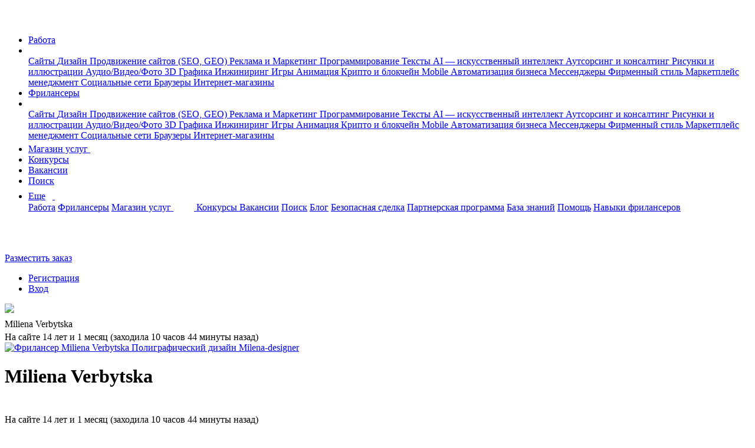

--- FILE ---
content_type: text/html; charset=UTF-8
request_url: https://www.fl.ru/users/milena-designer/portfolio/
body_size: 29302
content:
<!DOCTYPE html>
<html xmlns="http://www.w3.org/1999/xhtml">
<head>
    <meta charset="utf-8" />
    <meta content="initial-scale=1, width=device-width, user-scalable=no" name="viewport" />

    
    <meta name="csrf-token" content="YNycrIt30TovDz3I64DIXYSk5dn6GcENrh8bJ7n4" />
    <meta name="current-uid" content="0" />
    <meta name="recaptcha-site-key" content="ysc1_SR7fE9d21qNQcPBQxYPPvobD8aQvZvXwk5oZStqE728bbba5" />
    <meta name="site-url" content="https://www.fl.ru" />
    <meta name="svg-sprite" content="https://cdn.fl.ru/assets/icons.4ec434ba8d65fc5deb1231aedf0348d2.svg" />
            
<meta name="description" lang="ru" content="Портфолио Miliena Verbytska ID:1094239. Все примеры выполненных работ фрилансера на сайте FL.RU, где можно оценить качество и надежность проделанной работы" />
<meta property="og:title" content="Milen Designer" />
<meta property="og:image" content="/images/logo-new-1200x630.png" />
<link rel="image_src" href="/images/logo-new-1200x630.png" />
<meta property="og:locale" content="ru_RU" />
<meta property="og:type" content="website" />
<meta property="fb:app_id" content="1417314125245378" />
<meta property="fp:pages" content="172294939454798" />
<meta property="og:url" content="https://www.fl.ru/users/milena-designer/portfolio/" />
    <link rel="canonical" href="https://www.fl.ru/users/milena-designer/portfolio/" />
<title>Milen Designer</title>
<meta name="___WDCPREFIX" content="https://st.fl.ru" />
<meta name="_TOKEN_KEY" content="d4759a0f4e9a065a27147218da3539fe" />
<meta name="_EMP" content="false" />
<meta content="FL.ru" name="apple-mobile-web-app-title">
            <link rel="apple-touch-icon-precomposed" sizes="57x57" href="https://st.fl.ru/images/favicons/apple-touch-icon-57x57.png" />
            <link rel="apple-touch-icon-precomposed" sizes="72x72" href="https://st.fl.ru/images/favicons/apple-touch-icon-72x72.png" />
            <link rel="apple-touch-icon-precomposed" sizes="114x114" href="https://st.fl.ru/images/favicons/apple-touch-icon-114x114.png" />
            <link rel="apple-touch-icon-precomposed" sizes="120x120" href="https://st.fl.ru/images/favicons/apple-touch-icon-120x120.png" />
            <link rel="apple-touch-icon-precomposed" sizes="144x144" href="https://st.fl.ru/images/favicons/apple-touch-icon-144x144.png" />
            <link rel="apple-touch-icon-precomposed" sizes="152x152" href="https://st.fl.ru/images/favicons/apple-touch-icon-152x152.png" />
    <link rel="icon" href="/favicon.ico" type="image/x-icon">    <meta name="vk-vb-pixel" content="" />
    <meta name="yandex-metrika-code" content="6051055" />
                                                                                                                                                        
    
        <link rel="canonical" href="https://www.fl.ru/users/milena-designer/"/>
            <link type="text/css" href="https://cdn.fl.ru/assets/legacy/vendors.ef651ae2bd92dc2e5a3c7427fcd80a0a.css" rel="stylesheet" charset="utf-8" />
                <link type="text/css" href="https://cdn.fl.ru/assets/legacy/profile-header.bbce6af61b16b39803b04f4dcd62f88c.css" rel="stylesheet" charset="utf-8" />
        
        
                <script type="text/javascript" src="https://cdn.fl.ru/assets/legacy/vendors.473a3b270c5d174ddb36c2784b448b9e.js" charset="utf-8"></script>
                        <script type="text/javascript" src="https://cdn.fl.ru/assets/legacy/kword.259237cd613d41bd59f94e478782e12b.js" charset="utf-8"></script>
                        <script type="text/javascript" src="https://cdn.fl.ru/assets/legacy/professions.91722b4c01ba6dfa9f8733cecf910488.js" charset="utf-8"></script>
                        <script type="text/javascript" src="https://cdn.fl.ru/assets/legacy/cities.add978fd37c51712fd45da4ee63edf7e.js" charset="utf-8"></script>
                        <script type="text/javascript" src="https://cdn.fl.ru/assets/legacy/entry-client-manifest.f3c1de16134d3d3ec84e48c3bafc034a.js" charset="utf-8"></script>
                        <script type="text/javascript" src="https://cdn.fl.ru/assets/legacy/entry-client-vendor.37e3a0886ffe015b3039610c6aa1ca28.js" charset="utf-8"></script>
                        <script type="text/javascript" src="https://cdn.fl.ru/assets/legacy/entry-client.9ec2284b434c4b41c8441d72e95d81d0.js" charset="utf-8"></script>
                        <script type="text/javascript" src="https://cdn.fl.ru/assets/legacy/vendors-frontend.80475f85b5487e8788bf2f36cba77afe.js" charset="utf-8"></script>
                        <script type="text/javascript" src="https://cdn.fl.ru/assets/legacy/vendors-counters.901ae774f8cbf1b56febff32c5799610.js" charset="utf-8"></script>
                        <script type="text/javascript" src="https://cdn.fl.ru/assets/legacy/users-xajax-anon.457663a6748d761936845c941dadd8a2.js" charset="utf-8"></script>
                        <script type="text/javascript" src="https://cdn.fl.ru/assets/legacy/profile-header.75c55f46448dbe4c5517e3d7e2d64846.js" charset="utf-8"></script>
                        <script type="text/javascript" src="https://cdn.fl.ru/assets/legacy/freelancer-portfolio.1ae210f4f5492acf9510f8837c26a05c.js" charset="utf-8"></script>
            
                
        
            
            </head>
<body  class="b-page p-pro u-guest chrome ">

                                <!-- Yandex.Metrika counter begin-->
                        <noscript><div><img src="https://mc.yandex.ru/watch/6051055" style="position:absolute; left:-9999px;" alt="" /></div></noscript>
            <!-- /Yandex.Metrika counter -->
        
                    <img src="https://www.acint.net/pxl/rtrg?dp=16&id=46998" style="display:none" width="0" height="0">
                        
    <nav class="navbar navbar-expand-lg navbar-light">
        <div class="container">
            <div class="d-flex flex-row">
                <a class="navbar-brand" data-ga-event="{&quot;ec&quot;:&quot;anon&quot;,&quot;ea&quot;:&quot;click_header_fl&quot;}" data-ga-on="click"                   href="/"                    title="На главную">
                    <span class="navbar-logo">
                        <svg width="37" height="31">
                            <use xlink:href="#logo"></use>
                        </svg>
                    </span>
                </a>
                <ul data-id="qa-head-ul-main" class="navbar-nav flex-row mr-auto">
                    <li class="nav-item d-md-block d-none ">
                        <a data-id="qa-head-work" data-ga-event="{ec: 'user', ea: 'main_menu_clicked',el: 'projects'}" href="/projects/" class="nav-link px-0" title="Список заказов для фрилансеров">Работа</a>
                    </li>
                    <li data-id="qa-head-li-drop-menu" class="d-none d-md-flex align-items-center nav-item nav-item-hover-show dropdown mr-16">
                        <a class="nav-link dropdown-toggle dropdown-toggle-icon pr-0"
                           href="#" role="button"
                           data-toggle="dropdown"
                           aria-haspopup="true"
                           aria-expanded="false"
                           data-ga-event="{&quot;ec&quot;:&quot;anon&quot;,&quot;ea&quot;:&quot;click_header_work_menu&quot;}" data-ga-on="click"                        >
                          <span class="d-none d-md-inline">
                              <svg width="12" height="9">
                                  <use xlink:href="#dropdown"></use>
                              </svg>
                          </span>
                        </a>
                                                                        <div class="dropdown-menu entire-scroll position-absolute dropdown-menu_left shadow" aria-labelledby="navbarLeftDropdown">
                                                                                                                                                            <a href="/projects/category/saity/"
                                   data-ga-event="{&quot;ec&quot;:&quot;anon&quot;,&quot;ea&quot;:&quot;click_header_work_item&quot;,&quot;el&quot;:&quot;saity&quot;}" data-ga-on="click"                                   class="dropdown-item" title="Сайты">
                                    Сайты                                </a>
                                                                                                                                                                                                                                                                                                                                                                                                                                                                                                                                                                                                                                                                                                                                                                                                                                                                                                                                                                                                                                                                                                                                                                                                                                                                                                                                                                                                                                                                                                                                                                                                                                                                                                                                                                                                                                                                                                                                                                                                                                                                                                                                                                                                                                                                                                                                                                                                                                                                                                                                                                                                                                                                                                                                                                                                                                                                                                                                                                                                                                                                                                                                                                                                                                                                                                                                                                                                                                                                                                                                                                                                                                                                                                                                        <a href="/projects/category/dizajn/"
                                   data-ga-event="{&quot;ec&quot;:&quot;anon&quot;,&quot;ea&quot;:&quot;click_header_work_item&quot;,&quot;el&quot;:&quot;dizajn&quot;}" data-ga-on="click"                                   class="dropdown-item" title="Дизайн">
                                    Дизайн                                </a>
                                                                                                                                                                                                                                                                                                                                                                                                                                                                                                                                                                                                                                                                                                                                                                                                                                                                                                                                                                                                                                                                                                                                                                                                                                                                                                                                                                                                                                                                                                                                                                                                                                                                                                                                                                                                                                                                                                                                                                                                                                                                                                                                                                                                                                                                                                                                                                                                                                                                                                                                                                                                                                                                                                                                                                                                                                                                            <a href="/projects/category/prodvizhenie-saitov-seo/"
                                   data-ga-event="{&quot;ec&quot;:&quot;anon&quot;,&quot;ea&quot;:&quot;click_header_work_item&quot;,&quot;el&quot;:&quot;prodvizhenie-saitov-seo&quot;}" data-ga-on="click"                                   class="dropdown-item" title="Продвижение сайтов (SEO, GEO)">
                                    Продвижение сайтов (SEO, GEO)                                </a>
                                                                                                                                                                                                                                                                                                                                                                                                                                                                                                                                                                                                                                                                                                                                                                                                                                                                                                                                                                                                                                                                                                                                                                                                                                                                                                                                                                                                                                                                                                                                                                                                                                <a href="/projects/category/reklama-marketing/"
                                   data-ga-event="{&quot;ec&quot;:&quot;anon&quot;,&quot;ea&quot;:&quot;click_header_work_item&quot;,&quot;el&quot;:&quot;reklama-marketing&quot;}" data-ga-on="click"                                   class="dropdown-item" title="Реклама и Маркетинг">
                                    Реклама и Маркетинг                                </a>
                                                                                                                                                                                                                                                                                                                                                                                                                                                                                                                                                                                                                                                                                                                                                                                                                                                                                                                                                                                                                                                                                                                                                                                                                                                                                                                                                                                                                                                                                                                                                                                                                                                                                                                                                                                                                                                                                                                                                                                                                                                                                                                                                                                                                                                                                                                                                                                                                                                                                                                                                                                                                                                                                    <a href="/projects/category/programmirovanie/"
                                   data-ga-event="{&quot;ec&quot;:&quot;anon&quot;,&quot;ea&quot;:&quot;click_header_work_item&quot;,&quot;el&quot;:&quot;programmirovanie&quot;}" data-ga-on="click"                                   class="dropdown-item" title="Программирование">
                                    Программирование                                </a>
                                                                                                                                                                                                                                                                                                                                                                                                                                                                                                                                                                                                                                                                                                                                                                                                                                                                                                                                                                                                                                                                                                                                                                                                                                                                                                                                                                                                                                                                                                                                                                                                                                                                                                                                                                                                                                                                                                                                                                                                                                                                                                                                                                                                                                                                                                                                                                                                                                                                                                                                                                                                                                                                                                                                                                                                                                                                                                                                                                        <a href="/projects/category/teksty/"
                                   data-ga-event="{&quot;ec&quot;:&quot;anon&quot;,&quot;ea&quot;:&quot;click_header_work_item&quot;,&quot;el&quot;:&quot;teksty&quot;}" data-ga-on="click"                                   class="dropdown-item" title="Тексты">
                                    Тексты                                </a>
                                                                                                                                                                                                                                                                                                                                                                                                                                                                                                                                                                                                                                                                                                                                                                                                                                                                                                                                                                                                                                                                                                                                                                                                                                                                                                                                                                                                                                                                                                                                                                                                                                                                                                                                                                                                                                                                                                                                                                                                                                                                                                                                                                                                                                                                                                                                                                                                                                                                                                                                                                                        <a href="/projects/category/ai-iskusstvenniy-intellekt/"
                                   data-ga-event="{&quot;ec&quot;:&quot;anon&quot;,&quot;ea&quot;:&quot;click_header_work_item&quot;,&quot;el&quot;:&quot;ai-iskusstvenniy-intellekt&quot;}" data-ga-on="click"                                   class="dropdown-item" title="AI — искусственный интеллект">
                                    AI — искусственный интеллект                                </a>
                                                                                                                                                                                                                                                                                                                                                                                                                                                                                                                                                                                                                                                                                                                                                                                                                                                                                                                                                                                                                                                                                                                                                                                                                                                                                                                                                                                                                                                                                                                                                                                                                                                                                                                                                                                                                                                                                                                                                                                                                <a href="/projects/category/konsalting/"
                                   data-ga-event="{&quot;ec&quot;:&quot;anon&quot;,&quot;ea&quot;:&quot;click_header_work_item&quot;,&quot;el&quot;:&quot;konsalting&quot;}" data-ga-on="click"                                   class="dropdown-item" title="Аутсорсинг и консалтинг">
                                    Аутсорсинг и консалтинг                                </a>
                                                                                                                                                                                            <a href="/projects/category/risunki-i-illustracii/"
                                   data-ga-event="{&quot;ec&quot;:&quot;anon&quot;,&quot;ea&quot;:&quot;click_header_work_item&quot;,&quot;el&quot;:&quot;risunki-i-illustracii&quot;}" data-ga-on="click"                                   class="dropdown-item" title="Рисунки и иллюстрации">
                                    Рисунки и иллюстрации                                </a>
                                                                                                                                                                                                                                                                                                                                                                                                                                                                                                                                                                                                                                                                                                                                                                                                                                                                                                                                                                                                                                                                                                                                                                                                                                                                                                                                                                                                                                                                                                                                                                                                                                                                                                                                                                                                                                                                                                                                                                                                                                                                                                                                                                                                                                                                                                                                                                                                                                                                                                                                                                                                                                                                                                                                                                                                                                                                                                                                                                                                                                                                                                                                                                                                                                                                                                                                                                                                                                                                                                                                                                                                                                                                                                                                                                                                                                                                                                                                                                                                                                                                                                                        <a href="/projects/category/audio-video-photo/"
                                   data-ga-event="{&quot;ec&quot;:&quot;anon&quot;,&quot;ea&quot;:&quot;click_header_work_item&quot;,&quot;el&quot;:&quot;audio-video-photo&quot;}" data-ga-on="click"                                   class="dropdown-item" title="Аудио/Видео/Фото">
                                    Аудио/Видео/Фото                                </a>
                                                                                                                                                                                            <a href="/projects/category/3d-grafika/"
                                   data-ga-event="{&quot;ec&quot;:&quot;anon&quot;,&quot;ea&quot;:&quot;click_header_work_item&quot;,&quot;el&quot;:&quot;3d-grafika&quot;}" data-ga-on="click"                                   class="dropdown-item" title="3D Графика">
                                    3D Графика                                </a>
                                                                                                                                                                                                                                                                                                                                                                                                                                                                                                                                                                                                                                                                                                                                                                                                                                                                                                                                                                                                                                                                                                                                                                                                                                                                                                                                                                                                                                                                                                                                                                                                                                                                                                                                                                                                                                                                                                                                                                                                                                                                                                                                                                                                                                                                                                                                                                                                                                                                                                                                                                                                                                                                                                                                                                                                                                                                            <a href="/projects/category/inzhiniring/"
                                   data-ga-event="{&quot;ec&quot;:&quot;anon&quot;,&quot;ea&quot;:&quot;click_header_work_item&quot;,&quot;el&quot;:&quot;inzhiniring&quot;}" data-ga-on="click"                                   class="dropdown-item" title="Инжиниринг">
                                    Инжиниринг                                </a>
                                                                                                                                                                                                                                                                                                                                                                                                                                                                                                                                                                                                                                                                                                                                                                                                                                                                                                                                                                                                                                                                                                                                                                                                                                                                                                                                                                                                                                                                                                                                                                                                                                                                                                                                                                                                                                                                                                                                                                                                                                                                                                                                                                                                                                                                                                    <a href="/projects/category/games/"
                                   data-ga-event="{&quot;ec&quot;:&quot;anon&quot;,&quot;ea&quot;:&quot;click_header_work_item&quot;,&quot;el&quot;:&quot;games&quot;}" data-ga-on="click"                                   class="dropdown-item" title="Игры">
                                    Игры                                </a>
                                                                                                                                                                                            <a href="/projects/category/animaciya/"
                                   data-ga-event="{&quot;ec&quot;:&quot;anon&quot;,&quot;ea&quot;:&quot;click_header_work_item&quot;,&quot;el&quot;:&quot;animaciya&quot;}" data-ga-on="click"                                   class="dropdown-item" title="Анимация">
                                    Анимация                                </a>
                                                                                                                                                                                            <a href="/projects/category/crypto-i-blockchain/"
                                   data-ga-event="{&quot;ec&quot;:&quot;anon&quot;,&quot;ea&quot;:&quot;click_header_work_item&quot;,&quot;el&quot;:&quot;crypto-i-blockchain&quot;}" data-ga-on="click"                                   class="dropdown-item" title="Крипто и блокчейн">
                                    Крипто и блокчейн                                </a>
                                                                                                                                                                                            <a href="/projects/category/mobile/"
                                   data-ga-event="{&quot;ec&quot;:&quot;anon&quot;,&quot;ea&quot;:&quot;click_header_work_item&quot;,&quot;el&quot;:&quot;mobile&quot;}" data-ga-on="click"                                   class="dropdown-item" title="Mobile">
                                    Mobile                                </a>
                                                                                                                                                                                                                                                                                                                                                                                                                                                                                                                                                                                                                                                                                                                                                                                                                                                                                                                                                                                                                                                                                                                                                                                                                                                                                                                                                                                                                                                                                                                                                                                                                                                                                                                                                                                                                                                                                                                                                                                                                                                                                                                                                                                                                                                                                                                                                                                                                                                                                                                                                                                                                                                                                                                                                                                                                                                                                                                                                                                                                                                                                                                                                                                                                                                                                                                                                                                                                                                                                                                                                                                                                                                                                                                                                                                                                                                                                                                                                                                                                                                                                                                                                                                                                                                                                                                                                                                                                                                                                                                                                                                                                                                                                                                                                                                                                                                                                        <a href="/projects/category/avtomatizaciya-biznesa/"
                                   data-ga-event="{&quot;ec&quot;:&quot;anon&quot;,&quot;ea&quot;:&quot;click_header_work_item&quot;,&quot;el&quot;:&quot;avtomatizaciya-biznesa&quot;}" data-ga-on="click"                                   class="dropdown-item" title="Автоматизация бизнеса">
                                    Автоматизация бизнеса                                </a>
                                                                                                                                                                                                                                                                                                                                                                                                                                                                                                                                                                                                                                                                                                                                                                                                                                                                                                                                                                                                                                                                                                                                                                                                                                                                                                                                                                                                                                                                                                                                                                                                                                                                                                                                                                                                                                                                                                                                                                                                                                                                                                                                                                                                                                                                                                                                                                                                                                                                                                                                                                                        <a href="/projects/category/messengers/"
                                   data-ga-event="{&quot;ec&quot;:&quot;anon&quot;,&quot;ea&quot;:&quot;click_header_work_item&quot;,&quot;el&quot;:&quot;messengers&quot;}" data-ga-on="click"                                   class="dropdown-item" title="Мессенджеры">
                                    Мессенджеры                                </a>
                                                                                                                                                                                            <a href="/projects/category/firmennyi-stil/"
                                   data-ga-event="{&quot;ec&quot;:&quot;anon&quot;,&quot;ea&quot;:&quot;click_header_work_item&quot;,&quot;el&quot;:&quot;firmennyi-stil&quot;}" data-ga-on="click"                                   class="dropdown-item" title="Фирменный стиль">
                                    Фирменный стиль                                </a>
                                                                                                                                                                                            <a href="/projects/category/marketplace-management/"
                                   data-ga-event="{&quot;ec&quot;:&quot;anon&quot;,&quot;ea&quot;:&quot;click_header_work_item&quot;,&quot;el&quot;:&quot;marketplace-management&quot;}" data-ga-on="click"                                   class="dropdown-item" title="Маркетплейс менеджмент">
                                    Маркетплейс менеджмент                                </a>
                                                                                                                                                                                                                                                                                                                                                                                                                                                                                                                                                                                                                                                                                                                                                                                                                                                                                                                                                                                                                                                                                                                                                                                                                                                                                                                                                                                                                                                                                                                                                                                                                                                                                                                                                                                                                                                                                                                                                                                                                                                                                                                                                                                                                                                                                                                                                                                                                                                                                                                                                                                                                                                                                                                                                                                                                                                                                                                                                                                                                                                                                                                                                                                                                                                                                                                                                                                                                                                                                                                                                                                                                                                                                                                                                                                                                                                                                                                                                                                                                                                                                                                                                                                                                                                                                                                                                                                                                                                                                                        <a href="/projects/category/socialnye-seti/"
                                   data-ga-event="{&quot;ec&quot;:&quot;anon&quot;,&quot;ea&quot;:&quot;click_header_work_item&quot;,&quot;el&quot;:&quot;socialnye-seti&quot;}" data-ga-on="click"                                   class="dropdown-item" title="Социальные сети">
                                    Социальные сети                                </a>
                                                                                                                                                                                            <a href="/projects/category/brauzery/"
                                   data-ga-event="{&quot;ec&quot;:&quot;anon&quot;,&quot;ea&quot;:&quot;click_header_work_item&quot;,&quot;el&quot;:&quot;brauzery&quot;}" data-ga-on="click"                                   class="dropdown-item" title="Браузеры">
                                    Браузеры                                </a>
                                                                                                                                                                                                                                                                                                                                                                                                                                                                                                                                                                                                                                                                                                                                                                                                                                                                                                                                                                                                                                                                                                                                                                                                                                                                                                                                                                                                                                                                                                                                                                                                                                                                                                                                                                                                                        <a href="/projects/category/internet-magaziny/"
                                   data-ga-event="{&quot;ec&quot;:&quot;anon&quot;,&quot;ea&quot;:&quot;click_header_work_item&quot;,&quot;el&quot;:&quot;internet-magaziny&quot;}" data-ga-on="click"                                   class="dropdown-item" title="Интернет-магазины">
                                    Интернет-магазины                                </a>
                                                                                                                                                                                                                                                                                                                                                                                                                                                                                                                                                                                                                                                                                                                                                                                                                                                                                                                                                                                                                                                                                                                                                                                                                                                                                                                                                                                                                                                                                                                                                                                                                                                                                                                                                                                                                                                                                                                                                                                                                                                                                                                                                                                                                                                                                                                                                                                    </div>
                                            </li>
                    <li class="nav-item d-lg-block d-none ">
                        <a data-id="qa-head-freelancers" data-ga-event="{ec: 'user', ea: 'main_menu_clicked',el: 'freelancers'}" href="/freelancers/" class="nav-link px-0" title="Раздел фрилансеров">Фрилансеры</a>
                    </li>
                                                                <li data-id="qa-head-li-drop" class="d-none d-lg-block nav-item nav-item-hover-show dropdown mr-16">
                            <a
                                class="nav-link dropdown-toggle dropdown-toggle-icon pr-0"
                                href="#"
                                role="button"
                                data-toggle="dropdown"
                                aria-haspopup="true"
                                aria-expanded="false"
                                data-ga-event="{&quot;ec&quot;:&quot;anon&quot;,&quot;ea&quot;:&quot;click_header_freelancer_menu&quot;}" data-ga-on="click"                            >
                                <span class="d-none d-lg-inline">
                                    <svg width="12" height="9">
                                        <use xlink:href="#dropdown"></use>
                                    </svg>
                                </span>
                            </a>
                            <div class="dropdown-menu entire-scroll position-absolute dropdown-menu_left shadow"
                                 aria-labelledby="navbarLeftDropdown">
                                                                                                                                                                                        <a href="/freelancers/saity/" data-ga-event="{&quot;ec&quot;:&quot;anon&quot;,&quot;ea&quot;:&quot;click_header_freelancer_item&quot;,&quot;el&quot;:&quot;saity&quot;}" data-ga-on="click"                                           class="dropdown-item" title="Сайты">
                                            Сайты                                        </a>
                                                                                                                                                                                                                                                                                                                                                                                                                                                                                                                                                                                                                                                                                                                                                                                                                                                                                                                                                                                                                                                                                                                                                                                                                                                                                                                                                                                                                                                                                                                                                                                                                                                                                                                                                                                                                                                                                                                                                                                                                                                                                                                                                                                                                                                                                                                                                                                                                                                                                                                                                                                                                                                                                                                                                                                                                                                                                                                                                                                                                                                                                                                                                                                                                                                                                                                                                                                                                                                                                                                                                                                                                                                                                                                                                                                                                                                                                                                                                                                                                                                                                                                                                                                                                                    <a href="/freelancers/dizajn/" data-ga-event="{&quot;ec&quot;:&quot;anon&quot;,&quot;ea&quot;:&quot;click_header_freelancer_item&quot;,&quot;el&quot;:&quot;dizajn&quot;}" data-ga-on="click"                                           class="dropdown-item" title="Дизайн">
                                            Дизайн                                        </a>
                                                                                                                                                                                                                                                                                                                                                                                                                                                                                                                                                                                                                                                                                                                                                                                                                                                                                                                                                                                                                                                                                                                                                                                                                                                                                                                                                                                                                                                                                                                                                                                                                                                                                                                                                                                                                                                                                                                                                                                                                                                                                                                                                                                                                                                                                                                                                                                                                                                                                                                                                                                                                                                                                                                                                                                                                                                                                                                                                                                                                                                                                                                                                                                                                                                            <a href="/freelancers/prodvizhenie-saitov-seo/" data-ga-event="{&quot;ec&quot;:&quot;anon&quot;,&quot;ea&quot;:&quot;click_header_freelancer_item&quot;,&quot;el&quot;:&quot;prodvizhenie-saitov-seo&quot;}" data-ga-on="click"                                           class="dropdown-item" title="Продвижение сайтов (SEO, GEO)">
                                            Продвижение сайтов (SEO, GEO)                                        </a>
                                                                                                                                                                                                                                                                                                                                                                                                                                                                                                                                                                                                                                                                                                                                                                                                                                                                                                                                                                                                                                                                                                                                                                                                                                                                                                                                                                                                                                                                                                                                                                                                                                                                                                                                                                                                                                                    <a href="/freelancers/reklama-marketing/" data-ga-event="{&quot;ec&quot;:&quot;anon&quot;,&quot;ea&quot;:&quot;click_header_freelancer_item&quot;,&quot;el&quot;:&quot;reklama-marketing&quot;}" data-ga-on="click"                                           class="dropdown-item" title="Реклама и Маркетинг">
                                            Реклама и Маркетинг                                        </a>
                                                                                                                                                                                                                                                                                                                                                                                                                                                                                                                                                                                                                                                                                                                                                                                                                                                                                                                                                                                                                                                                                                                                                                                                                                                                                                                                                                                                                                                                                                                                                                                                                                                                                                                                                                                                                                                                                                                                                                                                                                                                                                                                                                                                                                                                                                                                                                                                                                                                                                                                                                                                                                                                                                                                                                                                                                                                                                                                                                                                                                            <a href="/freelancers/programmirovanie/" data-ga-event="{&quot;ec&quot;:&quot;anon&quot;,&quot;ea&quot;:&quot;click_header_freelancer_item&quot;,&quot;el&quot;:&quot;programmirovanie&quot;}" data-ga-on="click"                                           class="dropdown-item" title="Программирование">
                                            Программирование                                        </a>
                                                                                                                                                                                                                                                                                                                                                                                                                                                                                                                                                                                                                                                                                                                                                                                                                                                                                                                                                                                                                                                                                                                                                                                                                                                                                                                                                                                                                                                                                                                                                                                                                                                                                                                                                                                                                                                                                                                                                                                                                                                                                                                                                                                                                                                                                                                                                                                                                                                                                                                                                                                                                                                                                                                                                                                                                                                                                                                                                                                                                                                                                                                                                                                                                                                                                                                                                                    <a href="/freelancers/teksty/" data-ga-event="{&quot;ec&quot;:&quot;anon&quot;,&quot;ea&quot;:&quot;click_header_freelancer_item&quot;,&quot;el&quot;:&quot;teksty&quot;}" data-ga-on="click"                                           class="dropdown-item" title="Тексты">
                                            Тексты                                        </a>
                                                                                                                                                                                                                                                                                                                                                                                                                                                                                                                                                                                                                                                                                                                                                                                                                                                                                                                                                                                                                                                                                                                                                                                                                                                                                                                                                                                                                                                                                                                                                                                                                                                                                                                                                                                                                                                                                                                                                                                                                                                                                                                                                                                                                                                                                                                                                                                                                                                                                                                                                                                                                                                                                                                                                                                                                                                                                                                                    <a href="/freelancers/ai-iskusstvenniy-intellekt/" data-ga-event="{&quot;ec&quot;:&quot;anon&quot;,&quot;ea&quot;:&quot;click_header_freelancer_item&quot;,&quot;el&quot;:&quot;ai-iskusstvenniy-intellekt&quot;}" data-ga-on="click"                                           class="dropdown-item" title="AI — искусственный интеллект">
                                            AI — искусственный интеллект                                        </a>
                                                                                                                                                                                                                                                                                                                                                                                                                                                                                                                                                                                                                                                                                                                                                                                                                                                                                                                                                                                                                                                                                                                                                                                                                                                                                                                                                                                                                                                                                                                                                                                                                                                                                                                                                                                                                                                                                                                                                                                                                                                                                                                                                                                                                                                                                    <a href="/freelancers/konsalting/" data-ga-event="{&quot;ec&quot;:&quot;anon&quot;,&quot;ea&quot;:&quot;click_header_freelancer_item&quot;,&quot;el&quot;:&quot;konsalting&quot;}" data-ga-on="click"                                           class="dropdown-item" title="Аутсорсинг и консалтинг">
                                            Аутсорсинг и консалтинг                                        </a>
                                                                                                                                                                                                                            <a href="/freelancers/risunki-i-illustracii/" data-ga-event="{&quot;ec&quot;:&quot;anon&quot;,&quot;ea&quot;:&quot;click_header_freelancer_item&quot;,&quot;el&quot;:&quot;risunki-i-illustracii&quot;}" data-ga-on="click"                                           class="dropdown-item" title="Рисунки и иллюстрации">
                                            Рисунки и иллюстрации                                        </a>
                                                                                                                                                                                                                                                                                                                                                                                                                                                                                                                                                                                                                                                                                                                                                                                                                                                                                                                                                                                                                                                                                                                                                                                                                                                                                                                                                                                                                                                                                                                                                                                                                                                                                                                                                                                                                                                                                                                                                                                                                                                                                                                                                                                                                                                                                                                                                                                                                                                                                                                                                                                                                                                                                                                                                                                                                                                                                                                                                                                                                                                                                                                                                                                                                                                                                                                                                                                                                                                                                                                                                                                                                                                                                                                                                                                                                                                                                                                                                                                                                                                                                                                                                                                                                                                                                                                                                                                                                                                                                                                                                                                                                                                                    <a href="/freelancers/audio-video-photo/" data-ga-event="{&quot;ec&quot;:&quot;anon&quot;,&quot;ea&quot;:&quot;click_header_freelancer_item&quot;,&quot;el&quot;:&quot;audio-video-photo&quot;}" data-ga-on="click"                                           class="dropdown-item" title="Аудио/Видео/Фото">
                                            Аудио/Видео/Фото                                        </a>
                                                                                                                                                                                                                            <a href="/freelancers/3d-grafika/" data-ga-event="{&quot;ec&quot;:&quot;anon&quot;,&quot;ea&quot;:&quot;click_header_freelancer_item&quot;,&quot;el&quot;:&quot;3d-grafika&quot;}" data-ga-on="click"                                           class="dropdown-item" title="3D Графика">
                                            3D Графика                                        </a>
                                                                                                                                                                                                                                                                                                                                                                                                                                                                                                                                                                                                                                                                                                                                                                                                                                                                                                                                                                                                                                                                                                                                                                                                                                                                                                                                                                                                                                                                                                                                                                                                                                                                                                                                                                                                                                                                                                                                                                                                                                                                                                                                                                                                                                                                                                                                                                                                                                                                                                                                                                                                                                                                                                                                                                                                                                                                                                                                                                                                                                                                                                                                                                                                                                                            <a href="/freelancers/inzhiniring/" data-ga-event="{&quot;ec&quot;:&quot;anon&quot;,&quot;ea&quot;:&quot;click_header_freelancer_item&quot;,&quot;el&quot;:&quot;inzhiniring&quot;}" data-ga-on="click"                                           class="dropdown-item" title="Инжиниринг">
                                            Инжиниринг                                        </a>
                                                                                                                                                                                                                                                                                                                                                                                                                                                                                                                                                                                                                                                                                                                                                                                                                                                                                                                                                                                                                                                                                                                                                                                                                                                                                                                                                                                                                                                                                                                                                                                                                                                                                                                                                                                                                                                                                                                                                                                                                                                                                                                                                                                                                                                                                                                                                                                                                                                                                                                                                                                                            <a href="/freelancers/games/" data-ga-event="{&quot;ec&quot;:&quot;anon&quot;,&quot;ea&quot;:&quot;click_header_freelancer_item&quot;,&quot;el&quot;:&quot;games&quot;}" data-ga-on="click"                                           class="dropdown-item" title="Игры">
                                            Игры                                        </a>
                                                                                                                                                                                                                            <a href="/freelancers/animaciya/" data-ga-event="{&quot;ec&quot;:&quot;anon&quot;,&quot;ea&quot;:&quot;click_header_freelancer_item&quot;,&quot;el&quot;:&quot;animaciya&quot;}" data-ga-on="click"                                           class="dropdown-item" title="Анимация">
                                            Анимация                                        </a>
                                                                                                                                                                                                                            <a href="/freelancers/crypto-i-blockchain/" data-ga-event="{&quot;ec&quot;:&quot;anon&quot;,&quot;ea&quot;:&quot;click_header_freelancer_item&quot;,&quot;el&quot;:&quot;crypto-i-blockchain&quot;}" data-ga-on="click"                                           class="dropdown-item" title="Крипто и блокчейн">
                                            Крипто и блокчейн                                        </a>
                                                                                                                                                                                                                            <a href="/freelancers/mobile/" data-ga-event="{&quot;ec&quot;:&quot;anon&quot;,&quot;ea&quot;:&quot;click_header_freelancer_item&quot;,&quot;el&quot;:&quot;mobile&quot;}" data-ga-on="click"                                           class="dropdown-item" title="Mobile">
                                            Mobile                                        </a>
                                                                                                                                                                                                                                                                                                                                                                                                                                                                                                                                                                                                                                                                                                                                                                                                                                                                                                                                                                                                                                                                                                                                                                                                                                                                                                                                                                                                                                                                                                                                                                                                                                                                                                                                                                                                                                                                                                                                                                                                                                                                                                                                                                                                                                                                                                                                                                                                                                                                                                                                                                                                                                                                                                                                                                                                                                                                                                                                                                                                                                                                                                                                                                                                                                                                                                                                                                                                                                                                                                                                                                                                                                                                                                                                                                                                                                                                                                                                                                                                                                                                                                                                                                                                                                                                                                                                                                                                                                                                                                                                                                                                                                                                                                                                                                                                                                                                                                                                                                                                                                                                                                                                                                                                                                                                                                                                                                                                                                                                                                                                    <a href="/freelancers/avtomatizaciya-biznesa/" data-ga-event="{&quot;ec&quot;:&quot;anon&quot;,&quot;ea&quot;:&quot;click_header_freelancer_item&quot;,&quot;el&quot;:&quot;avtomatizaciya-biznesa&quot;}" data-ga-on="click"                                           class="dropdown-item" title="Автоматизация бизнеса">
                                            Автоматизация бизнеса                                        </a>
                                                                                                                                                                                                                                                                                                                                                                                                                                                                                                                                                                                                                                                                                                                                                                                                                                                                                                                                                                                                                                                                                                                                                                                                                                                                                                                                                                                                                                                                                                                                                                                                                                                                                                                                                                                                                                                                                                                                                                                                                                                                                                                                                                                                                                                                                                                                                                                                                                                                                                                                                                                                                                                                                                                                                                                                                                                                                                                                    <a href="/freelancers/messengers/" data-ga-event="{&quot;ec&quot;:&quot;anon&quot;,&quot;ea&quot;:&quot;click_header_freelancer_item&quot;,&quot;el&quot;:&quot;messengers&quot;}" data-ga-on="click"                                           class="dropdown-item" title="Мессенджеры">
                                            Мессенджеры                                        </a>
                                                                                                                                                                                                                            <a href="/freelancers/firmennyi-stil/" data-ga-event="{&quot;ec&quot;:&quot;anon&quot;,&quot;ea&quot;:&quot;click_header_freelancer_item&quot;,&quot;el&quot;:&quot;firmennyi-stil&quot;}" data-ga-on="click"                                           class="dropdown-item" title="Фирменный стиль">
                                            Фирменный стиль                                        </a>
                                                                                                                                                                                                                            <a href="/freelancers/marketplace-management/" data-ga-event="{&quot;ec&quot;:&quot;anon&quot;,&quot;ea&quot;:&quot;click_header_freelancer_item&quot;,&quot;el&quot;:&quot;marketplace-management&quot;}" data-ga-on="click"                                           class="dropdown-item" title="Маркетплейс менеджмент">
                                            Маркетплейс менеджмент                                        </a>
                                                                                                                                                                                                                                                                                                                                                                                                                                                                                                                                                                                                                                                                                                                                                                                                                                                                                                                                                                                                                                                                                                                                                                                                                                                                                                                                                                                                                                                                                                                                                                                                                                                                                                                                                                                                                                                                                                                                                                                                                                                                                                                                                                                                                                                                                                                                                                                                                                                                                                                                                                                                                                                                                                                                                                                                                                                                                                                                                                                                                                                                                                                                                                                                                                                                                                                                                                                                                                                                                                                                                                                                                                                                                                                                                                                                                                                                                                                                                                                                                                                                                                                                                                                                                                                                                                                                                                                                                                                                                                                                                                                                                                                                                                                                                                                                                                                                                                                                                                                                                                                                                                    <a href="/freelancers/socialnye-seti/" data-ga-event="{&quot;ec&quot;:&quot;anon&quot;,&quot;ea&quot;:&quot;click_header_freelancer_item&quot;,&quot;el&quot;:&quot;socialnye-seti&quot;}" data-ga-on="click"                                           class="dropdown-item" title="Социальные сети">
                                            Социальные сети                                        </a>
                                                                                                                                                                                                                            <a href="/freelancers/brauzery/" data-ga-event="{&quot;ec&quot;:&quot;anon&quot;,&quot;ea&quot;:&quot;click_header_freelancer_item&quot;,&quot;el&quot;:&quot;brauzery&quot;}" data-ga-on="click"                                           class="dropdown-item" title="Браузеры">
                                            Браузеры                                        </a>
                                                                                                                                                                                                                                                                                                                                                                                                                                                                                                                                                                                                                                                                                                                                                                                                                                                                                                                                                                                                                                                                                                                                                                                                                                                                                                                                                                                                                                                                                                                                                                                                                                                                                                                                                                                                                                                                                                                                                                                                                                                                    <a href="/freelancers/internet-magaziny/" data-ga-event="{&quot;ec&quot;:&quot;anon&quot;,&quot;ea&quot;:&quot;click_header_freelancer_item&quot;,&quot;el&quot;:&quot;internet-magaziny&quot;}" data-ga-on="click"                                           class="dropdown-item" title="Интернет-магазины">
                                            Интернет-магазины                                        </a>
                                                                                                                                                                                                                                                                                                                                                                                                                                                                                                                                                                                                                                                                                                                                                                                                                                                                                                                                                                                                                                                                                                                                                                                                                                                                                                                                                                                                                                                                                                                                                                                                                                                                                                                                                                                                                                                                                                                                                                                                                                                                                                                                                                                                                                                                                                                                                                                                                                                                                                                                                                                                                                                                                                </div>
                        </li>
                                                                <li class="nav-item d-xl-block d-none ml-16">
                            <a data-id="qa-head-tu-shop" data-ga-event="{ec: 'user', ea: 'main_menu_clicked',el: 'tu-shop'}" href="/uslugi-freelancera/" class="nav-link"
                               data-new-title="Услуги фрилансеров «под ключ» по фиксированным ценам">
                                Магазин услуг
                                <svg width="41" height="19">
                                    <use xlink:href="#new-bordered"></use>
                                </svg>
                            </a>
                        </li>
                                        <li class="nav-item d-xl-block d-none ">
                        <a data-id="qa-head-konkurs" data-ga-event="{ec: 'user', ea: 'main_menu_clicked',el: 'konkurs'}" href="/konkurs/" class="nav-link" title="Список конкурсов для фрилансеров">Конкурсы</a>
                    </li>
                    <li class="nav-item d-xl-block d-none ">
                        <a data-id="qa-head-vacancies" data-ga-event="{ec: 'user', ea: 'main_menu_clicked',el: 'vacancy'}" href="/vakansii/" class="nav-link" title="Список вакансий для фрилансеров">Вакансии</a>
                    </li>
                    <li class="nav-item d-xl-block d-none ">
                        <a data-id="qa-head-search" data-ga-event="{ec: 'user', ea: 'main_menu_clicked',el: 'search'}" href="/search/" class="nav-link" title="Поиск по сайту">Поиск</a>
                    </li>
                    <li data-id="qa-head-li-more" class="nav-item dropdown d-flex">
                        <a
                            class="nav-link dropdown-toggle dropdown-toggle-icon pr-0"
                            href="#"
                            id="navbarLeftDropdown"
                            role="button"
                            data-toggle="dropdown"
                            aria-haspopup="true"
                            aria-expanded="false"
                            data-ga-event="{&quot;ec&quot;:&quot;anon&quot;,&quot;ea&quot;:&quot;click_header_more_button_menu&quot;}" data-ga-on="click"                        >
                        <span class="d-none d-lg-inline">
                            Еще<svg class="ml-8" width="12" height="9">
                                <use xlink:href="#dropdown"></use>
                            </svg>
                        </span>
                            <span class="d-inline d-lg-none">
                            <svg width="22" height="22">
                                <use xlink:href="#menu"></use>
                            </svg>
                        </span>
                        </a>
                        <div class="dropdown-menu position-absolute dropdown-menu_left shadow" aria-labelledby="navbarLeftDropdown">
                            <a data-ga-event="{ec: 'anon', ea: 'click_header_more_button_item',el: 'projects'}" href="/projects/" class="dropdown-item d-lg-none d-block" title="Список заказов для фрилансеров">Работа</a>
                            <a data-ga-event="{ec: 'anon', ea: 'click_header_more_button_item',el: 'freelancers'}" href="/freelancers/" class="dropdown-item d-lg-none d-block"  title="Каталог фрилансеров">Фрилансеры</a>
                                                            <a data-ga-event="{ec: 'anon', ea: 'click_header_more_button_item',el: 'tu-shop'}" href="/uslugi-freelancera/" class="dropdown-item d-xl-none d-block"
                                   data-new-title="Услуги фрилансеров «под ключ» по фиксированным ценам">
                                    Магазин услуг
                                    <svg width="35" height="15">
                                        <use xlink:href="#new-bordered"></use>
                                    </svg>
                                </a>
                                                        <a data-ga-event="{ec: 'anon', ea: 'click_header_more_button_item',el: 'konkurs'}" href="/konkurs/" class="dropdown-item d-xl-none d-block" title="Список конкурсов для фрилансеров">
                                Конкурсы
                            </a>
                            <a data-ga-event="{ec: 'anon', ea: 'click_header_more_button_item',el: 'vacancy'}" rel="nofollow" href="/vakansii/" class="dropdown-item d-xl-none d-block" title="Список вакансий для фрилансеров">Вакансии</a>
                            <a data-ga-event="{ec: 'anon', ea: 'click_header_more_button_item',el: 'search'}" rel="nofollow" href="/search/" class="dropdown-item d-lg-none d-block" title="Поиск по сайту">Поиск</a>
                            <a data-ga-event="{ec: 'anon', ea: 'click_header_more_button_item',el: 'blog'}" href="https://blog.fl.ru/" class="dropdown-item" title="Блог">Блог</a>
                            <a data-ga-event="{ec: 'anon', ea: 'click_header_more_button_item',el: 'bs'}" href="/promo/bezopasnaya-sdelka/" class="dropdown-item" title="Безопасная сделка">Безопасная сделка</a>
                            <a data-ga-event="{ec: 'anon', ea: 'click_header_more_button_item',el: 'partner'}" href="/partner/" class="dropdown-item" title="Партнерская программа">Партнерская программа</a>
                            <a data-ga-event="{ec: 'anon', ea: 'click_header_more_button_item',el: 'knowledge_base'}" href="https://knowledge-base.fl.ru/" class="dropdown-item" target="_blank" title="База знаний">База знаний</a>
                            <noindex><a data-ga-event="{ec: 'anon', ea: 'click_header_more_button_item',el: 'help'}" rel="nofollow" target="_blank"  href="https://knowledge-base.fl.ru/" class="dropdown-item" title="Помощь" data-id="userecho">Помощь</a></noindex>
                            <a data-ga-event="{ec: 'anon', ea: 'click_header_more_button_item',el: 'digital'}" href="/digital" class="dropdown-item" title="Навыки фрилансеров">Навыки фрилансеров</a>
                                                    </div>
                    </li>
                </ul>
            </div>
            <div data-id="qa-head-right-block" class="d-flex flex-row align-items-center">
                <ul class="navbar-nav position-relative flex-row d-none d-xs-block mr-14 mr-sm-0 mr-md-8">
                    <a
                        data-ga-event="{ec: 'user', ea: 'main_menu_clicked',el: 'search'}"
                        href="/search/"
                        title="Поиск по сайту"
                        class="hover-icon-round mr-8"
                    >
                        <svg width="32" height="32">
                            <use xlink:href="#search-white"></use>
                        </svg>
                    </a>
                </ul>
            <div data-id="qa-head-right-block" class="d-flex flex-row align-items-center">
                <a data-id="qa-head-create-order" href="/projects/create/?ec=project_create_header_noauth"
                   class="d-none d-sm-block ui-button _responsive _success _sm mr-lg-36 mr-24"
                   title="Разместить заказ" data-ga-event="{&quot;ec&quot;:&quot;project_create_wizard_noauth&quot;,&quot;ea&quot;:&quot;focus_project_create_header&quot;}" data-ga-on="focus">
                    Разместить заказ
                </a>
                                    <ul class="navbar-nav flex-row">
                        <li class="nav-item">
                            <a rel="nofollow"
                               data-id="qa-head-registration"
                               href="/account/registration-choice/"
                               class="nav-link pl-16 pr-24 cursor-pointer"
                               title="Регистрация">Регистрация</a>
                        </li>
                        <li class="nav-item">
                            <a data-id="qa-head-sign-in" data-ga-event="{&quot;ec&quot;:&quot;user&quot;,&quot;ea&quot;:&quot;registration_button2_clicked&quot;}" data-ga-on="click"                               rel="nofollow"
                               href="/account/login/"
                               class="cursor-pointer nav-link pr-0">Вход</a>
                        </li>
                    </ul>
                            </div>
        </div>
    </nav>
    <div class="b-page__notif-wrapper">
            </div>


<div class="b-page__wrapper">
    <div class="b-page__inner">
        <div class="b-page__page  b-page__page_padtop_10 ">
        
        
        
        
            </div>
            </div>
        </div>
        <div class="b-cover">
    <img src="https://st.fl.ru/users/Mi/Milena-designer/cover/f_99465b10d0dd543e.jpg" />
</div>
        <div class="b-page__wrapper">
        <div class="b-page__inner">
        <div class="b-page__page b-page__page_padtop_null">
        <div class="b-layout b-layout__page " style="margin-top:0px">
                <div class="body">
            <div class="main">
                                <a name="top"></a>
                
                <div class="page-profile">
            

<div class="profile_header mb-20 d-flex gap-16 ">

    <!-- Юзернейм мобильный -->
    <div class="d-md-none w-100 d-flex gap-8 flex-wrap">
                    <div class="d-flex flex-wrap b-layout__txt text-6 b-layout__txt_bold w-100">
                <div class="d-flex align-items-top">

                                        <div class="as-span profile_header--uname ">
                    Miliena Verbytska&nbsp;<a style="height: 23px; display: inline-block; vertical-align: middle;" href="#" title="Верифицированный пользователь"><svg width="22" height="16"><use xlink:href="#reward"></use></svg></a><span>&#160;<a class="b-layout__link mr-6" style="height:23px; display:inline-block; vertical-align:text-bottom;" target="_blank" href="/payed/"  title='Платный аккаунт' ><span alt="Платный аккаунт" class="b-icon b-icon__pro b-icon__pro_f"  title='Платный аккаунт' ></span></a>&nbsp;<a class="b-layout__link b-layout__link_inline-block" style="height: 23px;" href="/promo/bezopasnaya-sdelka/"  title="Пользователь работал через Безопасную сделку" target="_blank"><span class="b-icon b-icon__shield"></span></a></span>                    </div>
                </div>
                <div>
                                    </div>
            </div>
                        <div class="b-layout__txt b-layout__txt_fontsize_13">На сайте 14 лет и 1 месяц                                     (заходила 10 часов 44 минуты назад)                            </div>    </div>

    <!-- Аватар и инфо -->
    <div class="profile_header--avatar-col d-flex gap-16 flex-wrap">
        <!-- Аватар -->
        <div>
                            <div class="b-layout b-layout_relative">
                    <a class="b-layout__link" href="/users/milena-designer/"><img src="https://st.fl.ru/users/Mi/Milena-designer/foto/f_42862b17abeb712f.jpeg" alt="Фрилансер Miliena Verbytska Полиграфический дизайн Milena-designer" width="120" height="120" class="b-layout__pic rounded-10" border="0"/></a>
                </div>
                                </div>
        <!-- / Аватар -->
        <!-- Инфо -->
        <div class="profile_header--info">
            <!-- Юзернейм десктоп -->
            <div class="d-none d-md-flex w-100 gap-8 flex-wrap">
                            <div class="d-flex flex-wrap b-layout__txt text-6 b-layout__txt_bold w-100">
                <div class="d-flex align-items-top">

                                        <h1 class="as-span profile_header--uname ">
                    Miliena Verbytska&nbsp;<a style="height: 23px; display: inline-block; vertical-align: middle;" href="#" title="Верифицированный пользователь"><svg width="22" height="16"><use xlink:href="#reward"></use></svg></a>                    </h1>
                </div>
                <div>
                    &#160;<a class="b-layout__link mr-6" style="height:23px; display:inline-block; vertical-align:text-bottom;" target="_blank" href="/payed/"  title='Платный аккаунт' ><span alt="Платный аккаунт" class="b-icon b-icon__pro b-icon__pro_f"  title='Платный аккаунт' ></span></a>&nbsp;<a class="b-layout__link b-layout__link_inline-block" style="height: 23px;" href="/promo/bezopasnaya-sdelka/"  title="Пользователь работал через Безопасную сделку" target="_blank"><span class="b-icon b-icon__shield"></span></a>                </div>
            </div>
                        <div class="b-layout__txt b-layout__txt_fontsize_13">На сайте 14 лет и 1 месяц                                     (заходила 10 часов 44 минуты назад)                            </div>            </div>

            
            
                                                            <div class="w-100">
                    <div class="p-10 rounded-6 b-layout_bord_d6f7e5 b-layout__status  ">
                                                                            <div id="status">
                                <div id="bstatus" class="b-status b-status_free">
                                                                            <span id="statusTitle">Свободен</span>
                                                                    </div>
                            </div>
                        
                        <div id="statusTextWrapper" class="b-layout__txt b-layout__txt_fontsize_11 b-layout__txt_break-word
                                                                    b-layout__txt_padtop_10                                  ">
                                      <span id="statusText">
                                                                                        Милена Вербицкая&nbsp; <br />❤️ 260+ успешно выполненных проектов! <br />● Логотипы / Фирменный стиль / Брендбук <br />● Полиграфический дизайн / Реклама <br />● Брендинг / Дизайн Упаковки / Этикетки <br />● Соцсети / Маркетплейсы                                                                                </span>
                        </div>

                    </div>
                </div>
            
            <div class="b-icon_tags"><span data-tip-txt="Телефон подтвержден"
                                data-tip-width="100"
                                class="b-icon b-icon__tag b-icon__tag_phone"></span><span data-tip-txt="Email подтвержден"
                                data-tip-width="100"
                                class="b-icon b-icon__tag b-icon__tag_email"></span><span data-tip-txt="Паспортные данные проверены"
                                data-tip-width="100"
                                class="b-icon b-icon__tag b-icon__tag_passport"></span></div>            
            
            
            
                    </div>
        <!-- / Инфо -->

        <!-- Инфо 2 на всю ширину -->
        <div class="profile_header--info2">
                        
            <span data-function="copyPageLink" data-function-param-event="1" data-ga-event='{ec: "anon", ea: "click_create_link_in_profile"}' class="cursor-pointer animate__animated"><svg width="16" height="16" class="opacity-50"><use xlink:href="#link-icon"></use></svg> <a class="b-layout__link b-layout__link_bordbot_dot_0f71c8 b-layout__link_fontsize_13" href="https://www.fl.ru/users/Milena-designer/portfolio/"  title="Скопировать ссылку на профиль"> Ссылка на профиль </a></span>
        </div>
        <!-- Инфо 3 на всю ширину -->
        <div class="profile_header--info3 gap-8 d-none d-md-block">
            <!-- Предложить заказ -->
                            <div class="mt-10 d-none d-md-block">
                    <div>
                        <div data-ga-event='{ec: "freelance_profile", ea: "feedback-show"}' data-ga-on="show">
                            <a  name="show-feedback-btn"
                                                                    href="/orders/create-personal/Milena-designer/?ec="
                                                                class="b-button b-button_flat b-button_flat_green b-button_flat_232-5px"
                                data-container="contacts_header_block"
                                data-login="Milena-designer" data-hash="d0861209bc997ab8d4b40b2de94ed49d"
                                data-ga-event='{ec: "freelance_profile", ea: "feedback-click", el: "1094239"}'
                            >Предложить заказ</a>
                        </div>
                    </div>
                </div>
                        
            <!-- / Предложить заказ -->
        </div>
        <!-- / Инфо 3 на всю ширину -->
    </div>

    <!-- Рейтинг и контакты -->
    <div class="profile_header--contacts-col">
        <div class="order-1 order-sm-0">
            
            <div class="mt-10 d-flex justify-content-between b-layout__hover_bg_d6f7e5">
                <div class="d-flex align-items-center">
                    <svg class="mr-6" width="17" height="17">
                        <use xlink:href="#rating-black"></use>
                    </svg>
                    <div class="text-8 text-dark">Рейтинг</div>
                </div>
                <div data-id="qa-profile-received-total-desctop" class="b-layout__txt b-layout__txt_bold">34198.61</div>
            </div>


            <div class="mt-10 d-flex justify-content-between b-layout__hover_bg_d6f7e5">
                <div class="d-flex align-items-center">
                    <svg class="mr-6" width="17" height="17">
                        <use xlink:href="#shield-black"></use>
                    </svg>
                    <a href="/promo/bezopasnaya-sdelka/" class="text-8 text-decoration-none text-decoration-underline-hover text-dark cursor-pointer" target="_blank">
                        Безопасные сделки
                    </a>
                </div>
                <div data-id="qa-profile-received-completed-cnt-desctop" class="b-layout__txt b-layout__txt_bold">182</div>
            </div>
            
                <div class="mt-10 d-flex justify-content-between b-layout__hover_bg_d6f7e5">
                    <div class="d-flex align-items-center">
                        <svg class="mr-6" width="17" height="17">
                            <use xlink:href="#cup-black"></use>
                        </svg>
                        <div class="text-8 text-dark">Выбрана исполнителем</div>
                    </div>
                    <span data-id="qa-profile-executor-desctop" class="b-layout__txt b-layout__txt_float_right b-layout__txt_float_none_ipad b-layout__txt_bold">178</span>
                </div>
            

            <div class="mt-10 d-flex justify-content-between b-layout__hover_bg_d6f7e5">
                <div class="d-flex align-items-center">
                    <svg class="mr-6" width="17" height="17">
                        <use xlink:href="#like-black"></use>
                    </svg>
                    <a href="/promo/bezopasnaya-sdelka/" class="text-8 text-decoration-none text-decoration-underline-hover text-dark cursor-pointer" target="_blank">
                        Отзывы
                    </a>
                </div>
                <div data-id="qa-profile-total-no-author-desctop" class="b-layout__txt b-layout__txt_bold b-layout__txt_float_right b-layout__txt_float_none_ipad b-layout__txt_lineheight_1"><a href='/users/milena-designer/opinions/?sort=1&period=&author=0#op_head' class='ops-plus' data-ga-event='{ec: "freelance_profile", ea: "info_rating-click"}'>+&nbsp;259</a>&nbsp;&nbsp;<a href='/users/milena-designer/opinions/?sort=3&period=&author=0#op_head' class='ops-minus' data-ga-event='{ec: "freelance_profile", ea: "info_rating-click"}'>-&nbsp;0</a></div>
            </div>

        </div>

                    <div class="b-layout order-md-n1">

                <!-- Блок контактов -->
                <div id="contacts_header_block" class="profile_header--contacts-block py-10"></div>
                
                <!-- Кнопы -->
                <div class="profile_header--buttons b-layout_bordtop_e6 py-20">
                    <!-- показать контакты -->
                                        <div id="block_buttons_header">
                                <div class="b-buttons b-buttons_center" data-ga-event='{ec: "freelance_profile", ea: "contacts-show"}' data-ga-on="show">
                                    <a id="showContactsBtn_header"
                                       class="b-button b-button_flat b-button_flat_green b-button_flat_232-5px js-show-contacts"
                                       data-container="contacts_header_block"
                                       data-login="Milena-designer" data-hash="d0861209bc997ab8d4b40b2de94ed49d"
                                       data-ga-event='{ec: "freelance_profile", ea: "contacts-click", el: "1094239"}'
                                       data-id="show_contact"
                                       data-userId="1094239"
                                       href="#">
                                        <span class="b-icon2 b-icon2__call_phone bg-white align-text-top mr-6"></span>
                                        <span class="d-none d-lg-inline">Показать контакты</span>
                                        <span class="d-lg-none">Контакты</span>
                                    </a>
                                </div>
                    </div>
                    

                    <!-- написать в Телеграм -->
                                            <div class="b-buttons_center">
                            <a
                                data-id="fl-telegram-profile-href"
                                data-userId="1094239"
                                class="b-button b-button_flat b-button_flat_blue px-16 fs-15 b-button_flat_232-5px text-center" href="https://t.me/Milen_Designer" target="_blank">
                                <svg class="mr-10 minus-mt-2" width="18" height="16">
                                    <use xlink:href="#tg-icon"></use>
                                </svg><span class="d-none d-lg-inline">Написать в </span>Telegram
                            </a>
                        </div>
                                    </div>
                <!-- /кнопы -->


            </div>
        
    </div>
    <!-- / Рейтинг и контакты -->

    <!-- Специи -->
            <div class="profile_header--spec-col">
                            <div class="b-layout b-layout_padbot_10">
                    <div class="b-layout__txt">
                        Места в каталоге:
                    </div>
                </div>
                                    <div class="b-layout b-layout_clear_both b-layout_padbot_10">
                        <div class="b-layout__txt b-layout__txt_lineheight_1">
                            <div class="
                         b-layout__txt
                         b-layout__txt_ellipsis_off
                         b-layout_inline-block
                                                  b-layout__txt_width_185
                                                  b-layout__txt_fontsize_11">
                                <a
                                    data-id="category-spec"
                                    data-name="dizajn"
                                    class="b-layout__link
                                  b-layout__link_fontsize_11
                                  b-layout__link_color_000
                                  b-layout__link_no-decorat
                                  b-layout__link_bold
                                  b-layout__link_underline_hover"
                                    href="/freelancers/dizajn/"
                                    title="Дизайн">
                                    Дизайн                                </a>
                            </div>
                                                            <span class="b-layout__txt b-layout__txt_float_right b-layout__txt_fontsize_11">
                        <a
                            data-id="category-spec"
                            data-name="dizajn"
                            class="b-layout__link
                                  b-layout__link_fontsize_11
                                  b-layout__link_color_000
                                  b-layout__link_no-decorat
                                  b-layout__link_bold
                                  b-layout__link_underline_hover"
                            href="/freelancers/dizajn/" title="Дизайн">
                            18-й
                        </a>
                                                    &#160;
                                            </span>
                                                    </div>
                                                                                <div class="b-layout__hover_bg_d6f7e5 b-layout_clear_both">
                                <div class="b-layout__txt b-layout__txt_padleft_10 b-layout__txt_lineheight_1">
                                    <div class="
                         b-layout__txt
                         b-layout__txt_ellipsis
                         b-layout_inline-block
                                                  b-layout__txt_width_185
                                                  b-layout__txt_fontsize_11">
                                        <a
                                            data-id="category-spec_prof"
                                            data-name="dizajner-upakovki-dizajn/"
                                            class="b-layout__link b-layout__link_fontsize_11 b-layout__link_color_000 b-layout__link_no-decorat b-layout__link_underline_hover" href="/freelancers/dizajner-upakovki-dizajn/" title="Дизайн упаковки">
                                            Дизайн упаковки                                        </a>
                                    </div>
                                    <span class="b-layout__txt b-layout__txt_float_right b-layout__txt_fontsize_11">
                        <a
                            data-id="category-spec_prof"
                            data-name="dizajner-upakovki-dizajn/"
                            class="b-layout__link b-layout__link_fontsize_11 b-layout__link_color_000 b-layout__link_no-decorat b-layout__link_underline_hover" href="/freelancers/dizajner-upakovki-dizajn/" title="Дизайн упаковки">
                            5-й
                        </a>
                                                    &#160;
                                            </span>
                                </div>
                            </div>
                                                                    </div>
                
                
            
                    </div>
        <!-- / Специи -->

</div>



<!-- Предложить заказ fixed-->
    <div class="fixed-bottom fl-portfolio-card w-100 d-md-none d-lg-none d-xl-none rounded-0">
        <div class="d-flex gap-14">
            <button name="show-feedback-btn"
                                            href="/orders/create-personal/Milena-designer/?ec="
                                        class="ui-button flex-fill flex-grow-1 _primary _md"

                    data-container="contacts_header_block"
                    data-login="Milena-designer" data-hash="d0861209bc997ab8d4b40b2de94ed49d"
                    data-ga-event='{ec: "freelance_profile", ea: "feedback-show"}' data-ga-on="show"
            >
                <div class="ui-button__inside">
                    Предложить заказ
                </div>
                <span class="ui-button__spinner"></span>
            </button>
        </div>
    </div>
    <!-- invite-feedback-modal нужен для всех эл-тов на странице с name="show-feedback-btn" -->
    <invite-feedback-modal id="modal-invite-feedback" freel-login="Milena-designer" freel-id="1094239"></invite-feedback-modal>





              
    
    

            
<div id="profile-nav" class="b-menu b-menu_line">
    <ul class="b-menu__list" data-menu="true" data-menu-descriptor="profile-nav" >
                                    
            <li class="b-menu__item b-menu__item_active b-menu_portfolio-item" data-menu-opener="true" data-menu-descriptor="profile-nav">
                <a class="b-menu__link" href="/users/milena-designer/portfolio/#profile-nav" title="Портфолио" data-ga-event='{ec: "freelance_profile", ea: "portfolio_click"}'>
                    <span class="b-menu__b1">Портфолио</span>
                </a>
            </li>
        
        <li class="b-menu__item  b-menu_portfolio-item" >
            <a class="b-menu__link" href="/users/milena-designer/price-list/#profile-nav" title="Прайс-лист" data-ga-event='{ec: "freelance_profile", ea: "price_list_click"}'>
                <span class="b-menu__b1">Прайс-лист</span>
            </a>
        </li>

        
                    <li class="b-menu__item  b-menu_portfolio-item" >
                <a class="b-menu__link" href="/users/milena-designer/uslugi-freelancera/#profile-nav" title="Услуги" data-ga-event='{ec: "freelance_profile", ea: "standart_service_click"}'>
                    <span class="b-menu__b1">Услуги</span>
                                            <svg width="41" height="19">
                            <use xlink:href="#new-bordered"></use>
                        </svg>
                                    </a>
            </li>
        
        
        
                    
        <li class="b-menu__item  b-menu_testimonials-item" >
            <a class="b-menu__link" href="/users/milena-designer/opinions/#profile-nav" title="Отзывы" data-ga-event='{ec: "freelance_profile", ea: "opinions_click"}'>
                <span class="b-menu__b1">Отзывы</span>
            </a>
        </li>
        
                    <li class="b-menu__item  b-menu_information-item" >
                <a class="b-menu__link" href="/users/milena-designer/info/#profile-nav" title="Информация" data-ga-event='{ec: "freelance_profile", ea: "info_click"}'>
                    <span class="b-menu__b1">Информация</span>
                </a>
            </li>
                    
                                    
            <li class="b-menu__item  b-menu_rating-item " >
                <a class="b-menu__link" href="/users/milena-designer/rating/#profile-nav" title="Рейтинг">
                    <span class="b-menu__b1">Рейтинг</span>
                </a>
            </li>
        
        
        
    </ul>
</div>







                        <div class="blog-tabs">
                <script type="text/javascript" nonce="K8PwDBgt3u8o8qAVuKPm2eYpwwUfC6Ky">
    var categoryList = new Object();
    var currencyList = {0:"USD", 1:"Евро", 2:"Руб"}
    var timeTypeList = {0:"в часах", 1:"в днях", 2:"в месяцах", 3:"в минутах"}
</script>

<div class="b-layuot p-0 py-lg-30">
<div class="prtfl b-layuot p-0 mb-20 mb-lg-0 py-lg-30 px-lg-10" id="portfolio_info">
    <div class="prtfl-r text-7"><a name="spec_text"></a>
        <p><b>Милена Вербицкая  <br />Графический Дизайнер | Graphic Designer</b>  <br /> <br />Преимущества: профессионализм, креативность, работа на результат, соблюдение сроков. <br />Сотрудничество с крупными компаниями, рекламными агентствами, частными клиентами. <br /> <br /><b>● Логотипы / Фирменный стиль / Брендбук <br />● Полиграфический дизайн / Реклама <br />● Брендинг / Дизайн Упаковки / Этикетки <br />● Маркетплейсы / AI-генерация / Нейросети </b> <br /> <br />Буду рада сотрудничеству. Обращайтесь! <br /><b> Telegram: t.me/Milen_Designer </b></p>
            </div>
    <div class="prtfl-l">
        <div class="d-none d-lg-block">
            <p>
                                <b class='text-8 text-dark'>Специализации</b>:
                                            <span class="text-nowrap"><a data-id="category-spec" data-name="/freelancers/dizajn/" href="/freelancers/dizajn/" class="text-7 text-dark text-decoration-none link-hover-danger text-blue cursor-pointer" >Дизайн</a> / <a data-id="category-spec" data-name="/freelancers/dizajner-poligrafii-dizajn/" href="/freelancers/dizajner-poligrafii-dizajn/" class="text-7 text-dark text-decoration-none link-hover-danger text-blue cursor-pointer" >Полиграфический дизайн</a></span>, <span class="text-nowrap"><a data-id="category-spec" data-name="/freelancers/dizajn/" href="/freelancers/dizajn/" class="text-7 text-dark text-decoration-none link-hover-danger text-blue cursor-pointer" >Дизайн</a> / <a data-id="category-spec" data-name="/freelancers/dizajner-upakovki-dizajn/" href="/freelancers/dizajner-upakovki-dizajn/" class="text-7 text-dark text-decoration-none link-hover-danger text-blue cursor-pointer" >Дизайн упаковки</a></span>
                                                    </p>
        </div>
                <p class="text-7">Опыт работы:&nbsp;&nbsp;12 лет</p>
                                    </div>
    </div>
</div>
<div id="professions_works_-3" class="b-profile-work mb-20 mb-md-40" style="scroll-margin-top: 60px;">
    <script type="text/javascript" nonce="K8PwDBgt3u8o8qAVuKPm2eYpwwUfC6Ky">
        categoryList[-3] = 'Лучшие работы';
    </script>
    <div class="stripe best-works" id="profession_-3">
        <div class="stripe-l">
    <h4>
        <a name="/-3"></a>
        <a data-function="copyPageLink" data-function-param-event="1" data-ga-event='{ec: "auto", ea: "click_copy_link_cat_in_portfolio"}' data-success-message="Ссылка на раздел портфолио скопирована" class="cursor-pointer animate__animated mr-2" href="/users/milena-designer/#professions_works_-3"><svg width="16" height="16" class="opacity-50 opacity-hover-100"><use xlink:href="#link-icon"></use></svg></a>
        Лучшие работы    </h4>
            <p>
                        <a href="/freelancers/?word=%D0%BB%D0%BE%D0%B3%D0%BE%D1%82%D0%B8%D0%BF" class="inherit">логотип</a>, <a href="/freelancers/?word=%D0%BB%D0%BE%D0%B3%D0%BE" class="inherit">лого</a>, <a href="/freelancers/?word=%D0%B0%D0%B9%D0%B4%D0%B5%D0%BD%D1%82%D0%B8%D0%BA%D0%B0" class="inherit">айдентика</a>, <a href="/freelancers/?word=%D1%84%D0%B8%D1%80%D0%BC%D0%B5%D0%BD%D0%BD%D1%8B%D0%B9+%D1%81%D1%82%D0%B8%D0%BB%D1%8C" class="inherit">фирменный стиль</a>, <a href="/freelancers/?word=%D0%B2%D0%B8%D0%B7%D0%B8%D1%82%D0%BA%D0%B0" class="inherit">визитка</a>, <a href="/freelancers/?word=%D0%B1%D1%80%D0%B5%D0%BD%D0%B4%D0%B1%D1%83%D0%BA" class="inherit">брендбук</a>, <a href="/freelancers/?word=%D0%BB%D0%BE%D0%B3%D0%BE%D0%B1%D1%83%D0%BA" class="inherit">логобук</a>, <a href="/freelancers/?word=%D0%B1%D1%80%D0%B5%D0%BD%D0%B4%D0%B8%D0%BD%D0%B3" class="inherit">брендинг</a>, <a href="/freelancers/?word=%D0%B1%D1%80%D0%B5%D0%BD%D0%B4" class="inherit">бренд</a>, <a href="/freelancers/?word=%D1%83%D0%BF%D0%B0%D0%BA%D0%BE%D0%B2%D0%BA%D0%B0" class="inherit">упаковка</a>, <a href="/freelancers/?word=%D1%8D%D1%82%D0%B8%D0%BA%D0%B5%D1%82%D0%BA%D0%B0" class="inherit">этикетка</a>, <a href="/freelancers/?word=POS-%D0%BC%D0%B0%D1%82%D0%B5%D1%80%D0%B8%D0%B0%D0%BB%D1%8B" class="inherit">POS-материалы</a>, <a href="/freelancers/?word=%D1%80%D0%B5%D0%BA%D0%BB%D0%B0%D0%BC%D0%B0" class="inherit">реклама</a>, <a href="/freelancers/?word=%D0%BF%D0%BE%D0%BB%D0%B8%D0%B3%D1%80%D0%B0%D1%84%D0%B8%D1%8F" class="inherit">полиграфия</a>, <a href="/freelancers/?word=%D0%B1%D1%83%D0%BA%D0%BB%D0%B5%D1%82" class="inherit">буклет</a>, <a href="/freelancers/?word=%D0%BB%D0%B8%D1%81%D1%82%D0%BE%D0%B2%D0%BA%D0%B0" class="inherit">листовка</a>, <a href="/freelancers/?word=%D1%84%D0%BB%D0%B0%D0%B5%D1%80" class="inherit">флаер</a>, <a href="/freelancers/?word=%D0%BF%D1%80%D0%B5%D0%B7%D0%B5%D0%BD%D1%82%D0%B0%D1%86%D0%B8%D1%8F" class="inherit">презентация</a>, <a href="/freelancers/?word=%D0%BA%D0%B0%D1%82%D0%B0%D0%BB%D0%BE%D0%B3" class="inherit">каталог</a>, <a href="/freelancers/?word=%D0%BE%D1%82%D0%BA%D1%80%D1%8B%D1%82%D0%BA%D0%B0" class="inherit">открытка</a>                            <span class="prtfl-hellip">&hellip;</span>
                <span class="prfl-tags"><a href="javascript:void(0)">Все 50 тегов</a></span>
                <span class="prfl-tags-more" style="display:none">%D0%BD%D0%B0%D1%80%D1%83%D0%B6%D0%BD%D0%B0%D1%8F+%D1%80%D0%B5%D0%BA%D0%BB%D0%B0%D0%BC%D0%B0,,наружная реклама,%D1%81%D0%B8%D1%82%D0%B8%D0%BB%D0%B0%D0%B9%D1%82,,ситилайт,%D0%B1%D0%B8%D0%BB%D0%B4%D0%B1%D0%BE%D1%80%D0%B4,,билдборд,%D0%B2%D1%8B%D0%B2%D0%B5%D1%81%D0%BA%D0%B0,,вывеска,%D0%B1%D0%B0%D0%BD%D0%BD%D0%B5%D1%80,,баннер,%D0%BC%D0%B0%D1%80%D0%BA%D0%B5%D1%82%D0%BF%D0%BB%D0%B5%D0%B9%D1%81,,маркетплейс,%D0%B4%D0%B8%D0%B7%D0%B0%D0%B9%D0%BD+%D0%B4%D0%BB%D1%8F+%D1%81%D0%BE%D1%86%D1%81%D0%B5%D1%82%D0%B5%D0%B9,,дизайн для соцсетей,%D0%BA%D0%B0%D1%80%D1%82%D0%BE%D1%87%D0%BA%D0%B8+%D1%82%D0%BE%D0%B2%D0%B0%D1%80%D0%B0,,карточки товара,%D0%B8%D0%BD%D1%84%D0%BE%D0%B3%D1%80%D0%B0%D1%84%D0%B8%D0%BA%D0%B0,,инфографика,logo,,logo,logotype,,logotype,corporate+identity,,corporate identity,business+cards,,business cards,brand+book,,brand book,logobook,,logobook,guideline,,guideline,branding,,branding,brand,,brand,packaging,,packaging,label,,label,advertising,,advertising,flyer,,flyer,booklet,,booklet,presentation,,presentation,catalogue,,catalogue,citylight,,citylight,billboard,,billboard,banner,,banner,marketplace,,marketplace,social+network,,social network</span>
                    </p>
                                    
    </div>
<div class="stripe-r"><p><b> Презентабельный Дизайн! </b> <br /> <br /><b> Преимущества: </b> профессионализм, креативность, работа на результат, соблюдение сроков. Сотрудничество с крупными компаниями, рекламными агентствами, частными клиентами. <b> Согласование стоимости и сроков </b> по реализации проектов &#150; после ознакомления с детальным заданием/брифом.</p></div>    </div>

    <div id="prof_works_-3" class="b-profile-work-collection">
        <div data-id="portfolio-section-widget">

    
                    <div class="d-flex flex-wrap gap-16 mt-16">
            
                <div class="portfolio-item" id="portfolio-work-7829086">
                    <a
                        href="/user/milena-designer/portfolio/7829086/"
                        title="Упаковка кофе &quot;Italian Caff&quot;"
                        class="portfolio-item__preview"
                    >
                                                    <div
                                class="portfolio-item__preview-image-wrapper"
                                style="--bg: url(https://st.fl.ru/users/Mi/Milena-designer/upload/f_827660492e60e0b8.jpg);"
                            >
                                <img
                                    title="Упаковка кофе &quot;Italian Caff&quot;"
                                    alt="Упаковка кофе &quot;Italian Caff&quot;"
                                    src="https://st.fl.ru/users/Mi/Milena-designer/upload/f_827660492e60e0b8.jpg"
                                    class="portfolio-item__preview-image"
                                />
                            </div>
                                            </a>
                    <section>
                        <a
                            href="/user/milena-designer/portfolio/7829086/"
                            class="portfolio-item__description text-decoration-none">
                            <div class="portfolio-item__title text-6 text-dark">
                                Упаковка кофе &quot;Italian Caff&quot;                            </div>
                        </a>
                    </section>

                    <section id="portfolio-block-7829086" style="display: none">
                                            </section>

                                    </div>

                <div class="portfolio-item" id="portfolio-work-7829083">
                    <a
                        href="/user/milena-designer/portfolio/7829083/"
                        title="Брендинг косметики &quot;Viselle&quot;"
                        class="portfolio-item__preview"
                    >
                                                    <div
                                class="portfolio-item__preview-image-wrapper"
                                style="--bg: url(https://st.fl.ru/users/Mi/Milena-designer/upload/f_133696b02b967dd9.jpg);"
                            >
                                <img
                                    title="Брендинг косметики &quot;Viselle&quot;"
                                    alt="Брендинг косметики &quot;Viselle&quot;"
                                    src="https://st.fl.ru/users/Mi/Milena-designer/upload/f_133696b02b967dd9.jpg"
                                    class="portfolio-item__preview-image"
                                />
                            </div>
                                            </a>
                    <section>
                        <a
                            href="/user/milena-designer/portfolio/7829083/"
                            class="portfolio-item__description text-decoration-none">
                            <div class="portfolio-item__title text-6 text-dark">
                                Брендинг косметики &quot;Viselle&quot;                            </div>
                        </a>
                    </section>

                    <section id="portfolio-block-7829083" style="display: none">
                                            </section>

                                    </div>

                <div class="portfolio-item" id="portfolio-work-7829074">
                    <a
                        href="/user/milena-designer/portfolio/7829074/"
                        title="Фирменный стиль &quot;Fiore Bar&quot;"
                        class="portfolio-item__preview"
                    >
                                                    <div
                                class="portfolio-item__preview-image-wrapper"
                                style="--bg: url(https://st.fl.ru/users/Mi/Milena-designer/upload/f_54166048993f0deb.jpg);"
                            >
                                <img
                                    title="Фирменный стиль &quot;Fiore Bar&quot;"
                                    alt="Фирменный стиль &quot;Fiore Bar&quot;"
                                    src="https://st.fl.ru/users/Mi/Milena-designer/upload/f_54166048993f0deb.jpg"
                                    class="portfolio-item__preview-image"
                                />
                            </div>
                                            </a>
                    <section>
                        <a
                            href="/user/milena-designer/portfolio/7829074/"
                            class="portfolio-item__description text-decoration-none">
                            <div class="portfolio-item__title text-6 text-dark">
                                Фирменный стиль &quot;Fiore Bar&quot;                            </div>
                        </a>
                    </section>

                    <section id="portfolio-block-7829074" style="display: none">
                                            </section>

                                    </div>

                <div class="portfolio-item" id="portfolio-work-7829069">
                    <a
                        href="/user/milena-designer/portfolio/7829069/"
                        title="Каталог мебели &quot;Lio Jo&quot;"
                        class="portfolio-item__preview"
                    >
                                                    <div
                                class="portfolio-item__preview-image-wrapper"
                                style="--bg: url(https://st.fl.ru/users/Mi/Milena-designer/upload/f_39866048ae4e1cf7.jpg);"
                            >
                                <img
                                    title="Каталог мебели &quot;Lio Jo&quot;"
                                    alt="Каталог мебели &quot;Lio Jo&quot;"
                                    src="https://st.fl.ru/users/Mi/Milena-designer/upload/f_39866048ae4e1cf7.jpg"
                                    class="portfolio-item__preview-image"
                                />
                            </div>
                                            </a>
                    <section>
                        <a
                            href="/user/milena-designer/portfolio/7829069/"
                            class="portfolio-item__description text-decoration-none">
                            <div class="portfolio-item__title text-6 text-dark">
                                Каталог мебели &quot;Lio Jo&quot;                            </div>
                        </a>
                    </section>

                    <section id="portfolio-block-7829069" style="display: none">
                                            </section>

                                    </div>

                <div class="portfolio-item" id="portfolio-work-7829072">
                    <a
                        href="/user/milena-designer/portfolio/7829072/"
                        title="Фирменный стиль &quot;Eclatant&quot;"
                        class="portfolio-item__preview"
                    >
                                                    <div
                                class="portfolio-item__preview-image-wrapper"
                                style="--bg: url(https://st.fl.ru/users/Mi/Milena-designer/upload/f_655660487c6a1261.jpg);"
                            >
                                <img
                                    title="Фирменный стиль &quot;Eclatant&quot;"
                                    alt="Фирменный стиль &quot;Eclatant&quot;"
                                    src="https://st.fl.ru/users/Mi/Milena-designer/upload/f_655660487c6a1261.jpg"
                                    class="portfolio-item__preview-image"
                                />
                            </div>
                                            </a>
                    <section>
                        <a
                            href="/user/milena-designer/portfolio/7829072/"
                            class="portfolio-item__description text-decoration-none">
                            <div class="portfolio-item__title text-6 text-dark">
                                Фирменный стиль &quot;Eclatant&quot;                            </div>
                        </a>
                    </section>

                    <section id="portfolio-block-7829072" style="display: none">
                                            </section>

                                    </div>

                <div class="portfolio-item" id="portfolio-work-7829078">
                    <a
                        href="/user/milena-designer/portfolio/7829078/"
                        title="Брошюра &quot;BioCera&quot;"
                        class="portfolio-item__preview"
                    >
                                                    <div
                                class="portfolio-item__preview-image-wrapper"
                                style="--bg: url(https://st.fl.ru/users/Mi/Milena-designer/upload/f_84266048d7c8db3a.jpg);"
                            >
                                <img
                                    title="Брошюра &quot;BioCera&quot;"
                                    alt="Брошюра &quot;BioCera&quot;"
                                    src="https://st.fl.ru/users/Mi/Milena-designer/upload/f_84266048d7c8db3a.jpg"
                                    class="portfolio-item__preview-image"
                                />
                            </div>
                                            </a>
                    <section>
                        <a
                            href="/user/milena-designer/portfolio/7829078/"
                            class="portfolio-item__description text-decoration-none">
                            <div class="portfolio-item__title text-6 text-dark">
                                Брошюра &quot;BioCera&quot;                            </div>
                        </a>
                    </section>

                    <section id="portfolio-block-7829078" style="display: none">
                                            </section>

                                    </div>

                <div class="portfolio-item" id="portfolio-work-7829095">
                    <a
                        href="/user/milena-designer/portfolio/7829095/"
                        title="Брендинг косметики &quot;Eclore&quot;"
                        class="portfolio-item__preview"
                    >
                                                    <div
                                class="portfolio-item__preview-image-wrapper"
                                style="--bg: url(https://st.fl.ru/users/Mi/Milena-designer/upload/f_13666049e8029cfb.jpg);"
                            >
                                <img
                                    title="Брендинг косметики &quot;Eclore&quot;"
                                    alt="Брендинг косметики &quot;Eclore&quot;"
                                    src="https://st.fl.ru/users/Mi/Milena-designer/upload/f_13666049e8029cfb.jpg"
                                    class="portfolio-item__preview-image"
                                />
                            </div>
                                            </a>
                    <section>
                        <a
                            href="/user/milena-designer/portfolio/7829095/"
                            class="portfolio-item__description text-decoration-none">
                            <div class="portfolio-item__title text-6 text-dark">
                                Брендинг косметики &quot;Eclore&quot;                            </div>
                        </a>
                    </section>

                    <section id="portfolio-block-7829095" style="display: none">
                                            </section>

                                    </div>

                <div class="portfolio-item" id="portfolio-work-7829088">
                    <a
                        href="/user/milena-designer/portfolio/7829088/"
                        title="Каталог мебели &quot;Bascoy&quot;"
                        class="portfolio-item__preview"
                    >
                                                    <div
                                class="portfolio-item__preview-image-wrapper"
                                style="--bg: url(https://st.fl.ru/users/Mi/Milena-designer/upload/f_940660493985fbcc.jpg);"
                            >
                                <img
                                    title="Каталог мебели &quot;Bascoy&quot;"
                                    alt="Каталог мебели &quot;Bascoy&quot;"
                                    src="https://st.fl.ru/users/Mi/Milena-designer/upload/f_940660493985fbcc.jpg"
                                    class="portfolio-item__preview-image"
                                />
                            </div>
                                            </a>
                    <section>
                        <a
                            href="/user/milena-designer/portfolio/7829088/"
                            class="portfolio-item__description text-decoration-none">
                            <div class="portfolio-item__title text-6 text-dark">
                                Каталог мебели &quot;Bascoy&quot;                            </div>
                        </a>
                    </section>

                    <section id="portfolio-block-7829088" style="display: none">
                                            </section>

                                    </div>

                <div class="portfolio-item" id="portfolio-work-7829089">
                    <a
                        href="/user/milena-designer/portfolio/7829089/"
                        title="Фирменный стиль &quot;Sahar.Dental&quot;"
                        class="portfolio-item__preview"
                    >
                                                    <div
                                class="portfolio-item__preview-image-wrapper"
                                style="--bg: url(https://st.fl.ru/users/Mi/Milena-designer/upload/f_7966604943e8a8f9.jpg);"
                            >
                                <img
                                    title="Фирменный стиль &quot;Sahar.Dental&quot;"
                                    alt="Фирменный стиль &quot;Sahar.Dental&quot;"
                                    src="https://st.fl.ru/users/Mi/Milena-designer/upload/f_7966604943e8a8f9.jpg"
                                    class="portfolio-item__preview-image"
                                />
                            </div>
                                            </a>
                    <section>
                        <a
                            href="/user/milena-designer/portfolio/7829089/"
                            class="portfolio-item__description text-decoration-none">
                            <div class="portfolio-item__title text-6 text-dark">
                                Фирменный стиль &quot;Sahar.Dental&quot;                            </div>
                        </a>
                    </section>

                    <section id="portfolio-block-7829089" style="display: none">
                                            </section>

                                    </div>

                <div class="portfolio-item" id="portfolio-work-7830000">
                    <a
                        href="/user/milena-designer/portfolio/7830000/"
                        title="Упаковка &quot;Time Bee Well&quot;"
                        class="portfolio-item__preview"
                    >
                                                    <div
                                class="portfolio-item__preview-image-wrapper"
                                style="--bg: url(https://st.fl.ru/users/Mi/Milena-designer/upload/f_68066075d2c3e5ec.jpg);"
                            >
                                <img
                                    title="Упаковка &quot;Time Bee Well&quot;"
                                    alt="Упаковка &quot;Time Bee Well&quot;"
                                    src="https://st.fl.ru/users/Mi/Milena-designer/upload/f_68066075d2c3e5ec.jpg"
                                    class="portfolio-item__preview-image"
                                />
                            </div>
                                            </a>
                    <section>
                        <a
                            href="/user/milena-designer/portfolio/7830000/"
                            class="portfolio-item__description text-decoration-none">
                            <div class="portfolio-item__title text-6 text-dark">
                                Упаковка &quot;Time Bee Well&quot;                            </div>
                        </a>
                    </section>

                    <section id="portfolio-block-7830000" style="display: none">
                                            </section>

                                    </div>

                <div class="portfolio-item" id="portfolio-work-7829970">
                    <a
                        href="/user/milena-designer/portfolio/7829970/"
                        title="Косметика &quot;Capture Youth&quot;"
                        class="portfolio-item__preview"
                    >
                                                    <div
                                class="portfolio-item__preview-image-wrapper"
                                style="--bg: url(https://st.fl.ru/users/Mi/Milena-designer/upload/f_336660747bf4311f.jpg);"
                            >
                                <img
                                    title="Косметика &quot;Capture Youth&quot;"
                                    alt="Косметика &quot;Capture Youth&quot;"
                                    src="https://st.fl.ru/users/Mi/Milena-designer/upload/f_336660747bf4311f.jpg"
                                    class="portfolio-item__preview-image"
                                />
                            </div>
                                            </a>
                    <section>
                        <a
                            href="/user/milena-designer/portfolio/7829970/"
                            class="portfolio-item__description text-decoration-none">
                            <div class="portfolio-item__title text-6 text-dark">
                                Косметика &quot;Capture Youth&quot;                            </div>
                        </a>
                    </section>

                    <section id="portfolio-block-7829970" style="display: none">
                                            </section>

                                    </div>

                <div class="portfolio-item" id="portfolio-work-7996079">
                    <a
                        href="/user/milena-designer/portfolio/7996079/"
                        title="Косметика &quot;Amuse&quot;"
                        class="portfolio-item__preview"
                    >
                                                    <div
                                class="portfolio-item__preview-image-wrapper"
                                style="--bg: url(https://st.fl.ru/users/Mi/Milena-designer/upload/f_5796938cb2dac843.jpg);"
                            >
                                <img
                                    title="Косметика &quot;Amuse&quot;"
                                    alt="Косметика &quot;Amuse&quot;"
                                    src="https://st.fl.ru/users/Mi/Milena-designer/upload/f_5796938cb2dac843.jpg"
                                    class="portfolio-item__preview-image"
                                />
                            </div>
                                            </a>
                    <section>
                        <a
                            href="/user/milena-designer/portfolio/7996079/"
                            class="portfolio-item__description text-decoration-none">
                            <div class="portfolio-item__title text-6 text-dark">
                                Косметика &quot;Amuse&quot;                            </div>
                        </a>
                    </section>

                    <section id="portfolio-block-7996079" style="display: none">
                                            </section>

                                    </div>
        </div>
</div>
    </div>

        <example-work-modal id="fl-example-work-modal"></example-work-modal>
</div>
<div id="professions_works_51" class="b-profile-work mb-20 mb-md-40" style="scroll-margin-top: 60px;">
    <script type="text/javascript" nonce="K8PwDBgt3u8o8qAVuKPm2eYpwwUfC6Ky">
        categoryList[51] = 'Дизайн / Дизайн упаковки';
    </script>
    <div class="stripe " id="profession_51">
        <div class="stripe-l">
    <h4>
        <a name="/51"></a>
        <a data-function="copyPageLink" data-function-param-event="1" data-ga-event='{ec: "auto", ea: "click_copy_link_cat_in_portfolio"}' data-success-message="Ссылка на раздел портфолио скопирована" class="cursor-pointer animate__animated mr-2" href="/users/milena-designer/#professions_works_51"><svg width="16" height="16" class="opacity-50 opacity-hover-100"><use xlink:href="#link-icon"></use></svg></a>
        <a href="/freelancers/dizajner-upakovki-dizajn/" class="inherit font-weight-bold text-decoration-none">Дизайн / Дизайн упаковки</a>    </h4>
            <p>
                        <a href="/freelancers/?word=%D0%BB%D0%BE%D0%B3%D0%BE%D1%82%D0%B8%D0%BF" class="inherit">логотип</a>, <a href="/freelancers/?word=%D0%BB%D0%BE%D0%B3%D0%BE" class="inherit">лого</a>, <a href="/freelancers/?word=%D0%B0%D0%B9%D0%B4%D0%B5%D0%BD%D1%82%D0%B8%D0%BA%D0%B0" class="inherit">айдентика</a>, <a href="/freelancers/?word=%D1%84%D0%B8%D1%80%D0%BC%D0%B5%D0%BD%D0%BD%D1%8B%D0%B9+%D1%81%D1%82%D0%B8%D0%BB%D1%8C" class="inherit">фирменный стиль</a>, <a href="/freelancers/?word=%D0%B2%D0%B8%D0%B7%D0%B8%D1%82%D0%BA%D0%B0" class="inherit">визитка</a>, <a href="/freelancers/?word=%D0%B1%D1%80%D0%B5%D0%BD%D0%B4%D0%B1%D1%83%D0%BA" class="inherit">брендбук</a>, <a href="/freelancers/?word=%D0%BB%D0%BE%D0%B3%D0%BE%D0%B1%D1%83%D0%BA" class="inherit">логобук</a>, <a href="/freelancers/?word=%D0%B1%D1%80%D0%B5%D0%BD%D0%B4%D0%B8%D0%BD%D0%B3" class="inherit">брендинг</a>, <a href="/freelancers/?word=%D0%B1%D1%80%D0%B5%D0%BD%D0%B4" class="inherit">бренд</a>, <a href="/freelancers/?word=%D1%83%D0%BF%D0%B0%D0%BA%D0%BE%D0%B2%D0%BA%D0%B0" class="inherit">упаковка</a>, <a href="/freelancers/?word=%D1%8D%D1%82%D0%B8%D0%BA%D0%B5%D1%82%D0%BA%D0%B0" class="inherit">этикетка</a>, <a href="/freelancers/?word=POS-%D0%BC%D0%B0%D1%82%D0%B5%D1%80%D0%B8%D0%B0%D0%BB%D1%8B" class="inherit">POS-материалы</a>, <a href="/freelancers/?word=%D1%80%D0%B5%D0%BA%D0%BB%D0%B0%D0%BC%D0%B0" class="inherit">реклама</a>, <a href="/freelancers/?word=%D0%BF%D0%BE%D0%BB%D0%B8%D0%B3%D1%80%D0%B0%D1%84%D0%B8%D1%8F" class="inherit">полиграфия</a>, <a href="/freelancers/?word=%D0%B1%D1%83%D0%BA%D0%BB%D0%B5%D1%82" class="inherit">буклет</a>, <a href="/freelancers/?word=%D0%BB%D0%B8%D1%81%D1%82%D0%BE%D0%B2%D0%BA%D0%B0" class="inherit">листовка</a>, <a href="/freelancers/?word=%D1%84%D0%BB%D0%B0%D0%B5%D1%80" class="inherit">флаер</a>, <a href="/freelancers/?word=%D0%BF%D1%80%D0%B5%D0%B7%D0%B5%D0%BD%D1%82%D0%B0%D1%86%D0%B8%D1%8F" class="inherit">презентация</a>, <a href="/freelancers/?word=%D0%BA%D0%B0%D1%82%D0%B0%D0%BB%D0%BE%D0%B3" class="inherit">каталог</a>, <a href="/freelancers/?word=%D0%BE%D1%82%D0%BA%D1%80%D1%8B%D1%82%D0%BA%D0%B0" class="inherit">открытка</a>                            <span class="prtfl-hellip">&hellip;</span>
                <span class="prfl-tags"><a href="javascript:void(0)">Все 50 тегов</a></span>
                <span class="prfl-tags-more" style="display:none">%D0%BD%D0%B0%D1%80%D1%83%D0%B6%D0%BD%D0%B0%D1%8F+%D1%80%D0%B5%D0%BA%D0%BB%D0%B0%D0%BC%D0%B0,,наружная реклама,%D1%81%D0%B8%D1%82%D0%B8%D0%BB%D0%B0%D0%B9%D1%82,,ситилайт,%D0%B1%D0%B8%D0%BB%D0%B4%D0%B1%D0%BE%D1%80%D0%B4,,билдборд,%D0%B2%D1%8B%D0%B2%D0%B5%D1%81%D0%BA%D0%B0,,вывеска,%D0%B1%D0%B0%D0%BD%D0%BD%D0%B5%D1%80,,баннер,%D0%BC%D0%B0%D1%80%D0%BA%D0%B5%D1%82%D0%BF%D0%BB%D0%B5%D0%B9%D1%81,,маркетплейс,%D0%B4%D0%B8%D0%B7%D0%B0%D0%B9%D0%BD+%D0%B4%D0%BB%D1%8F+%D1%81%D0%BE%D1%86%D1%81%D0%B5%D1%82%D0%B5%D0%B9,,дизайн для соцсетей,%D0%BA%D0%B0%D1%80%D1%82%D0%BE%D1%87%D0%BA%D0%B8+%D1%82%D0%BE%D0%B2%D0%B0%D1%80%D0%B0,,карточки товара,%D0%B8%D0%BD%D1%84%D0%BE%D0%B3%D1%80%D0%B0%D1%84%D0%B8%D0%BA%D0%B0,,инфографика,logo,,logo,logotype,,logotype,corporate+identity,,corporate identity,business+cards,,business cards,brand+book,,brand book,logobook,,logobook,guideline,,guideline,branding,,branding,brand,,brand,packaging,,packaging,label,,label,advertising,,advertising,flyer,,flyer,booklet,,booklet,presentation,,presentation,catalogue,,catalogue,citylight,,citylight,billboard,,billboard,banner,,banner,marketplace,,marketplace,social+network,,social network</span>
                    </p>
                                    
    </div>
<div class="stripe-r"><p><b> Презентабельный Дизайн! </b> <br /> <br /><b> Преимущества: </b> профессионализм, креативность, работа на результат, соблюдение сроков. Сотрудничество с крупными компаниями, рекламными агентствами, частными клиентами. <b> Согласование стоимости и сроков </b> по реализации проектов &#150; после ознакомления с детальным заданием/брифом.</p></div>    </div>

    <div id="prof_works_51" class="b-profile-work-collection">
        <div data-id="portfolio-section-widget">

    
                    <div class="d-flex flex-wrap gap-16 mt-16">
            
                <div class="portfolio-item" id="portfolio-work-6655669">
                    <a
                        href="/user/milena-designer/portfolio/6655669/"
                        title="Батончики &quot;Primebar&quot;"
                        class="portfolio-item__preview"
                    >
                                                    <div
                                class="portfolio-item__preview-image-wrapper"
                                style="--bg: url(https://st.fl.ru/users/Mi/Milena-designer/upload/f_370660745b4d6897.jpg);"
                            >
                                <img
                                    title="Батончики &quot;Primebar&quot;"
                                    alt="Батончики &quot;Primebar&quot;"
                                    src="https://st.fl.ru/users/Mi/Milena-designer/upload/f_370660745b4d6897.jpg"
                                    class="portfolio-item__preview-image"
                                />
                            </div>
                                            </a>
                    <section>
                        <a
                            href="/user/milena-designer/portfolio/6655669/"
                            class="portfolio-item__description text-decoration-none">
                            <div class="portfolio-item__title text-6 text-dark">
                                Батончики &quot;Primebar&quot;                            </div>
                        </a>
                    </section>

                    <section id="portfolio-block-6655669" style="display: none">
                                            </section>

                                    </div>

                <div class="portfolio-item" id="portfolio-work-7829979">
                    <a
                        href="/user/milena-designer/portfolio/7829979/"
                        title="Спортпит &quot;New Men&apos;s&quot;"
                        class="portfolio-item__preview"
                    >
                                                    <div
                                class="portfolio-item__preview-image-wrapper"
                                style="--bg: url(https://st.fl.ru/users/Mi/Milena-designer/upload/f_54666ac028179b2d.jpg);"
                            >
                                <img
                                    title="Спортпит &quot;New Men&apos;s&quot;"
                                    alt="Спортпит &quot;New Men&apos;s&quot;"
                                    src="https://st.fl.ru/users/Mi/Milena-designer/upload/f_54666ac028179b2d.jpg"
                                    class="portfolio-item__preview-image"
                                />
                            </div>
                                            </a>
                    <section>
                        <a
                            href="/user/milena-designer/portfolio/7829979/"
                            class="portfolio-item__description text-decoration-none">
                            <div class="portfolio-item__title text-6 text-dark">
                                Спортпит &quot;New Men&apos;s&quot;                            </div>
                        </a>
                    </section>

                    <section id="portfolio-block-7829979" style="display: none">
                                            </section>

                                    </div>

                <div class="portfolio-item" id="portfolio-work-7866853">
                    <a
                        href="/user/milena-designer/portfolio/7866853/"
                        title="Косметика &quot;Healthy Future&quot;"
                        class="portfolio-item__preview"
                    >
                                                    <div
                                class="portfolio-item__preview-image-wrapper"
                                style="--bg: url(https://st.fl.ru/users/Mi/Milena-designer/upload/f_10666fb0c42318c4.jpg);"
                            >
                                <img
                                    title="Косметика &quot;Healthy Future&quot;"
                                    alt="Косметика &quot;Healthy Future&quot;"
                                    src="https://st.fl.ru/users/Mi/Milena-designer/upload/f_10666fb0c42318c4.jpg"
                                    class="portfolio-item__preview-image"
                                />
                            </div>
                                            </a>
                    <section>
                        <a
                            href="/user/milena-designer/portfolio/7866853/"
                            class="portfolio-item__description text-decoration-none">
                            <div class="portfolio-item__title text-6 text-dark">
                                Косметика &quot;Healthy Future&quot;                            </div>
                        </a>
                    </section>

                    <section id="portfolio-block-7866853" style="display: none">
                                            </section>

                                    </div>

                <div class="portfolio-item" id="portfolio-work-7829075">
                    <a
                        href="/user/milena-designer/portfolio/7829075/"
                        title="Брендинг септики &quot;Septel&quot;"
                        class="portfolio-item__preview"
                    >
                                                    <div
                                class="portfolio-item__preview-image-wrapper"
                                style="--bg: url(https://st.fl.ru/users/Mi/Milena-designer/upload/f_23766ad4d6f20aee.jpg);"
                            >
                                <img
                                    title="Брендинг септики &quot;Septel&quot;"
                                    alt="Брендинг септики &quot;Septel&quot;"
                                    src="https://st.fl.ru/users/Mi/Milena-designer/upload/f_23766ad4d6f20aee.jpg"
                                    class="portfolio-item__preview-image"
                                />
                            </div>
                                            </a>
                    <section>
                        <a
                            href="/user/milena-designer/portfolio/7829075/"
                            class="portfolio-item__description text-decoration-none">
                            <div class="portfolio-item__title text-6 text-dark">
                                Брендинг септики &quot;Septel&quot;                            </div>
                        </a>
                    </section>

                    <section id="portfolio-block-7829075" style="display: none">
                                            </section>

                                    </div>

                <div class="portfolio-item" id="portfolio-work-6655681">
                    <a
                        href="/user/milena-designer/portfolio/6655681/"
                        title="Коллаген &quot;Cive&quot;"
                        class="portfolio-item__preview"
                    >
                                                    <div
                                class="portfolio-item__preview-image-wrapper"
                                style="--bg: url(https://st.fl.ru/users/Mi/Milena-designer/upload/f_15469375f23b596e.jpg);"
                            >
                                <img
                                    title="Коллаген &quot;Cive&quot;"
                                    alt="Коллаген &quot;Cive&quot;"
                                    src="https://st.fl.ru/users/Mi/Milena-designer/upload/f_15469375f23b596e.jpg"
                                    class="portfolio-item__preview-image"
                                />
                            </div>
                                            </a>
                    <section>
                        <a
                            href="/user/milena-designer/portfolio/6655681/"
                            class="portfolio-item__description text-decoration-none">
                            <div class="portfolio-item__title text-6 text-dark">
                                Коллаген &quot;Cive&quot;                            </div>
                        </a>
                    </section>

                    <section id="portfolio-block-6655681" style="display: none">
                                            </section>

                                    </div>

                <div class="portfolio-item" id="portfolio-work-6369714">
                    <a
                        href="/user/milena-designer/portfolio/6369714/"
                        title="Гель для стирки &quot;Kavrus&quot;"
                        class="portfolio-item__preview"
                    >
                                                    <div
                                class="portfolio-item__preview-image-wrapper"
                                style="--bg: url(https://st.fl.ru/users/Mi/Milena-designer/upload/f_4496760bee37843b.jpg);"
                            >
                                <img
                                    title="Гель для стирки &quot;Kavrus&quot;"
                                    alt="Гель для стирки &quot;Kavrus&quot;"
                                    src="https://st.fl.ru/users/Mi/Milena-designer/upload/f_4496760bee37843b.jpg"
                                    class="portfolio-item__preview-image"
                                />
                            </div>
                                            </a>
                    <section>
                        <a
                            href="/user/milena-designer/portfolio/6369714/"
                            class="portfolio-item__description text-decoration-none">
                            <div class="portfolio-item__title text-6 text-dark">
                                Гель для стирки &quot;Kavrus&quot;                            </div>
                        </a>
                    </section>

                    <section id="portfolio-block-6369714" style="display: none">
                                            </section>

                                    </div>

                <div class="portfolio-item" id="portfolio-work-6655640">
                    <a
                        href="/user/milena-designer/portfolio/6655640/"
                        title="Этикетки &quot;Цинк Хелат&quot;"
                        class="portfolio-item__preview"
                    >
                                                    <div
                                class="portfolio-item__preview-image-wrapper"
                                style="--bg: url(https://st.fl.ru/users/Mi/Milena-designer/upload/f_126696c655104b42.jpg);"
                            >
                                <img
                                    title="Этикетки &quot;Цинк Хелат&quot;"
                                    alt="Этикетки &quot;Цинк Хелат&quot;"
                                    src="https://st.fl.ru/users/Mi/Milena-designer/upload/f_126696c655104b42.jpg"
                                    class="portfolio-item__preview-image"
                                />
                            </div>
                                            </a>
                    <section>
                        <a
                            href="/user/milena-designer/portfolio/6655640/"
                            class="portfolio-item__description text-decoration-none">
                            <div class="portfolio-item__title text-6 text-dark">
                                Этикетки &quot;Цинк Хелат&quot;                            </div>
                        </a>
                    </section>

                    <section id="portfolio-block-6655640" style="display: none">
                                            </section>

                                    </div>

                <div class="portfolio-item" id="portfolio-work-7829980">
                    <a
                        href="/user/milena-designer/portfolio/7829980/"
                        title="Товары &quot;PP Home&quot;"
                        class="portfolio-item__preview"
                    >
                                                    <div
                                class="portfolio-item__preview-image-wrapper"
                                style="--bg: url(https://st.fl.ru/users/Mi/Milena-designer/upload/f_98266074ccdaaffa.jpg);"
                            >
                                <img
                                    title="Товары &quot;PP Home&quot;"
                                    alt="Товары &quot;PP Home&quot;"
                                    src="https://st.fl.ru/users/Mi/Milena-designer/upload/f_98266074ccdaaffa.jpg"
                                    class="portfolio-item__preview-image"
                                />
                            </div>
                                            </a>
                    <section>
                        <a
                            href="/user/milena-designer/portfolio/7829980/"
                            class="portfolio-item__description text-decoration-none">
                            <div class="portfolio-item__title text-6 text-dark">
                                Товары &quot;PP Home&quot;                            </div>
                        </a>
                    </section>

                    <section id="portfolio-block-7829980" style="display: none">
                                            </section>

                                    </div>

                <div class="portfolio-item" id="portfolio-work-7996086">
                    <a
                        href="/user/milena-designer/portfolio/7996086/"
                        title="Краска для обуви &quot;Yarche&quot;"
                        class="portfolio-item__preview"
                    >
                                                    <div
                                class="portfolio-item__preview-image-wrapper"
                                style="--bg: url(https://st.fl.ru/users/Mi/Milena-designer/upload/f_209693a09b87aa3b.jpg);"
                            >
                                <img
                                    title="Краска для обуви &quot;Yarche&quot;"
                                    alt="Краска для обуви &quot;Yarche&quot;"
                                    src="https://st.fl.ru/users/Mi/Milena-designer/upload/f_209693a09b87aa3b.jpg"
                                    class="portfolio-item__preview-image"
                                />
                            </div>
                                            </a>
                    <section>
                        <a
                            href="/user/milena-designer/portfolio/7996086/"
                            class="portfolio-item__description text-decoration-none">
                            <div class="portfolio-item__title text-6 text-dark">
                                Краска для обуви &quot;Yarche&quot;                            </div>
                        </a>
                    </section>

                    <section id="portfolio-block-7996086" style="display: none">
                                            </section>

                                    </div>

                <div class="portfolio-item" id="portfolio-work-7996311">
                    <a
                        href="/user/milena-designer/portfolio/7996311/"
                        title="Коллаген &quot;KaeRus&quot;"
                        class="portfolio-item__preview"
                    >
                                                    <div
                                class="portfolio-item__preview-image-wrapper"
                                style="--bg: url(https://st.fl.ru/users/Mi/Milena-designer/upload/f_344696c6a5b7ac14.jpg);"
                            >
                                <img
                                    title="Коллаген &quot;KaeRus&quot;"
                                    alt="Коллаген &quot;KaeRus&quot;"
                                    src="https://st.fl.ru/users/Mi/Milena-designer/upload/f_344696c6a5b7ac14.jpg"
                                    class="portfolio-item__preview-image"
                                />
                            </div>
                                            </a>
                    <section>
                        <a
                            href="/user/milena-designer/portfolio/7996311/"
                            class="portfolio-item__description text-decoration-none">
                            <div class="portfolio-item__title text-6 text-dark">
                                Коллаген &quot;KaeRus&quot;                            </div>
                        </a>
                    </section>

                    <section id="portfolio-block-7996311" style="display: none">
                                            </section>

                                    </div>

                <div class="portfolio-item" id="portfolio-work-7829981">
                    <a
                        href="/user/milena-designer/portfolio/7829981/"
                        title="Кремы &quot;Clearry&quot;"
                        class="portfolio-item__preview"
                    >
                                                    <div
                                class="portfolio-item__preview-image-wrapper"
                                style="--bg: url(https://st.fl.ru/users/Mi/Milena-designer/upload/f_1416607610cd4f66.jpg);"
                            >
                                <img
                                    title="Кремы &quot;Clearry&quot;"
                                    alt="Кремы &quot;Clearry&quot;"
                                    src="https://st.fl.ru/users/Mi/Milena-designer/upload/f_1416607610cd4f66.jpg"
                                    class="portfolio-item__preview-image"
                                />
                            </div>
                                            </a>
                    <section>
                        <a
                            href="/user/milena-designer/portfolio/7829981/"
                            class="portfolio-item__description text-decoration-none">
                            <div class="portfolio-item__title text-6 text-dark">
                                Кремы &quot;Clearry&quot;                            </div>
                        </a>
                    </section>

                    <section id="portfolio-block-7829981" style="display: none">
                                            </section>

                                    </div>

                <div class="portfolio-item" id="portfolio-work-7910077">
                    <a
                        href="/user/milena-designer/portfolio/7910077/"
                        title="Бады &quot;Golden Cherry&quot;"
                        class="portfolio-item__preview"
                    >
                                                    <div
                                class="portfolio-item__preview-image-wrapper"
                                style="--bg: url(https://st.fl.ru/users/Mi/Milena-designer/upload/f_828693cd98b98125.jpg);"
                            >
                                <img
                                    title="Бады &quot;Golden Cherry&quot;"
                                    alt="Бады &quot;Golden Cherry&quot;"
                                    src="https://st.fl.ru/users/Mi/Milena-designer/upload/f_828693cd98b98125.jpg"
                                    class="portfolio-item__preview-image"
                                />
                            </div>
                                            </a>
                    <section>
                        <a
                            href="/user/milena-designer/portfolio/7910077/"
                            class="portfolio-item__description text-decoration-none">
                            <div class="portfolio-item__title text-6 text-dark">
                                Бады &quot;Golden Cherry&quot;                            </div>
                        </a>
                    </section>

                    <section id="portfolio-block-7910077" style="display: none">
                                            </section>

                                    </div>

                <div class="portfolio-item" id="portfolio-work-7829994">
                    <a
                        href="/user/milena-designer/portfolio/7829994/"
                        title="Упаковка &quot;BioCera&quot;"
                        class="portfolio-item__preview"
                    >
                                                    <div
                                class="portfolio-item__preview-image-wrapper"
                                style="--bg: url(https://st.fl.ru/users/Mi/Milena-designer/upload/f_539660758d625baa.jpg);"
                            >
                                <img
                                    title="Упаковка &quot;BioCera&quot;"
                                    alt="Упаковка &quot;BioCera&quot;"
                                    src="https://st.fl.ru/users/Mi/Milena-designer/upload/f_539660758d625baa.jpg"
                                    class="portfolio-item__preview-image"
                                />
                            </div>
                                            </a>
                    <section>
                        <a
                            href="/user/milena-designer/portfolio/7829994/"
                            class="portfolio-item__description text-decoration-none">
                            <div class="portfolio-item__title text-6 text-dark">
                                Упаковка &quot;BioCera&quot;                            </div>
                        </a>
                    </section>

                    <section id="portfolio-block-7829994" style="display: none">
                                            </section>

                                    </div>

                <div class="portfolio-item" id="portfolio-work-6655671">
                    <a
                        href="/user/milena-designer/portfolio/6655671/"
                        title="Скраб &quot;Esferis&quot;"
                        class="portfolio-item__preview"
                    >
                                                    <div
                                class="portfolio-item__preview-image-wrapper"
                                style="--bg: url(https://st.fl.ru/users/Mi/Milena-designer/upload/f_77366b3f13422dd9.jpg);"
                            >
                                <img
                                    title="Скраб &quot;Esferis&quot;"
                                    alt="Скраб &quot;Esferis&quot;"
                                    src="https://st.fl.ru/users/Mi/Milena-designer/upload/f_77366b3f13422dd9.jpg"
                                    class="portfolio-item__preview-image"
                                />
                            </div>
                                            </a>
                    <section>
                        <a
                            href="/user/milena-designer/portfolio/6655671/"
                            class="portfolio-item__description text-decoration-none">
                            <div class="portfolio-item__title text-6 text-dark">
                                Скраб &quot;Esferis&quot;                            </div>
                        </a>
                    </section>

                    <section id="portfolio-block-6655671" style="display: none">
                                            </section>

                                    </div>

                <div class="portfolio-item" id="portfolio-work-7829987">
                    <a
                        href="/user/milena-designer/portfolio/7829987/"
                        title="Ирригатор &quot;Agena&quot;"
                        class="portfolio-item__preview"
                    >
                                                    <div
                                class="portfolio-item__preview-image-wrapper"
                                style="--bg: url(https://st.fl.ru/users/Mi/Milena-designer/upload/f_5906607541092f1b.jpg);"
                            >
                                <img
                                    title="Ирригатор &quot;Agena&quot;"
                                    alt="Ирригатор &quot;Agena&quot;"
                                    src="https://st.fl.ru/users/Mi/Milena-designer/upload/f_5906607541092f1b.jpg"
                                    class="portfolio-item__preview-image"
                                />
                            </div>
                                            </a>
                    <section>
                        <a
                            href="/user/milena-designer/portfolio/7829987/"
                            class="portfolio-item__description text-decoration-none">
                            <div class="portfolio-item__title text-6 text-dark">
                                Ирригатор &quot;Agena&quot;                            </div>
                        </a>
                    </section>

                    <section id="portfolio-block-7829987" style="display: none">
                                            </section>

                                    </div>

                <div class="portfolio-item" id="portfolio-work-7829975">
                    <a
                        href="/user/milena-designer/portfolio/7829975/"
                        title="Батончики &quot;PampUp&quot;"
                        class="portfolio-item__preview"
                    >
                                                    <div
                                class="portfolio-item__preview-image-wrapper"
                                style="--bg: url(https://st.fl.ru/users/Mi/Milena-designer/upload/f_30766ad4af94fe74.jpg);"
                            >
                                <img
                                    title="Батончики &quot;PampUp&quot;"
                                    alt="Батончики &quot;PampUp&quot;"
                                    src="https://st.fl.ru/users/Mi/Milena-designer/upload/f_30766ad4af94fe74.jpg"
                                    class="portfolio-item__preview-image"
                                />
                            </div>
                                            </a>
                    <section>
                        <a
                            href="/user/milena-designer/portfolio/7829975/"
                            class="portfolio-item__description text-decoration-none">
                            <div class="portfolio-item__title text-6 text-dark">
                                Батончики &quot;PampUp&quot;                            </div>
                        </a>
                    </section>

                    <section id="portfolio-block-7829975" style="display: none">
                                            </section>

                                    </div>

                <div class="portfolio-item" id="portfolio-work-7829996">
                    <a
                        href="/user/milena-designer/portfolio/7829996/"
                        title="Чай &quot;Fitamir&quot;"
                        class="portfolio-item__preview"
                    >
                                                    <div
                                class="portfolio-item__preview-image-wrapper"
                                style="--bg: url(https://st.fl.ru/users/Mi/Milena-designer/upload/f_062696c664a6cc98.jpg);"
                            >
                                <img
                                    title="Чай &quot;Fitamir&quot;"
                                    alt="Чай &quot;Fitamir&quot;"
                                    src="https://st.fl.ru/users/Mi/Milena-designer/upload/f_062696c664a6cc98.jpg"
                                    class="portfolio-item__preview-image"
                                />
                            </div>
                                            </a>
                    <section>
                        <a
                            href="/user/milena-designer/portfolio/7829996/"
                            class="portfolio-item__description text-decoration-none">
                            <div class="portfolio-item__title text-6 text-dark">
                                Чай &quot;Fitamir&quot;                            </div>
                        </a>
                    </section>

                    <section id="portfolio-block-7829996" style="display: none">
                                            </section>

                                    </div>

                <div class="portfolio-item" id="portfolio-work-6655683">
                    <a
                        href="/user/milena-designer/portfolio/6655683/"
                        title="Шампунь для собак &quot;Yarche&quot;"
                        class="portfolio-item__preview"
                    >
                                                    <div
                                class="portfolio-item__preview-image-wrapper"
                                style="--bg: url(https://st.fl.ru/users/Mi/Milena-designer/upload/f_120696c60f84a2b2.jpg);"
                            >
                                <img
                                    title="Шампунь для собак &quot;Yarche&quot;"
                                    alt="Шампунь для собак &quot;Yarche&quot;"
                                    src="https://st.fl.ru/users/Mi/Milena-designer/upload/f_120696c60f84a2b2.jpg"
                                    class="portfolio-item__preview-image"
                                />
                            </div>
                                            </a>
                    <section>
                        <a
                            href="/user/milena-designer/portfolio/6655683/"
                            class="portfolio-item__description text-decoration-none">
                            <div class="portfolio-item__title text-6 text-dark">
                                Шампунь для собак &quot;Yarche&quot;                            </div>
                        </a>
                    </section>

                    <section id="portfolio-block-6655683" style="display: none">
                                            </section>

                                    </div>

                <div class="portfolio-item" id="portfolio-work-7829989">
                    <a
                        href="/user/milena-designer/portfolio/7829989/"
                        title="Джем &quot;Jamlove&quot;"
                        class="portfolio-item__preview"
                    >
                                                    <div
                                class="portfolio-item__preview-image-wrapper"
                                style="--bg: url(https://st.fl.ru/users/Mi/Milena-designer/upload/f_237696c5841382b8.jpg);"
                            >
                                <img
                                    title="Джем &quot;Jamlove&quot;"
                                    alt="Джем &quot;Jamlove&quot;"
                                    src="https://st.fl.ru/users/Mi/Milena-designer/upload/f_237696c5841382b8.jpg"
                                    class="portfolio-item__preview-image"
                                />
                            </div>
                                            </a>
                    <section>
                        <a
                            href="/user/milena-designer/portfolio/7829989/"
                            class="portfolio-item__description text-decoration-none">
                            <div class="portfolio-item__title text-6 text-dark">
                                Джем &quot;Jamlove&quot;                            </div>
                        </a>
                    </section>

                    <section id="portfolio-block-7829989" style="display: none">
                                            </section>

                                    </div>

                <div class="portfolio-item" id="portfolio-work-7830010">
                    <a
                        href="/user/milena-designer/portfolio/7830010/"
                        title="Коллаген &quot;Neovfp&quot;"
                        class="portfolio-item__preview"
                    >
                                                    <div
                                class="portfolio-item__preview-image-wrapper"
                                style="--bg: url(https://st.fl.ru/users/Mi/Milena-designer/upload/f_734660764e46ba26.jpg);"
                            >
                                <img
                                    title="Коллаген &quot;Neovfp&quot;"
                                    alt="Коллаген &quot;Neovfp&quot;"
                                    src="https://st.fl.ru/users/Mi/Milena-designer/upload/f_734660764e46ba26.jpg"
                                    class="portfolio-item__preview-image"
                                />
                            </div>
                                            </a>
                    <section>
                        <a
                            href="/user/milena-designer/portfolio/7830010/"
                            class="portfolio-item__description text-decoration-none">
                            <div class="portfolio-item__title text-6 text-dark">
                                Коллаген &quot;Neovfp&quot;                            </div>
                        </a>
                    </section>

                    <section id="portfolio-block-7830010" style="display: none">
                                            </section>

                                    </div>

                <div class="portfolio-item" id="portfolio-work-7829963">
                    <a
                        href="/user/milena-designer/portfolio/7829963/"
                        title="Сыр &quot;Пиора&quot;"
                        class="portfolio-item__preview"
                    >
                                                    <div
                                class="portfolio-item__preview-image-wrapper"
                                style="--bg: url(https://st.fl.ru/users/Mi/Milena-designer/upload/f_31869375bf609f8b.jpg);"
                            >
                                <img
                                    title="Сыр &quot;Пиора&quot;"
                                    alt="Сыр &quot;Пиора&quot;"
                                    src="https://st.fl.ru/users/Mi/Milena-designer/upload/f_31869375bf609f8b.jpg"
                                    class="portfolio-item__preview-image"
                                />
                            </div>
                                            </a>
                    <section>
                        <a
                            href="/user/milena-designer/portfolio/7829963/"
                            class="portfolio-item__description text-decoration-none">
                            <div class="portfolio-item__title text-6 text-dark">
                                Сыр &quot;Пиора&quot;                            </div>
                        </a>
                    </section>

                    <section id="portfolio-block-7829963" style="display: none">
                                            </section>

                                    </div>

                <div class="portfolio-item" id="portfolio-work-5913305">
                    <a
                        href="/user/milena-designer/portfolio/5913305/"
                        title="Продукция &quot;Яркая Цена&quot;"
                        class="portfolio-item__preview"
                    >
                                                    <div
                                class="portfolio-item__preview-image-wrapper"
                                style="--bg: url(https://st.fl.ru/users/Mi/Milena-designer/upload/f_687696c5cdd2868f.jpg);"
                            >
                                <img
                                    title="Продукция &quot;Яркая Цена&quot;"
                                    alt="Продукция &quot;Яркая Цена&quot;"
                                    src="https://st.fl.ru/users/Mi/Milena-designer/upload/f_687696c5cdd2868f.jpg"
                                    class="portfolio-item__preview-image"
                                />
                            </div>
                                            </a>
                    <section>
                        <a
                            href="/user/milena-designer/portfolio/5913305/"
                            class="portfolio-item__description text-decoration-none">
                            <div class="portfolio-item__title text-6 text-dark">
                                Продукция &quot;Яркая Цена&quot;                            </div>
                        </a>
                    </section>

                    <section id="portfolio-block-5913305" style="display: none">
                                            </section>

                                    </div>

                <div class="portfolio-item" id="portfolio-work-6655657">
                    <a
                        href="/user/milena-designer/portfolio/6655657/"
                        title="Мясные деликатесы &quot;SD&quot;"
                        class="portfolio-item__preview"
                    >
                                                    <div
                                class="portfolio-item__preview-image-wrapper"
                                style="--bg: url(https://st.fl.ru/users/Mi/Milena-designer/upload/f_7856941ffa19b987.jpg);"
                            >
                                <img
                                    title="Мясные деликатесы &quot;SD&quot;"
                                    alt="Мясные деликатесы &quot;SD&quot;"
                                    src="https://st.fl.ru/users/Mi/Milena-designer/upload/f_7856941ffa19b987.jpg"
                                    class="portfolio-item__preview-image"
                                />
                            </div>
                                            </a>
                    <section>
                        <a
                            href="/user/milena-designer/portfolio/6655657/"
                            class="portfolio-item__description text-decoration-none">
                            <div class="portfolio-item__title text-6 text-dark">
                                Мясные деликатесы &quot;SD&quot;                            </div>
                        </a>
                    </section>

                    <section id="portfolio-block-6655657" style="display: none">
                                            </section>

                                    </div>
        </div>
</div>
    </div>

        <example-work-modal id="fl-example-work-modal"></example-work-modal>
</div>
<div id="professions_works_501" class="b-profile-work mb-20 mb-md-40" style="scroll-margin-top: 60px;">
    <script type="text/javascript" nonce="K8PwDBgt3u8o8qAVuKPm2eYpwwUfC6Ky">
        categoryList[501] = 'Дизайн / Дизайн для маркетплейсов';
    </script>
    <div class="stripe " id="profession_501">
        <div class="stripe-l">
    <h4>
        <a name="/501"></a>
        <a data-function="copyPageLink" data-function-param-event="1" data-ga-event='{ec: "auto", ea: "click_copy_link_cat_in_portfolio"}' data-success-message="Ссылка на раздел портфолио скопирована" class="cursor-pointer animate__animated mr-2" href="/users/milena-designer/#professions_works_501"><svg width="16" height="16" class="opacity-50 opacity-hover-100"><use xlink:href="#link-icon"></use></svg></a>
        <a href="/freelancers/dizain-dlya-marketleisov/" class="inherit font-weight-bold text-decoration-none">Дизайн / Дизайн для маркетплейсов</a>    </h4>
            <p>
                        <a href="/freelancers/?word=%D0%BB%D0%BE%D0%B3%D0%BE%D1%82%D0%B8%D0%BF" class="inherit">логотип</a>, <a href="/freelancers/?word=%D0%BB%D0%BE%D0%B3%D0%BE" class="inherit">лого</a>, <a href="/freelancers/?word=%D0%B0%D0%B9%D0%B4%D0%B5%D0%BD%D1%82%D0%B8%D0%BA%D0%B0" class="inherit">айдентика</a>, <a href="/freelancers/?word=%D1%84%D0%B8%D1%80%D0%BC%D0%B5%D0%BD%D0%BD%D1%8B%D0%B9+%D1%81%D1%82%D0%B8%D0%BB%D1%8C" class="inherit">фирменный стиль</a>, <a href="/freelancers/?word=%D0%B2%D0%B8%D0%B7%D0%B8%D1%82%D0%BA%D0%B0" class="inherit">визитка</a>, <a href="/freelancers/?word=%D0%B1%D1%80%D0%B5%D0%BD%D0%B4%D0%B1%D1%83%D0%BA" class="inherit">брендбук</a>, <a href="/freelancers/?word=%D0%BB%D0%BE%D0%B3%D0%BE%D0%B1%D1%83%D0%BA" class="inherit">логобук</a>, <a href="/freelancers/?word=%D0%B1%D1%80%D0%B5%D0%BD%D0%B4%D0%B8%D0%BD%D0%B3" class="inherit">брендинг</a>, <a href="/freelancers/?word=%D0%B1%D1%80%D0%B5%D0%BD%D0%B4" class="inherit">бренд</a>, <a href="/freelancers/?word=%D1%83%D0%BF%D0%B0%D0%BA%D0%BE%D0%B2%D0%BA%D0%B0" class="inherit">упаковка</a>, <a href="/freelancers/?word=%D1%8D%D1%82%D0%B8%D0%BA%D0%B5%D1%82%D0%BA%D0%B0" class="inherit">этикетка</a>, <a href="/freelancers/?word=POS-%D0%BC%D0%B0%D1%82%D0%B5%D1%80%D0%B8%D0%B0%D0%BB%D1%8B" class="inherit">POS-материалы</a>, <a href="/freelancers/?word=%D1%80%D0%B5%D0%BA%D0%BB%D0%B0%D0%BC%D0%B0" class="inherit">реклама</a>, <a href="/freelancers/?word=%D0%BF%D0%BE%D0%BB%D0%B8%D0%B3%D1%80%D0%B0%D1%84%D0%B8%D1%8F" class="inherit">полиграфия</a>, <a href="/freelancers/?word=%D0%B1%D1%83%D0%BA%D0%BB%D0%B5%D1%82" class="inherit">буклет</a>, <a href="/freelancers/?word=%D0%BB%D0%B8%D1%81%D1%82%D0%BE%D0%B2%D0%BA%D0%B0" class="inherit">листовка</a>, <a href="/freelancers/?word=%D1%84%D0%BB%D0%B0%D0%B5%D1%80" class="inherit">флаер</a>, <a href="/freelancers/?word=%D0%BF%D1%80%D0%B5%D0%B7%D0%B5%D0%BD%D1%82%D0%B0%D1%86%D0%B8%D1%8F" class="inherit">презентация</a>, <a href="/freelancers/?word=%D0%BA%D0%B0%D1%82%D0%B0%D0%BB%D0%BE%D0%B3" class="inherit">каталог</a>, <a href="/freelancers/?word=%D0%BE%D1%82%D0%BA%D1%80%D1%8B%D1%82%D0%BA%D0%B0" class="inherit">открытка</a>                            <span class="prtfl-hellip">&hellip;</span>
                <span class="prfl-tags"><a href="javascript:void(0)">Все 50 тегов</a></span>
                <span class="prfl-tags-more" style="display:none">%D0%BD%D0%B0%D1%80%D1%83%D0%B6%D0%BD%D0%B0%D1%8F+%D1%80%D0%B5%D0%BA%D0%BB%D0%B0%D0%BC%D0%B0,,наружная реклама,%D1%81%D0%B8%D1%82%D0%B8%D0%BB%D0%B0%D0%B9%D1%82,,ситилайт,%D0%B1%D0%B8%D0%BB%D0%B4%D0%B1%D0%BE%D1%80%D0%B4,,билдборд,%D0%B2%D1%8B%D0%B2%D0%B5%D1%81%D0%BA%D0%B0,,вывеска,%D0%B1%D0%B0%D0%BD%D0%BD%D0%B5%D1%80,,баннер,%D0%BC%D0%B0%D1%80%D0%BA%D0%B5%D1%82%D0%BF%D0%BB%D0%B5%D0%B9%D1%81,,маркетплейс,%D0%B4%D0%B8%D0%B7%D0%B0%D0%B9%D0%BD+%D0%B4%D0%BB%D1%8F+%D1%81%D0%BE%D1%86%D1%81%D0%B5%D1%82%D0%B5%D0%B9,,дизайн для соцсетей,%D0%BA%D0%B0%D1%80%D1%82%D0%BE%D1%87%D0%BA%D0%B8+%D1%82%D0%BE%D0%B2%D0%B0%D1%80%D0%B0,,карточки товара,%D0%B8%D0%BD%D1%84%D0%BE%D0%B3%D1%80%D0%B0%D1%84%D0%B8%D0%BA%D0%B0,,инфографика,logo,,logo,logotype,,logotype,corporate+identity,,corporate identity,business+cards,,business cards,brand+book,,brand book,logobook,,logobook,guideline,,guideline,branding,,branding,brand,,brand,packaging,,packaging,label,,label,advertising,,advertising,flyer,,flyer,booklet,,booklet,presentation,,presentation,catalogue,,catalogue,citylight,,citylight,billboard,,billboard,banner,,banner,marketplace,,marketplace,social+network,,social network</span>
                    </p>
                                    
    </div>
<div class="stripe-r"><p><b> Презентабельный Дизайн! </b> <br /> <br /><b> Преимущества: </b> профессионализм, креативность, работа на результат, соблюдение сроков. Сотрудничество с крупными компаниями, рекламными агентствами, частными клиентами. <b> Согласование стоимости и сроков </b> по реализации проектов &#150; после ознакомления с детальным заданием/брифом.</p></div>    </div>

    <div id="prof_works_501" class="b-profile-work-collection">
        <div data-id="portfolio-section-widget">

    
                    <div class="d-flex flex-wrap gap-16 mt-16">
            
                <div class="portfolio-item" id="portfolio-work-7994720">
                    <a
                        href="/user/milena-designer/portfolio/7994720/"
                        title="Wildberries &quot;Aromo&quot;"
                        class="portfolio-item__preview"
                    >
                                                    <div
                                class="portfolio-item__preview-image-wrapper"
                                style="--bg: url(https://st.fl.ru/users/Mi/Milena-designer/upload/f_689693242107ca50.jpg);"
                            >
                                <img
                                    title="Wildberries &quot;Aromo&quot;"
                                    alt="Wildberries &quot;Aromo&quot;"
                                    src="https://st.fl.ru/users/Mi/Milena-designer/upload/f_689693242107ca50.jpg"
                                    class="portfolio-item__preview-image"
                                />
                            </div>
                                            </a>
                    <section>
                        <a
                            href="/user/milena-designer/portfolio/7994720/"
                            class="portfolio-item__description text-decoration-none">
                            <div class="portfolio-item__title text-6 text-dark">
                                Wildberries &quot;Aromo&quot;                            </div>
                        </a>
                    </section>

                    <section id="portfolio-block-7994720" style="display: none">
                                            </section>

                                    </div>

                <div class="portfolio-item" id="portfolio-work-7909119">
                    <a
                        href="/user/milena-designer/portfolio/7909119/"
                        title="Wildberries &quot;SE&quot;"
                        class="portfolio-item__preview"
                    >
                                                    <div
                                class="portfolio-item__preview-image-wrapper"
                                style="--bg: url(https://st.fl.ru/users/Mi/Milena-designer/upload/f_3886932493f95365.jpg);"
                            >
                                <img
                                    title="Wildberries &quot;SE&quot;"
                                    alt="Wildberries &quot;SE&quot;"
                                    src="https://st.fl.ru/users/Mi/Milena-designer/upload/f_3886932493f95365.jpg"
                                    class="portfolio-item__preview-image"
                                />
                            </div>
                                            </a>
                    <section>
                        <a
                            href="/user/milena-designer/portfolio/7909119/"
                            class="portfolio-item__description text-decoration-none">
                            <div class="portfolio-item__title text-6 text-dark">
                                Wildberries &quot;SE&quot;                            </div>
                        </a>
                    </section>

                    <section id="portfolio-block-7909119" style="display: none">
                                            </section>

                                    </div>

                <div class="portfolio-item" id="portfolio-work-7866982">
                    <a
                        href="/user/milena-designer/portfolio/7866982/"
                        title="Wildberries &quot;2MRW&quot;"
                        class="portfolio-item__preview"
                    >
                                                    <div
                                class="portfolio-item__preview-image-wrapper"
                                style="--bg: url(https://st.fl.ru/users/Mi/Milena-designer/upload/f_75869324e230dc1e.jpg);"
                            >
                                <img
                                    title="Wildberries &quot;2MRW&quot;"
                                    alt="Wildberries &quot;2MRW&quot;"
                                    src="https://st.fl.ru/users/Mi/Milena-designer/upload/f_75869324e230dc1e.jpg"
                                    class="portfolio-item__preview-image"
                                />
                            </div>
                                            </a>
                    <section>
                        <a
                            href="/user/milena-designer/portfolio/7866982/"
                            class="portfolio-item__description text-decoration-none">
                            <div class="portfolio-item__title text-6 text-dark">
                                Wildberries &quot;2MRW&quot;                            </div>
                        </a>
                    </section>

                    <section id="portfolio-block-7866982" style="display: none">
                                            </section>

                                    </div>

                <div class="portfolio-item" id="portfolio-work-7866996">
                    <a
                        href="/user/milena-designer/portfolio/7866996/"
                        title="Wildberries &quot;Cive&quot;"
                        class="portfolio-item__preview"
                    >
                                                    <div
                                class="portfolio-item__preview-image-wrapper"
                                style="--bg: url(https://st.fl.ru/users/Mi/Milena-designer/upload/f_756693761e6e9b4c.jpg);"
                            >
                                <img
                                    title="Wildberries &quot;Cive&quot;"
                                    alt="Wildberries &quot;Cive&quot;"
                                    src="https://st.fl.ru/users/Mi/Milena-designer/upload/f_756693761e6e9b4c.jpg"
                                    class="portfolio-item__preview-image"
                                />
                            </div>
                                            </a>
                    <section>
                        <a
                            href="/user/milena-designer/portfolio/7866996/"
                            class="portfolio-item__description text-decoration-none">
                            <div class="portfolio-item__title text-6 text-dark">
                                Wildberries &quot;Cive&quot;                            </div>
                        </a>
                    </section>

                    <section id="portfolio-block-7866996" style="display: none">
                                            </section>

                                    </div>
        </div>
</div>
    </div>

        <example-work-modal id="fl-example-work-modal"></example-work-modal>
</div>
<div id="professions_works_18" class="b-profile-work mb-20 mb-md-40" style="scroll-margin-top: 60px;">
    <script type="text/javascript" nonce="K8PwDBgt3u8o8qAVuKPm2eYpwwUfC6Ky">
        categoryList[18] = 'Дизайн / Фирменный стиль';
    </script>
    <div class="stripe " id="profession_18">
        <div class="stripe-l">
    <h4>
        <a name="/18"></a>
        <a data-function="copyPageLink" data-function-param-event="1" data-ga-event='{ec: "auto", ea: "click_copy_link_cat_in_portfolio"}' data-success-message="Ссылка на раздел портфолио скопирована" class="cursor-pointer animate__animated mr-2" href="/users/milena-designer/#professions_works_18"><svg width="16" height="16" class="opacity-50 opacity-hover-100"><use xlink:href="#link-icon"></use></svg></a>
        <a href="/freelancers/dizajner-firmennogo-stilja/" class="inherit font-weight-bold text-decoration-none">Дизайн / Фирменный стиль</a>    </h4>
            <p>
                        <a href="/freelancers/?word=%D0%BB%D0%BE%D0%B3%D0%BE%D1%82%D0%B8%D0%BF" class="inherit">логотип</a>, <a href="/freelancers/?word=%D0%BB%D0%BE%D0%B3%D0%BE" class="inherit">лого</a>, <a href="/freelancers/?word=%D0%B0%D0%B9%D0%B4%D0%B5%D0%BD%D1%82%D0%B8%D0%BA%D0%B0" class="inherit">айдентика</a>, <a href="/freelancers/?word=%D1%84%D0%B8%D1%80%D0%BC%D0%B5%D0%BD%D0%BD%D1%8B%D0%B9+%D1%81%D1%82%D0%B8%D0%BB%D1%8C" class="inherit">фирменный стиль</a>, <a href="/freelancers/?word=%D0%B2%D0%B8%D0%B7%D0%B8%D1%82%D0%BA%D0%B0" class="inherit">визитка</a>, <a href="/freelancers/?word=%D0%B1%D1%80%D0%B5%D0%BD%D0%B4%D0%B1%D1%83%D0%BA" class="inherit">брендбук</a>, <a href="/freelancers/?word=%D0%BB%D0%BE%D0%B3%D0%BE%D0%B1%D1%83%D0%BA" class="inherit">логобук</a>, <a href="/freelancers/?word=%D0%B1%D1%80%D0%B5%D0%BD%D0%B4%D0%B8%D0%BD%D0%B3" class="inherit">брендинг</a>, <a href="/freelancers/?word=%D0%B1%D1%80%D0%B5%D0%BD%D0%B4" class="inherit">бренд</a>, <a href="/freelancers/?word=%D1%83%D0%BF%D0%B0%D0%BA%D0%BE%D0%B2%D0%BA%D0%B0" class="inherit">упаковка</a>, <a href="/freelancers/?word=%D1%8D%D1%82%D0%B8%D0%BA%D0%B5%D1%82%D0%BA%D0%B0" class="inherit">этикетка</a>, <a href="/freelancers/?word=POS-%D0%BC%D0%B0%D1%82%D0%B5%D1%80%D0%B8%D0%B0%D0%BB%D1%8B" class="inherit">POS-материалы</a>, <a href="/freelancers/?word=%D1%80%D0%B5%D0%BA%D0%BB%D0%B0%D0%BC%D0%B0" class="inherit">реклама</a>, <a href="/freelancers/?word=%D0%BF%D0%BE%D0%BB%D0%B8%D0%B3%D1%80%D0%B0%D1%84%D0%B8%D1%8F" class="inherit">полиграфия</a>, <a href="/freelancers/?word=%D0%B1%D1%83%D0%BA%D0%BB%D0%B5%D1%82" class="inherit">буклет</a>, <a href="/freelancers/?word=%D0%BB%D0%B8%D1%81%D1%82%D0%BE%D0%B2%D0%BA%D0%B0" class="inherit">листовка</a>, <a href="/freelancers/?word=%D1%84%D0%BB%D0%B0%D0%B5%D1%80" class="inherit">флаер</a>, <a href="/freelancers/?word=%D0%BF%D1%80%D0%B5%D0%B7%D0%B5%D0%BD%D1%82%D0%B0%D1%86%D0%B8%D1%8F" class="inherit">презентация</a>, <a href="/freelancers/?word=%D0%BA%D0%B0%D1%82%D0%B0%D0%BB%D0%BE%D0%B3" class="inherit">каталог</a>, <a href="/freelancers/?word=%D0%BE%D1%82%D0%BA%D1%80%D1%8B%D1%82%D0%BA%D0%B0" class="inherit">открытка</a>                            <span class="prtfl-hellip">&hellip;</span>
                <span class="prfl-tags"><a href="javascript:void(0)">Все 50 тегов</a></span>
                <span class="prfl-tags-more" style="display:none">%D0%BD%D0%B0%D1%80%D1%83%D0%B6%D0%BD%D0%B0%D1%8F+%D1%80%D0%B5%D0%BA%D0%BB%D0%B0%D0%BC%D0%B0,,наружная реклама,%D1%81%D0%B8%D1%82%D0%B8%D0%BB%D0%B0%D0%B9%D1%82,,ситилайт,%D0%B1%D0%B8%D0%BB%D0%B4%D0%B1%D0%BE%D1%80%D0%B4,,билдборд,%D0%B2%D1%8B%D0%B2%D0%B5%D1%81%D0%BA%D0%B0,,вывеска,%D0%B1%D0%B0%D0%BD%D0%BD%D0%B5%D1%80,,баннер,%D0%BC%D0%B0%D1%80%D0%BA%D0%B5%D1%82%D0%BF%D0%BB%D0%B5%D0%B9%D1%81,,маркетплейс,%D0%B4%D0%B8%D0%B7%D0%B0%D0%B9%D0%BD+%D0%B4%D0%BB%D1%8F+%D1%81%D0%BE%D1%86%D1%81%D0%B5%D1%82%D0%B5%D0%B9,,дизайн для соцсетей,%D0%BA%D0%B0%D1%80%D1%82%D0%BE%D1%87%D0%BA%D0%B8+%D1%82%D0%BE%D0%B2%D0%B0%D1%80%D0%B0,,карточки товара,%D0%B8%D0%BD%D1%84%D0%BE%D0%B3%D1%80%D0%B0%D1%84%D0%B8%D0%BA%D0%B0,,инфографика,logo,,logo,logotype,,logotype,corporate+identity,,corporate identity,business+cards,,business cards,brand+book,,brand book,logobook,,logobook,guideline,,guideline,branding,,branding,brand,,brand,packaging,,packaging,label,,label,advertising,,advertising,flyer,,flyer,booklet,,booklet,presentation,,presentation,catalogue,,catalogue,citylight,,citylight,billboard,,billboard,banner,,banner,marketplace,,marketplace,social+network,,social network</span>
                    </p>
                                    
    </div>
<div class="stripe-r"><p><b> Презентабельный Дизайн! </b> <br /> <br /><b> Преимущества: </b> профессионализм, креативность, работа на результат, соблюдение сроков. Сотрудничество с крупными компаниями, рекламными агентствами, частными клиентами. <b> Согласование стоимости и сроков </b> по реализации проектов &#150; после ознакомления с детальным заданием/брифом.</p></div>    </div>

    <div id="prof_works_18" class="b-profile-work-collection">
        <div data-id="portfolio-section-widget">

    
                    <div class="d-flex flex-wrap gap-16 mt-16">
            
                <div class="portfolio-item" id="portfolio-work-6655422">
                    <a
                        href="/user/milena-designer/portfolio/6655422/"
                        title="Фирстиль &quot;VG&quot;"
                        class="portfolio-item__preview"
                    >
                                                    <div
                                class="portfolio-item__preview-image-wrapper"
                                style="--bg: url(https://st.fl.ru/users/Mi/Milena-designer/upload/f_27666b3fc42dba67.jpg);"
                            >
                                <img
                                    title="Фирстиль &quot;VG&quot;"
                                    alt="Фирстиль &quot;VG&quot;"
                                    src="https://st.fl.ru/users/Mi/Milena-designer/upload/f_27666b3fc42dba67.jpg"
                                    class="portfolio-item__preview-image"
                                />
                            </div>
                                            </a>
                    <section>
                        <a
                            href="/user/milena-designer/portfolio/6655422/"
                            class="portfolio-item__description text-decoration-none">
                            <div class="portfolio-item__title text-6 text-dark">
                                Фирстиль &quot;VG&quot;                            </div>
                        </a>
                    </section>

                    <section id="portfolio-block-6655422" style="display: none">
                                            </section>

                                    </div>

                <div class="portfolio-item" id="portfolio-work-7829101">
                    <a
                        href="/user/milena-designer/portfolio/7829101/"
                        title="Фирменный стиль &quot;T Digital&quot;"
                        class="portfolio-item__preview"
                    >
                                                    <div
                                class="portfolio-item__preview-image-wrapper"
                                style="--bg: url(https://st.fl.ru/users/Mi/Milena-designer/upload/f_7356937665f66259.jpg);"
                            >
                                <img
                                    title="Фирменный стиль &quot;T Digital&quot;"
                                    alt="Фирменный стиль &quot;T Digital&quot;"
                                    src="https://st.fl.ru/users/Mi/Milena-designer/upload/f_7356937665f66259.jpg"
                                    class="portfolio-item__preview-image"
                                />
                            </div>
                                            </a>
                    <section>
                        <a
                            href="/user/milena-designer/portfolio/7829101/"
                            class="portfolio-item__description text-decoration-none">
                            <div class="portfolio-item__title text-6 text-dark">
                                Фирменный стиль &quot;T Digital&quot;                            </div>
                        </a>
                    </section>

                    <section id="portfolio-block-7829101" style="display: none">
                                            </section>

                                    </div>

                <div class="portfolio-item" id="portfolio-work-6655450">
                    <a
                        href="/user/milena-designer/portfolio/6655450/"
                        title="Фирстиль &quot;Siren&quot;"
                        class="portfolio-item__preview"
                    >
                                                    <div
                                class="portfolio-item__preview-image-wrapper"
                                style="--bg: url(https://st.fl.ru/users/Mi/Milena-designer/upload/f_14766b409eba0f9c.jpg);"
                            >
                                <img
                                    title="Фирстиль &quot;Siren&quot;"
                                    alt="Фирстиль &quot;Siren&quot;"
                                    src="https://st.fl.ru/users/Mi/Milena-designer/upload/f_14766b409eba0f9c.jpg"
                                    class="portfolio-item__preview-image"
                                />
                            </div>
                                            </a>
                    <section>
                        <a
                            href="/user/milena-designer/portfolio/6655450/"
                            class="portfolio-item__description text-decoration-none">
                            <div class="portfolio-item__title text-6 text-dark">
                                Фирстиль &quot;Siren&quot;                            </div>
                        </a>
                    </section>

                    <section id="portfolio-block-6655450" style="display: none">
                                            </section>

                                    </div>

                <div class="portfolio-item" id="portfolio-work-5516416">
                    <a
                        href="/user/milena-designer/portfolio/5516416/"
                        title="Визитки &quot;GUAM&quot;"
                        class="portfolio-item__preview"
                    >
                                                    <div
                                class="portfolio-item__preview-image-wrapper"
                                style="--bg: url(https://st.fl.ru/users/Mi/Milena-designer/upload/f_73966b4043d9f213.jpg);"
                            >
                                <img
                                    title="Визитки &quot;GUAM&quot;"
                                    alt="Визитки &quot;GUAM&quot;"
                                    src="https://st.fl.ru/users/Mi/Milena-designer/upload/f_73966b4043d9f213.jpg"
                                    class="portfolio-item__preview-image"
                                />
                            </div>
                                            </a>
                    <section>
                        <a
                            href="/user/milena-designer/portfolio/5516416/"
                            class="portfolio-item__description text-decoration-none">
                            <div class="portfolio-item__title text-6 text-dark">
                                Визитки &quot;GUAM&quot;                            </div>
                        </a>
                    </section>

                    <section id="portfolio-block-5516416" style="display: none">
                                            </section>

                                    </div>

                <div class="portfolio-item" id="portfolio-work-4230572">
                    <a
                        href="/user/milena-designer/portfolio/4230572/"
                        title="Фирстиль &quot;Bath Dream&quot;"
                        class="portfolio-item__preview"
                    >
                                                    <div
                                class="portfolio-item__preview-image-wrapper"
                                style="--bg: url(https://st.fl.ru/users/Mi/Milena-designer/upload/f_9946938f5463fb4b.jpg);"
                            >
                                <img
                                    title="Фирстиль &quot;Bath Dream&quot;"
                                    alt="Фирстиль &quot;Bath Dream&quot;"
                                    src="https://st.fl.ru/users/Mi/Milena-designer/upload/f_9946938f5463fb4b.jpg"
                                    class="portfolio-item__preview-image"
                                />
                            </div>
                                            </a>
                    <section>
                        <a
                            href="/user/milena-designer/portfolio/4230572/"
                            class="portfolio-item__description text-decoration-none">
                            <div class="portfolio-item__title text-6 text-dark">
                                Фирстиль &quot;Bath Dream&quot;                            </div>
                        </a>
                    </section>

                    <section id="portfolio-block-4230572" style="display: none">
                                            </section>

                                    </div>

                <div class="portfolio-item" id="portfolio-work-6655451">
                    <a
                        href="/user/milena-designer/portfolio/6655451/"
                        title="Фирстиль &quot;New Man&apos;s&quot;"
                        class="portfolio-item__preview"
                    >
                                                    <div
                                class="portfolio-item__preview-image-wrapper"
                                style="--bg: url(https://st.fl.ru/users/Mi/Milena-designer/upload/f_07566b40f04ef9f0.jpg);"
                            >
                                <img
                                    title="Фирстиль &quot;New Man&apos;s&quot;"
                                    alt="Фирстиль &quot;New Man&apos;s&quot;"
                                    src="https://st.fl.ru/users/Mi/Milena-designer/upload/f_07566b40f04ef9f0.jpg"
                                    class="portfolio-item__preview-image"
                                />
                            </div>
                                            </a>
                    <section>
                        <a
                            href="/user/milena-designer/portfolio/6655451/"
                            class="portfolio-item__description text-decoration-none">
                            <div class="portfolio-item__title text-6 text-dark">
                                Фирстиль &quot;New Man&apos;s&quot;                            </div>
                        </a>
                    </section>

                    <section id="portfolio-block-6655451" style="display: none">
                                            </section>

                                    </div>

                <div class="portfolio-item" id="portfolio-work-6655435">
                    <a
                        href="/user/milena-designer/portfolio/6655435/"
                        title="Фирстиль &quot;Kozhevnikov&quot;"
                        class="portfolio-item__preview"
                    >
                                                    <div
                                class="portfolio-item__preview-image-wrapper"
                                style="--bg: url(https://st.fl.ru/users/Mi/Milena-designer/upload/f_9186938f5f0e591e.jpg);"
                            >
                                <img
                                    title="Фирстиль &quot;Kozhevnikov&quot;"
                                    alt="Фирстиль &quot;Kozhevnikov&quot;"
                                    src="https://st.fl.ru/users/Mi/Milena-designer/upload/f_9186938f5f0e591e.jpg"
                                    class="portfolio-item__preview-image"
                                />
                            </div>
                                            </a>
                    <section>
                        <a
                            href="/user/milena-designer/portfolio/6655435/"
                            class="portfolio-item__description text-decoration-none">
                            <div class="portfolio-item__title text-6 text-dark">
                                Фирстиль &quot;Kozhevnikov&quot;                            </div>
                        </a>
                    </section>

                    <section id="portfolio-block-6655435" style="display: none">
                                            </section>

                                    </div>

                <div class="portfolio-item" id="portfolio-work-6655443">
                    <a
                        href="/user/milena-designer/portfolio/6655443/"
                        title="Фирстиль бренд &quot;Katya Aleksina&quot;"
                        class="portfolio-item__preview"
                    >
                                                    <div
                                class="portfolio-item__preview-image-wrapper"
                                style="--bg: url(https://st.fl.ru/users/Mi/Milena-designer/upload/f_1656938f59c066ac.jpg);"
                            >
                                <img
                                    title="Фирстиль бренд &quot;Katya Aleksina&quot;"
                                    alt="Фирстиль бренд &quot;Katya Aleksina&quot;"
                                    src="https://st.fl.ru/users/Mi/Milena-designer/upload/f_1656938f59c066ac.jpg"
                                    class="portfolio-item__preview-image"
                                />
                            </div>
                                            </a>
                    <section>
                        <a
                            href="/user/milena-designer/portfolio/6655443/"
                            class="portfolio-item__description text-decoration-none">
                            <div class="portfolio-item__title text-6 text-dark">
                                Фирстиль бренд &quot;Katya Aleksina&quot;                            </div>
                        </a>
                    </section>

                    <section id="portfolio-block-6655443" style="display: none">
                                            </section>

                                    </div>

                <div class="portfolio-item" id="portfolio-work-6655436">
                    <a
                        href="/user/milena-designer/portfolio/6655436/"
                        title="Фирстиль &quot;Naked Lady&quot;"
                        class="portfolio-item__preview"
                    >
                                                    <div
                                class="portfolio-item__preview-image-wrapper"
                                style="--bg: url(https://st.fl.ru/users/Mi/Milena-designer/upload/f_1316760acd1ee5a0.jpg);"
                            >
                                <img
                                    title="Фирстиль &quot;Naked Lady&quot;"
                                    alt="Фирстиль &quot;Naked Lady&quot;"
                                    src="https://st.fl.ru/users/Mi/Milena-designer/upload/f_1316760acd1ee5a0.jpg"
                                    class="portfolio-item__preview-image"
                                />
                            </div>
                                            </a>
                    <section>
                        <a
                            href="/user/milena-designer/portfolio/6655436/"
                            class="portfolio-item__description text-decoration-none">
                            <div class="portfolio-item__title text-6 text-dark">
                                Фирстиль &quot;Naked Lady&quot;                            </div>
                        </a>
                    </section>

                    <section id="portfolio-block-6655436" style="display: none">
                                            </section>

                                    </div>

                <div class="portfolio-item" id="portfolio-work-4230567">
                    <a
                        href="/user/milena-designer/portfolio/4230567/"
                        title="Визитки &quot;Mari Deco&quot;"
                        class="portfolio-item__preview"
                    >
                                                    <div
                                class="portfolio-item__preview-image-wrapper"
                                style="--bg: url(https://st.fl.ru/users/Mi/Milena-designer/upload/f_05266b40a8d8f22e.jpg);"
                            >
                                <img
                                    title="Визитки &quot;Mari Deco&quot;"
                                    alt="Визитки &quot;Mari Deco&quot;"
                                    src="https://st.fl.ru/users/Mi/Milena-designer/upload/f_05266b40a8d8f22e.jpg"
                                    class="portfolio-item__preview-image"
                                />
                            </div>
                                            </a>
                    <section>
                        <a
                            href="/user/milena-designer/portfolio/4230567/"
                            class="portfolio-item__description text-decoration-none">
                            <div class="portfolio-item__title text-6 text-dark">
                                Визитки &quot;Mari Deco&quot;                            </div>
                        </a>
                    </section>

                    <section id="portfolio-block-4230567" style="display: none">
                                            </section>

                                    </div>

                <div class="portfolio-item" id="portfolio-work-6655429">
                    <a
                        href="/user/milena-designer/portfolio/6655429/"
                        title="Фирстиль &quot;Malina&quot;"
                        class="portfolio-item__preview"
                    >
                                                    <div
                                class="portfolio-item__preview-image-wrapper"
                                style="--bg: url(https://st.fl.ru/users/Mi/Milena-designer/upload/f_15566b403f656641.jpg);"
                            >
                                <img
                                    title="Фирстиль &quot;Malina&quot;"
                                    alt="Фирстиль &quot;Malina&quot;"
                                    src="https://st.fl.ru/users/Mi/Milena-designer/upload/f_15566b403f656641.jpg"
                                    class="portfolio-item__preview-image"
                                />
                            </div>
                                            </a>
                    <section>
                        <a
                            href="/user/milena-designer/portfolio/6655429/"
                            class="portfolio-item__description text-decoration-none">
                            <div class="portfolio-item__title text-6 text-dark">
                                Фирстиль &quot;Malina&quot;                            </div>
                        </a>
                    </section>

                    <section id="portfolio-block-6655429" style="display: none">
                                            </section>

                                    </div>

                <div class="portfolio-item" id="portfolio-work-4985356">
                    <a
                        href="/user/milena-designer/portfolio/4985356/"
                        title="Фирстиль &quot;Toki Jeans&quot;"
                        class="portfolio-item__preview"
                    >
                                                    <div
                                class="portfolio-item__preview-image-wrapper"
                                style="--bg: url(https://st.fl.ru/users/Mi/Milena-designer/upload/f_6596938f66f2dbf1.jpg);"
                            >
                                <img
                                    title="Фирстиль &quot;Toki Jeans&quot;"
                                    alt="Фирстиль &quot;Toki Jeans&quot;"
                                    src="https://st.fl.ru/users/Mi/Milena-designer/upload/f_6596938f66f2dbf1.jpg"
                                    class="portfolio-item__preview-image"
                                />
                            </div>
                                            </a>
                    <section>
                        <a
                            href="/user/milena-designer/portfolio/4985356/"
                            class="portfolio-item__description text-decoration-none">
                            <div class="portfolio-item__title text-6 text-dark">
                                Фирстиль &quot;Toki Jeans&quot;                            </div>
                        </a>
                    </section>

                    <section id="portfolio-block-4985356" style="display: none">
                                            </section>

                                    </div>

                <div class="portfolio-item" id="portfolio-work-6325752">
                    <a
                        href="/user/milena-designer/portfolio/6325752/"
                        title="Визитки &quot;Servis&quot;"
                        class="portfolio-item__preview"
                    >
                                                    <div
                                class="portfolio-item__preview-image-wrapper"
                                style="--bg: url(https://st.fl.ru/users/Mi/Milena-designer/upload/f_54266c7b20a32b3e.jpg);"
                            >
                                <img
                                    title="Визитки &quot;Servis&quot;"
                                    alt="Визитки &quot;Servis&quot;"
                                    src="https://st.fl.ru/users/Mi/Milena-designer/upload/f_54266c7b20a32b3e.jpg"
                                    class="portfolio-item__preview-image"
                                />
                            </div>
                                            </a>
                    <section>
                        <a
                            href="/user/milena-designer/portfolio/6325752/"
                            class="portfolio-item__description text-decoration-none">
                            <div class="portfolio-item__title text-6 text-dark">
                                Визитки &quot;Servis&quot;                            </div>
                        </a>
                    </section>

                    <section id="portfolio-block-6325752" style="display: none">
                                            </section>

                                    </div>

                <div class="portfolio-item" id="portfolio-work-6655441">
                    <a
                        href="/user/milena-designer/portfolio/6655441/"
                        title="Фирстиль &quot;Фокси&quot;"
                        class="portfolio-item__preview"
                    >
                                                    <div
                                class="portfolio-item__preview-image-wrapper"
                                style="--bg: url(https://st.fl.ru/users/Mi/Milena-designer/upload/f_9646938c1f385aac.jpg);"
                            >
                                <img
                                    title="Фирстиль &quot;Фокси&quot;"
                                    alt="Фирстиль &quot;Фокси&quot;"
                                    src="https://st.fl.ru/users/Mi/Milena-designer/upload/f_9646938c1f385aac.jpg"
                                    class="portfolio-item__preview-image"
                                />
                            </div>
                                            </a>
                    <section>
                        <a
                            href="/user/milena-designer/portfolio/6655441/"
                            class="portfolio-item__description text-decoration-none">
                            <div class="portfolio-item__title text-6 text-dark">
                                Фирстиль &quot;Фокси&quot;                            </div>
                        </a>
                    </section>

                    <section id="portfolio-block-6655441" style="display: none">
                                            </section>

                                    </div>
        </div>
</div>
    </div>

        <example-work-modal id="fl-example-work-modal"></example-work-modal>
</div>
<div id="professions_works_49" class="b-profile-work mb-20 mb-md-40" style="scroll-margin-top: 60px;">
    <script type="text/javascript" nonce="K8PwDBgt3u8o8qAVuKPm2eYpwwUfC6Ky">
        categoryList[49] = 'Дизайн / Полиграфический дизайн';
    </script>
    <div class="stripe " id="profession_49">
        <div class="stripe-l">
    <h4>
        <a name="/49"></a>
        <a data-function="copyPageLink" data-function-param-event="1" data-ga-event='{ec: "auto", ea: "click_copy_link_cat_in_portfolio"}' data-success-message="Ссылка на раздел портфолио скопирована" class="cursor-pointer animate__animated mr-2" href="/users/milena-designer/#professions_works_49"><svg width="16" height="16" class="opacity-50 opacity-hover-100"><use xlink:href="#link-icon"></use></svg></a>
        <a href="/freelancers/dizajner-poligrafii-dizajn/" class="inherit font-weight-bold text-decoration-none">Дизайн / Полиграфический дизайн</a>    </h4>
                                    
    </div>
<div class="stripe-r"></div>    </div>

    <div id="prof_works_49" class="b-profile-work-collection">
        <div data-id="portfolio-section-widget">

    
                    <div class="d-flex flex-wrap gap-16 mt-16">
            
                <div class="portfolio-item" id="portfolio-work-6655462">
                    <a
                        href="/user/milena-designer/portfolio/6655462/"
                        title="Презентация &quot;3D Experten&quot;"
                        class="portfolio-item__preview"
                    >
                                                    <div
                                class="portfolio-item__preview-image-wrapper"
                                style="--bg: url(https://st.fl.ru/users/Mi/Milena-designer/upload/f_45366b4167ac1eff.jpg);"
                            >
                                <img
                                    title="Презентация &quot;3D Experten&quot;"
                                    alt="Презентация &quot;3D Experten&quot;"
                                    src="https://st.fl.ru/users/Mi/Milena-designer/upload/f_45366b4167ac1eff.jpg"
                                    class="portfolio-item__preview-image"
                                />
                            </div>
                                            </a>
                    <section>
                        <a
                            href="/user/milena-designer/portfolio/6655462/"
                            class="portfolio-item__description text-decoration-none">
                            <div class="portfolio-item__title text-6 text-dark">
                                Презентация &quot;3D Experten&quot;                            </div>
                        </a>
                    </section>

                    <section id="portfolio-block-6655462" style="display: none">
                                            </section>

                                    </div>

                <div class="portfolio-item" id="portfolio-work-4450767">
                    <a
                        href="/user/milena-designer/portfolio/4450767/"
                        title="Листовка &quot;Mari Deco&quot;"
                        class="portfolio-item__preview"
                    >
                                                    <div
                                class="portfolio-item__preview-image-wrapper"
                                style="--bg: url(https://st.fl.ru/users/Mi/Milena-designer/upload/f_59766b3f54466407.jpg);"
                            >
                                <img
                                    title="Листовка &quot;Mari Deco&quot;"
                                    alt="Листовка &quot;Mari Deco&quot;"
                                    src="https://st.fl.ru/users/Mi/Milena-designer/upload/f_59766b3f54466407.jpg"
                                    class="portfolio-item__preview-image"
                                />
                            </div>
                                            </a>
                    <section>
                        <a
                            href="/user/milena-designer/portfolio/4450767/"
                            class="portfolio-item__description text-decoration-none">
                            <div class="portfolio-item__title text-6 text-dark">
                                Листовка &quot;Mari Deco&quot;                            </div>
                        </a>
                    </section>

                    <section id="portfolio-block-4450767" style="display: none">
                                            </section>

                                    </div>

                <div class="portfolio-item" id="portfolio-work-6655465">
                    <a
                        href="/user/milena-designer/portfolio/6655465/"
                        title="Сертификат &quot;Beauty Code&quot;"
                        class="portfolio-item__preview"
                    >
                                                    <div
                                class="portfolio-item__preview-image-wrapper"
                                style="--bg: url(https://st.fl.ru/users/Mi/Milena-designer/upload/f_25466b54c3e54079.jpg);"
                            >
                                <img
                                    title="Сертификат &quot;Beauty Code&quot;"
                                    alt="Сертификат &quot;Beauty Code&quot;"
                                    src="https://st.fl.ru/users/Mi/Milena-designer/upload/f_25466b54c3e54079.jpg"
                                    class="portfolio-item__preview-image"
                                />
                            </div>
                                            </a>
                    <section>
                        <a
                            href="/user/milena-designer/portfolio/6655465/"
                            class="portfolio-item__description text-decoration-none">
                            <div class="portfolio-item__title text-6 text-dark">
                                Сертификат &quot;Beauty Code&quot;                            </div>
                        </a>
                    </section>

                    <section id="portfolio-block-6655465" style="display: none">
                                            </section>

                                    </div>

                <div class="portfolio-item" id="portfolio-work-6374005">
                    <a
                        href="/user/milena-designer/portfolio/6374005/"
                        title="Листовка &quot;Beauty Systems&quot;"
                        class="portfolio-item__preview"
                    >
                                                    <div
                                class="portfolio-item__preview-image-wrapper"
                                style="--bg: url(https://st.fl.ru/users/Mi/Milena-designer/upload/f_47066b402a6eb242.jpg);"
                            >
                                <img
                                    title="Листовка &quot;Beauty Systems&quot;"
                                    alt="Листовка &quot;Beauty Systems&quot;"
                                    src="https://st.fl.ru/users/Mi/Milena-designer/upload/f_47066b402a6eb242.jpg"
                                    class="portfolio-item__preview-image"
                                />
                            </div>
                                            </a>
                    <section>
                        <a
                            href="/user/milena-designer/portfolio/6374005/"
                            class="portfolio-item__description text-decoration-none">
                            <div class="portfolio-item__title text-6 text-dark">
                                Листовка &quot;Beauty Systems&quot;                            </div>
                        </a>
                    </section>

                    <section id="portfolio-block-6374005" style="display: none">
                                            </section>

                                    </div>

                <div class="portfolio-item" id="portfolio-work-6655464">
                    <a
                        href="/user/milena-designer/portfolio/6655464/"
                        title="Флаер &quot;BonsuAge&quot;"
                        class="portfolio-item__preview"
                    >
                                                    <div
                                class="portfolio-item__preview-image-wrapper"
                                style="--bg: url(https://st.fl.ru/users/Mi/Milena-designer/upload/f_6366938f179639ee.jpg);"
                            >
                                <img
                                    title="Флаер &quot;BonsuAge&quot;"
                                    alt="Флаер &quot;BonsuAge&quot;"
                                    src="https://st.fl.ru/users/Mi/Milena-designer/upload/f_6366938f179639ee.jpg"
                                    class="portfolio-item__preview-image"
                                />
                            </div>
                                            </a>
                    <section>
                        <a
                            href="/user/milena-designer/portfolio/6655464/"
                            class="portfolio-item__description text-decoration-none">
                            <div class="portfolio-item__title text-6 text-dark">
                                Флаер &quot;BonsuAge&quot;                            </div>
                        </a>
                    </section>

                    <section id="portfolio-block-6655464" style="display: none">
                                            </section>

                                    </div>

                <div class="portfolio-item" id="portfolio-work-6655463">
                    <a
                        href="/user/milena-designer/portfolio/6655463/"
                        title="Каталог &quot;Lena Fineeva&quot;"
                        class="portfolio-item__preview"
                    >
                                                    <div
                                class="portfolio-item__preview-image-wrapper"
                                style="--bg: url(https://st.fl.ru/users/Mi/Milena-designer/upload/f_44966b40d00d2449.jpg);"
                            >
                                <img
                                    title="Каталог &quot;Lena Fineeva&quot;"
                                    alt="Каталог &quot;Lena Fineeva&quot;"
                                    src="https://st.fl.ru/users/Mi/Milena-designer/upload/f_44966b40d00d2449.jpg"
                                    class="portfolio-item__preview-image"
                                />
                            </div>
                                            </a>
                    <section>
                        <a
                            href="/user/milena-designer/portfolio/6655463/"
                            class="portfolio-item__description text-decoration-none">
                            <div class="portfolio-item__title text-6 text-dark">
                                Каталог &quot;Lena Fineeva&quot;                            </div>
                        </a>
                    </section>

                    <section id="portfolio-block-6655463" style="display: none">
                                            </section>

                                    </div>

                <div class="portfolio-item" id="portfolio-work-6657640">
                    <a
                        href="/user/milena-designer/portfolio/6657640/"
                        title="Листовка &quot;5Gym&quot;"
                        class="portfolio-item__preview"
                    >
                                                    <div
                                class="portfolio-item__preview-image-wrapper"
                                style="--bg: url(https://st.fl.ru/users/Mi/Milena-designer/upload/f_4736938f40d4f826.jpg);"
                            >
                                <img
                                    title="Листовка &quot;5Gym&quot;"
                                    alt="Листовка &quot;5Gym&quot;"
                                    src="https://st.fl.ru/users/Mi/Milena-designer/upload/f_4736938f40d4f826.jpg"
                                    class="portfolio-item__preview-image"
                                />
                            </div>
                                            </a>
                    <section>
                        <a
                            href="/user/milena-designer/portfolio/6657640/"
                            class="portfolio-item__description text-decoration-none">
                            <div class="portfolio-item__title text-6 text-dark">
                                Листовка &quot;5Gym&quot;                            </div>
                        </a>
                    </section>

                    <section id="portfolio-block-6657640" style="display: none">
                                            </section>

                                    </div>

                <div class="portfolio-item" id="portfolio-work-7829097">
                    <a
                        href="/user/milena-designer/portfolio/7829097/"
                        title="Презентация &quot;Partner Program&quot;"
                        class="portfolio-item__preview"
                    >
                                                    <div
                                class="portfolio-item__preview-image-wrapper"
                                style="--bg: url(https://st.fl.ru/users/Mi/Milena-designer/upload/f_09366049af9cc45e.jpg);"
                            >
                                <img
                                    title="Презентация &quot;Partner Program&quot;"
                                    alt="Презентация &quot;Partner Program&quot;"
                                    src="https://st.fl.ru/users/Mi/Milena-designer/upload/f_09366049af9cc45e.jpg"
                                    class="portfolio-item__preview-image"
                                />
                            </div>
                                            </a>
                    <section>
                        <a
                            href="/user/milena-designer/portfolio/7829097/"
                            class="portfolio-item__description text-decoration-none">
                            <div class="portfolio-item__title text-6 text-dark">
                                Презентация &quot;Partner Program&quot;                            </div>
                        </a>
                    </section>

                    <section id="portfolio-block-7829097" style="display: none">
                                            </section>

                                    </div>

                <div class="portfolio-item" id="portfolio-work-6655510">
                    <a
                        href="/user/milena-designer/portfolio/6655510/"
                        title="Листовка &quot;Avecs&quot;"
                        class="portfolio-item__preview"
                    >
                                                    <div
                                class="portfolio-item__preview-image-wrapper"
                                style="--bg: url(https://st.fl.ru/users/Mi/Milena-designer/upload/f_01966b4110362559.jpg);"
                            >
                                <img
                                    title="Листовка &quot;Avecs&quot;"
                                    alt="Листовка &quot;Avecs&quot;"
                                    src="https://st.fl.ru/users/Mi/Milena-designer/upload/f_01966b4110362559.jpg"
                                    class="portfolio-item__preview-image"
                                />
                            </div>
                                            </a>
                    <section>
                        <a
                            href="/user/milena-designer/portfolio/6655510/"
                            class="portfolio-item__description text-decoration-none">
                            <div class="portfolio-item__title text-6 text-dark">
                                Листовка &quot;Avecs&quot;                            </div>
                        </a>
                    </section>

                    <section id="portfolio-block-6655510" style="display: none">
                                            </section>

                                    </div>

                <div class="portfolio-item" id="portfolio-work-6655468">
                    <a
                        href="/user/milena-designer/portfolio/6655468/"
                        title="Флаер &quot;Auto&quot;"
                        class="portfolio-item__preview"
                    >
                                                    <div
                                class="portfolio-item__preview-image-wrapper"
                                style="--bg: url(https://st.fl.ru/users/Mi/Milena-designer/upload/f_46166b3ff73d82da.jpg);"
                            >
                                <img
                                    title="Флаер &quot;Auto&quot;"
                                    alt="Флаер &quot;Auto&quot;"
                                    src="https://st.fl.ru/users/Mi/Milena-designer/upload/f_46166b3ff73d82da.jpg"
                                    class="portfolio-item__preview-image"
                                />
                            </div>
                                            </a>
                    <section>
                        <a
                            href="/user/milena-designer/portfolio/6655468/"
                            class="portfolio-item__description text-decoration-none">
                            <div class="portfolio-item__title text-6 text-dark">
                                Флаер &quot;Auto&quot;                            </div>
                        </a>
                    </section>

                    <section id="portfolio-block-6655468" style="display: none">
                                            </section>

                                    </div>

                <div class="portfolio-item" id="portfolio-work-6655537">
                    <a
                        href="/user/milena-designer/portfolio/6655537/"
                        title="Календарь &quot;Трубы PPU&quot;"
                        class="portfolio-item__preview"
                    >
                                                    <div
                                class="portfolio-item__preview-image-wrapper"
                                style="--bg: url(https://st.fl.ru/users/Mi/Milena-designer/upload/f_46266b41352785cd.jpg);"
                            >
                                <img
                                    title="Календарь &quot;Трубы PPU&quot;"
                                    alt="Календарь &quot;Трубы PPU&quot;"
                                    src="https://st.fl.ru/users/Mi/Milena-designer/upload/f_46266b41352785cd.jpg"
                                    class="portfolio-item__preview-image"
                                />
                            </div>
                                            </a>
                    <section>
                        <a
                            href="/user/milena-designer/portfolio/6655537/"
                            class="portfolio-item__description text-decoration-none">
                            <div class="portfolio-item__title text-6 text-dark">
                                Календарь &quot;Трубы PPU&quot;                            </div>
                        </a>
                    </section>

                    <section id="portfolio-block-6655537" style="display: none">
                                            </section>

                                    </div>

                <div class="portfolio-item" id="portfolio-work-6655516">
                    <a
                        href="/user/milena-designer/portfolio/6655516/"
                        title="Флаер &quot;Fitpie&quot;"
                        class="portfolio-item__preview"
                    >
                                                    <div
                                class="portfolio-item__preview-image-wrapper"
                                style="--bg: url(https://st.fl.ru/users/Mi/Milena-designer/upload/f_02466b3f715d81a1.jpg);"
                            >
                                <img
                                    title="Флаер &quot;Fitpie&quot;"
                                    alt="Флаер &quot;Fitpie&quot;"
                                    src="https://st.fl.ru/users/Mi/Milena-designer/upload/f_02466b3f715d81a1.jpg"
                                    class="portfolio-item__preview-image"
                                />
                            </div>
                                            </a>
                    <section>
                        <a
                            href="/user/milena-designer/portfolio/6655516/"
                            class="portfolio-item__description text-decoration-none">
                            <div class="portfolio-item__title text-6 text-dark">
                                Флаер &quot;Fitpie&quot;                            </div>
                        </a>
                    </section>

                    <section id="portfolio-block-6655516" style="display: none">
                                            </section>

                                    </div>

                <div class="portfolio-item" id="portfolio-work-6655474">
                    <a
                        href="/user/milena-designer/portfolio/6655474/"
                        title="Брошюра &quot;BioCera&quot;"
                        class="portfolio-item__preview"
                    >
                                                    <div
                                class="portfolio-item__preview-image-wrapper"
                                style="--bg: url(https://st.fl.ru/users/Mi/Milena-designer/upload/f_59966b402450f019.jpg);"
                            >
                                <img
                                    title="Брошюра &quot;BioCera&quot;"
                                    alt="Брошюра &quot;BioCera&quot;"
                                    src="https://st.fl.ru/users/Mi/Milena-designer/upload/f_59966b402450f019.jpg"
                                    class="portfolio-item__preview-image"
                                />
                            </div>
                                            </a>
                    <section>
                        <a
                            href="/user/milena-designer/portfolio/6655474/"
                            class="portfolio-item__description text-decoration-none">
                            <div class="portfolio-item__title text-6 text-dark">
                                Брошюра &quot;BioCera&quot;                            </div>
                        </a>
                    </section>

                    <section id="portfolio-block-6655474" style="display: none">
                                            </section>

                                    </div>

                <div class="portfolio-item" id="portfolio-work-6369655">
                    <a
                        href="/user/milena-designer/portfolio/6369655/"
                        title="Реклама &quot;Katana&quot;"
                        class="portfolio-item__preview"
                    >
                                                    <div
                                class="portfolio-item__preview-image-wrapper"
                                style="--bg: url(https://st.fl.ru/users/Mi/Milena-designer/upload/f_1436938f4b69847b.jpg);"
                            >
                                <img
                                    title="Реклама &quot;Katana&quot;"
                                    alt="Реклама &quot;Katana&quot;"
                                    src="https://st.fl.ru/users/Mi/Milena-designer/upload/f_1436938f4b69847b.jpg"
                                    class="portfolio-item__preview-image"
                                />
                            </div>
                                            </a>
                    <section>
                        <a
                            href="/user/milena-designer/portfolio/6369655/"
                            class="portfolio-item__description text-decoration-none">
                            <div class="portfolio-item__title text-6 text-dark">
                                Реклама &quot;Katana&quot;                            </div>
                        </a>
                    </section>

                    <section id="portfolio-block-6369655" style="display: none">
                                            </section>

                                    </div>

                <div class="portfolio-item" id="portfolio-work-6655515">
                    <a
                        href="/user/milena-designer/portfolio/6655515/"
                        title="Меню &quot;Tkpokki&quot;"
                        class="portfolio-item__preview"
                    >
                                                    <div
                                class="portfolio-item__preview-image-wrapper"
                                style="--bg: url(https://st.fl.ru/users/Mi/Milena-designer/upload/f_76666b40e83ce059.jpg);"
                            >
                                <img
                                    title="Меню &quot;Tkpokki&quot;"
                                    alt="Меню &quot;Tkpokki&quot;"
                                    src="https://st.fl.ru/users/Mi/Milena-designer/upload/f_76666b40e83ce059.jpg"
                                    class="portfolio-item__preview-image"
                                />
                            </div>
                                            </a>
                    <section>
                        <a
                            href="/user/milena-designer/portfolio/6655515/"
                            class="portfolio-item__description text-decoration-none">
                            <div class="portfolio-item__title text-6 text-dark">
                                Меню &quot;Tkpokki&quot;                            </div>
                        </a>
                    </section>

                    <section id="portfolio-block-6655515" style="display: none">
                                            </section>

                                    </div>

                <div class="portfolio-item" id="portfolio-work-6369666">
                    <a
                        href="/user/milena-designer/portfolio/6369666/"
                        title="Буклет &quot;Burn&quot;"
                        class="portfolio-item__preview"
                    >
                                                    <div
                                class="portfolio-item__preview-image-wrapper"
                                style="--bg: url(https://st.fl.ru/users/Mi/Milena-designer/upload/f_9005d7fcb62724a8.jpg);"
                            >
                                <img
                                    title="Буклет &quot;Burn&quot;"
                                    alt="Буклет &quot;Burn&quot;"
                                    src="https://st.fl.ru/users/Mi/Milena-designer/upload/f_9005d7fcb62724a8.jpg"
                                    class="portfolio-item__preview-image"
                                />
                            </div>
                                            </a>
                    <section>
                        <a
                            href="/user/milena-designer/portfolio/6369666/"
                            class="portfolio-item__description text-decoration-none">
                            <div class="portfolio-item__title text-6 text-dark">
                                Буклет &quot;Burn&quot;                            </div>
                        </a>
                    </section>

                    <section id="portfolio-block-6369666" style="display: none">
                                            </section>

                                    </div>

                <div class="portfolio-item" id="portfolio-work-4230574">
                    <a
                        href="/user/milena-designer/portfolio/4230574/"
                        title="Обложка &quot;Wedding Style&quot;"
                        class="portfolio-item__preview"
                    >
                                                    <div
                                class="portfolio-item__preview-image-wrapper"
                                style="--bg: url(https://st.fl.ru/users/Mi/Milena-designer/upload/f_95866b401e9c5f79.jpg);"
                            >
                                <img
                                    title="Обложка &quot;Wedding Style&quot;"
                                    alt="Обложка &quot;Wedding Style&quot;"
                                    src="https://st.fl.ru/users/Mi/Milena-designer/upload/f_95866b401e9c5f79.jpg"
                                    class="portfolio-item__preview-image"
                                />
                            </div>
                                            </a>
                    <section>
                        <a
                            href="/user/milena-designer/portfolio/4230574/"
                            class="portfolio-item__description text-decoration-none">
                            <div class="portfolio-item__title text-6 text-dark">
                                Обложка &quot;Wedding Style&quot;                            </div>
                        </a>
                    </section>

                    <section id="portfolio-block-4230574" style="display: none">
                                            </section>

                                    </div>

                <div class="portfolio-item" id="portfolio-work-6655551">
                    <a
                        href="/user/milena-designer/portfolio/6655551/"
                        title="Брошюра &quot;Austria Express&quot;"
                        class="portfolio-item__preview"
                    >
                                                    <div
                                class="portfolio-item__preview-image-wrapper"
                                style="--bg: url(https://st.fl.ru/users/Mi/Milena-designer/upload/f_39966b4188d90719.jpg);"
                            >
                                <img
                                    title="Брошюра &quot;Austria Express&quot;"
                                    alt="Брошюра &quot;Austria Express&quot;"
                                    src="https://st.fl.ru/users/Mi/Milena-designer/upload/f_39966b4188d90719.jpg"
                                    class="portfolio-item__preview-image"
                                />
                            </div>
                                            </a>
                    <section>
                        <a
                            href="/user/milena-designer/portfolio/6655551/"
                            class="portfolio-item__description text-decoration-none">
                            <div class="portfolio-item__title text-6 text-dark">
                                Брошюра &quot;Austria Express&quot;                            </div>
                        </a>
                    </section>

                    <section id="portfolio-block-6655551" style="display: none">
                                            </section>

                                    </div>

                <div class="portfolio-item" id="portfolio-work-4824493">
                    <a
                        href="/user/milena-designer/portfolio/4824493/"
                        title="Пригласительный &quot;Новый год&quot;"
                        class="portfolio-item__preview"
                    >
                                                    <div
                                class="portfolio-item__preview-image-wrapper"
                                style="--bg: url(https://st.fl.ru/users/Mi/Milena-designer/upload/f_51066b415f27fbdb.jpg);"
                            >
                                <img
                                    title="Пригласительный &quot;Новый год&quot;"
                                    alt="Пригласительный &quot;Новый год&quot;"
                                    src="https://st.fl.ru/users/Mi/Milena-designer/upload/f_51066b415f27fbdb.jpg"
                                    class="portfolio-item__preview-image"
                                />
                            </div>
                                            </a>
                    <section>
                        <a
                            href="/user/milena-designer/portfolio/4824493/"
                            class="portfolio-item__description text-decoration-none">
                            <div class="portfolio-item__title text-6 text-dark">
                                Пригласительный &quot;Новый год&quot;                            </div>
                        </a>
                    </section>

                    <section id="portfolio-block-4824493" style="display: none">
                                            </section>

                                    </div>

                <div class="portfolio-item" id="portfolio-work-6655580">
                    <a
                        href="/user/milena-designer/portfolio/6655580/"
                        title="Буклет &quot;Good Form&quot;"
                        class="portfolio-item__preview"
                    >
                                                    <div
                                class="portfolio-item__preview-image-wrapper"
                                style="--bg: url(https://st.fl.ru/users/Mi/Milena-designer/upload/f_57666b55ff493a8a.jpg);"
                            >
                                <img
                                    title="Буклет &quot;Good Form&quot;"
                                    alt="Буклет &quot;Good Form&quot;"
                                    src="https://st.fl.ru/users/Mi/Milena-designer/upload/f_57666b55ff493a8a.jpg"
                                    class="portfolio-item__preview-image"
                                />
                            </div>
                                            </a>
                    <section>
                        <a
                            href="/user/milena-designer/portfolio/6655580/"
                            class="portfolio-item__description text-decoration-none">
                            <div class="portfolio-item__title text-6 text-dark">
                                Буклет &quot;Good Form&quot;                            </div>
                        </a>
                    </section>

                    <section id="portfolio-block-6655580" style="display: none">
                                            </section>

                                    </div>

                <div class="portfolio-item" id="portfolio-work-5913311">
                    <a
                        href="/user/milena-designer/portfolio/5913311/"
                        title="Флаер турфира &quot;Sanmar&quot;"
                        class="portfolio-item__preview"
                    >
                                                    <div
                                class="portfolio-item__preview-image-wrapper"
                                style="--bg: url(https://st.fl.ru/users/Mi/Milena-designer/upload/f_1315d7fcb7fdfd1d.jpg);"
                            >
                                <img
                                    title="Флаер турфира &quot;Sanmar&quot;"
                                    alt="Флаер турфира &quot;Sanmar&quot;"
                                    src="https://st.fl.ru/users/Mi/Milena-designer/upload/f_1315d7fcb7fdfd1d.jpg"
                                    class="portfolio-item__preview-image"
                                />
                            </div>
                                            </a>
                    <section>
                        <a
                            href="/user/milena-designer/portfolio/5913311/"
                            class="portfolio-item__description text-decoration-none">
                            <div class="portfolio-item__title text-6 text-dark">
                                Флаер турфира &quot;Sanmar&quot;                            </div>
                        </a>
                    </section>

                    <section id="portfolio-block-5913311" style="display: none">
                                            </section>

                                    </div>
        </div>
</div>
    </div>

        <example-work-modal id="fl-example-work-modal"></example-work-modal>
</div>
<div id="professions_works_46" class="b-profile-work mb-20 mb-md-40" style="scroll-margin-top: 60px;">
    <script type="text/javascript" nonce="K8PwDBgt3u8o8qAVuKPm2eYpwwUfC6Ky">
        categoryList[46] = 'Дизайн / Логотипы';
    </script>
    <div class="stripe " id="profession_46">
        <div class="stripe-l">
    <h4>
        <a name="/46"></a>
        <a data-function="copyPageLink" data-function-param-event="1" data-ga-event='{ec: "auto", ea: "click_copy_link_cat_in_portfolio"}' data-success-message="Ссылка на раздел портфолио скопирована" class="cursor-pointer animate__animated mr-2" href="/users/milena-designer/#professions_works_46"><svg width="16" height="16" class="opacity-50 opacity-hover-100"><use xlink:href="#link-icon"></use></svg></a>
        <a href="/freelancers/dizajner-logotipov/" class="inherit font-weight-bold text-decoration-none">Дизайн / Логотипы</a>    </h4>
            <p>
                        <a href="/freelancers/?word=%D0%BB%D0%BE%D0%B3%D0%BE%D1%82%D0%B8%D0%BF" class="inherit">логотип</a>, <a href="/freelancers/?word=%D0%BB%D0%BE%D0%B3%D0%BE" class="inherit">лого</a>, <a href="/freelancers/?word=%D0%B0%D0%B9%D0%B4%D0%B5%D0%BD%D1%82%D0%B8%D0%BA%D0%B0" class="inherit">айдентика</a>, <a href="/freelancers/?word=%D1%84%D0%B8%D1%80%D0%BC%D0%B5%D0%BD%D0%BD%D1%8B%D0%B9+%D1%81%D1%82%D0%B8%D0%BB%D1%8C" class="inherit">фирменный стиль</a>, <a href="/freelancers/?word=%D0%B2%D0%B8%D0%B7%D0%B8%D1%82%D0%BA%D0%B8" class="inherit">визитки</a>, <a href="/freelancers/?word=%D0%B1%D1%80%D0%B5%D0%BD%D0%B4%D0%B1%D1%83%D0%BA" class="inherit">брендбук</a>, <a href="/freelancers/?word=%D0%BB%D0%BE%D0%B3%D0%BE%D0%B1%D1%83%D0%BA" class="inherit">логобук</a>, <a href="/freelancers/?word=%D0%B3%D0%B0%D0%B9%D0%B4%D0%BB%D0%B0%D0%B9%D0%BD" class="inherit">гайдлайн</a>, <a href="/freelancers/?word=%D0%B1%D1%80%D0%B5%D0%BD%D0%B4%D0%B8%D0%BD%D0%B3" class="inherit">брендинг</a>, <a href="/freelancers/?word=%D0%B1%D1%80%D0%B5%D0%BD%D0%B4" class="inherit">бренд</a>, <a href="/freelancers/?word=%D1%83%D0%BF%D0%B0%D0%BA%D0%BE%D0%B2%D0%BA%D0%B0" class="inherit">упаковка</a>, <a href="/freelancers/?word=%D1%8D%D1%82%D0%B8%D0%BA%D0%B5%D1%82%D0%BA%D0%B0" class="inherit">этикетка</a>, <a href="/freelancers/?word=POS-%D0%BC%D0%B0%D1%82%D0%B5%D1%80%D0%B8%D0%B0%D0%BB%D1%8B" class="inherit">POS-материалы</a>, <a href="/freelancers/?word=%D1%80%D0%B5%D0%BA%D0%BB%D0%B0%D0%BC%D0%B0" class="inherit">реклама</a>, <a href="/freelancers/?word=%D0%BF%D0%BE%D0%BB%D0%B8%D0%B3%D1%80%D0%B0%D1%84%D0%B8%D1%8F" class="inherit">полиграфия</a>, <a href="/freelancers/?word=%D0%B1%D1%83%D0%BA%D0%BB%D0%B5%D1%82" class="inherit">буклет</a>, <a href="/freelancers/?word=%D0%BB%D0%B8%D1%81%D1%82%D0%BE%D0%B2%D0%BA%D0%B0" class="inherit">листовка</a>, <a href="/freelancers/?word=%D1%84%D0%BB%D0%B0%D0%B5%D1%80" class="inherit">флаер</a>, <a href="/freelancers/?word=%D0%BF%D1%80%D0%B5%D0%B7%D0%B5%D0%BD%D1%82%D0%B0%D1%86%D0%B8%D1%8F" class="inherit">презентация</a>, <a href="/freelancers/?word=%D0%BA%D0%B0%D1%82%D0%B0%D0%BB%D0%BE%D0%B3" class="inherit">каталог</a>                            <span class="prtfl-hellip">&hellip;</span>
                <span class="prfl-tags"><a href="javascript:void(0)">Все 50 тегов</a></span>
                <span class="prfl-tags-more" style="display:none">%D0%BE%D1%82%D0%BA%D1%80%D1%8B%D1%82%D0%BA%D0%B0,,открытка,%D0%BD%D0%B0%D1%80%D1%83%D0%B6%D0%BD%D0%B0%D1%8F+%D1%80%D0%B5%D0%BA%D0%BB%D0%B0%D0%BC%D0%B0,,наружная реклама,%D1%81%D0%B8%D1%82%D0%B8%D0%BB%D0%B0%D0%B9%D1%82,,ситилайт,%D0%B1%D0%B8%D0%BB%D0%B4%D0%B1%D0%BE%D1%80%D0%B4,,билдборд,%D0%B2%D1%8B%D0%B2%D0%B5%D1%81%D0%BA%D0%B0,,вывеска,%D0%B1%D0%B0%D0%BD%D0%BD%D0%B5%D1%80,,баннер,%D0%BC%D0%B0%D1%80%D0%BA%D0%B5%D1%82%D0%BF%D0%BB%D0%B5%D0%B9%D1%81,,маркетплейс,%D0%B4%D0%B8%D0%B7%D0%B0%D0%B9%D0%BD+%D0%B4%D0%BB%D1%8F+%D1%81%D0%BE%D1%86%D1%81%D0%B5%D1%82%D0%B5%D0%B9,,дизайн для соцсетей,%D0%BA%D0%B0%D1%80%D1%82%D0%BE%D1%87%D0%BA%D0%B8+%D1%82%D0%BE%D0%B2%D0%B0%D1%80%D0%B0,,карточки товара,logo,,logo,logotype,,logotype,corporate+identity,,corporate identity,business+cards,,business cards,brand+book,,brand book,logobook,,logobook,guideline,,guideline,branding,,branding,brand,,brand,packaging,,packaging,label,,label,advertising,,advertising,flyer,,flyer,booklet,,booklet,presentation,,presentation,catalogue,,catalogue,citylight,,citylight,billboard,,billboard,banner,,banner,marketplace,,marketplace,social+network,,social network</span>
                    </p>
                                    
    </div>
<div class="stripe-r"><p><b> Презентабельный Дизайн! </b> <br /> <br /><b> Преимущества: </b> профессионализм, креативность, работа на результат, соблюдение сроков. Сотрудничество с крупными компаниями, рекламными агентствами, частными клиентами. <b> Согласование стоимости и сроков </b> по реализации проектов &#150; после ознакомления с детальным заданием/брифом.</p></div>    </div>

    <div id="prof_works_46" class="b-profile-work-collection">
        <div data-id="portfolio-section-widget">

    
                    <div class="d-flex flex-wrap gap-16 mt-16">
            
                <div class="portfolio-item" id="portfolio-work-6655357">
                    <a
                        href="/user/milena-designer/portfolio/6655357/"
                        title="Логотип сумки &quot;The Bunch&quot;"
                        class="portfolio-item__preview"
                    >
                                                    <div
                                class="portfolio-item__preview-image-wrapper"
                                style="--bg: url(https://st.fl.ru/users/Mi/Milena-designer/upload/f_97466b3f2a421716.jpg);"
                            >
                                <img
                                    title="Логотип сумки &quot;The Bunch&quot;"
                                    alt="Логотип сумки &quot;The Bunch&quot;"
                                    src="https://st.fl.ru/users/Mi/Milena-designer/upload/f_97466b3f2a421716.jpg"
                                    class="portfolio-item__preview-image"
                                />
                            </div>
                                            </a>
                    <section>
                        <a
                            href="/user/milena-designer/portfolio/6655357/"
                            class="portfolio-item__description text-decoration-none">
                            <div class="portfolio-item__title text-6 text-dark">
                                Логотип сумки &quot;The Bunch&quot;                            </div>
                        </a>
                    </section>

                    <section id="portfolio-block-6655357" style="display: none">
                                            </section>

                                    </div>

                <div class="portfolio-item" id="portfolio-work-4230563">
                    <a
                        href="/user/milena-designer/portfolio/4230563/"
                        title="Логотип фотограф &quot;Borisov&quot;"
                        class="portfolio-item__preview"
                    >
                                                    <div
                                class="portfolio-item__preview-image-wrapper"
                                style="--bg: url(https://st.fl.ru/users/Mi/Milena-designer/upload/f_83266b3fa1cc991c.jpg);"
                            >
                                <img
                                    title="Логотип фотограф &quot;Borisov&quot;"
                                    alt="Логотип фотограф &quot;Borisov&quot;"
                                    src="https://st.fl.ru/users/Mi/Milena-designer/upload/f_83266b3fa1cc991c.jpg"
                                    class="portfolio-item__preview-image"
                                />
                            </div>
                                            </a>
                    <section>
                        <a
                            href="/user/milena-designer/portfolio/4230563/"
                            class="portfolio-item__description text-decoration-none">
                            <div class="portfolio-item__title text-6 text-dark">
                                Логотип фотограф &quot;Borisov&quot;                            </div>
                        </a>
                    </section>

                    <section id="portfolio-block-4230563" style="display: none">
                                            </section>

                                    </div>

                <div class="portfolio-item" id="portfolio-work-6369586">
                    <a
                        href="/user/milena-designer/portfolio/6369586/"
                        title="Логотип студия &quot;JB&quot;"
                        class="portfolio-item__preview"
                    >
                                                    <div
                                class="portfolio-item__preview-image-wrapper"
                                style="--bg: url(https://st.fl.ru/users/Mi/Milena-designer/upload/f_28466b4064133cfd.jpg);"
                            >
                                <img
                                    title="Логотип студия &quot;JB&quot;"
                                    alt="Логотип студия &quot;JB&quot;"
                                    src="https://st.fl.ru/users/Mi/Milena-designer/upload/f_28466b4064133cfd.jpg"
                                    class="portfolio-item__preview-image"
                                />
                            </div>
                                            </a>
                    <section>
                        <a
                            href="/user/milena-designer/portfolio/6369586/"
                            class="portfolio-item__description text-decoration-none">
                            <div class="portfolio-item__title text-6 text-dark">
                                Логотип студия &quot;JB&quot;                            </div>
                        </a>
                    </section>

                    <section id="portfolio-block-6369586" style="display: none">
                                            </section>

                                    </div>

                <div class="portfolio-item" id="portfolio-work-5721245">
                    <a
                        href="/user/milena-designer/portfolio/5721245/"
                        title="Логотип бренд &quot;BonsuAge&quot;"
                        class="portfolio-item__preview"
                    >
                                                    <div
                                class="portfolio-item__preview-image-wrapper"
                                style="--bg: url(https://st.fl.ru/users/Mi/Milena-designer/upload/f_09266b416e357353.jpg);"
                            >
                                <img
                                    title="Логотип бренд &quot;BonsuAge&quot;"
                                    alt="Логотип бренд &quot;BonsuAge&quot;"
                                    src="https://st.fl.ru/users/Mi/Milena-designer/upload/f_09266b416e357353.jpg"
                                    class="portfolio-item__preview-image"
                                />
                            </div>
                                            </a>
                    <section>
                        <a
                            href="/user/milena-designer/portfolio/5721245/"
                            class="portfolio-item__description text-decoration-none">
                            <div class="portfolio-item__title text-6 text-dark">
                                Логотип бренд &quot;BonsuAge&quot;                            </div>
                        </a>
                    </section>

                    <section id="portfolio-block-5721245" style="display: none">
                                            </section>

                                    </div>

                <div class="portfolio-item" id="portfolio-work-6655341">
                    <a
                        href="/user/milena-designer/portfolio/6655341/"
                        title="Логотип массаж &quot;Face Guru&quot;"
                        class="portfolio-item__preview"
                    >
                                                    <div
                                class="portfolio-item__preview-image-wrapper"
                                style="--bg: url(https://st.fl.ru/users/Mi/Milena-designer/upload/f_54666b3f31f3db38.jpg);"
                            >
                                <img
                                    title="Логотип массаж &quot;Face Guru&quot;"
                                    alt="Логотип массаж &quot;Face Guru&quot;"
                                    src="https://st.fl.ru/users/Mi/Milena-designer/upload/f_54666b3f31f3db38.jpg"
                                    class="portfolio-item__preview-image"
                                />
                            </div>
                                            </a>
                    <section>
                        <a
                            href="/user/milena-designer/portfolio/6655341/"
                            class="portfolio-item__description text-decoration-none">
                            <div class="portfolio-item__title text-6 text-dark">
                                Логотип массаж &quot;Face Guru&quot;                            </div>
                        </a>
                    </section>

                    <section id="portfolio-block-6655341" style="display: none">
                                            </section>

                                    </div>

                <div class="portfolio-item" id="portfolio-work-6655310">
                    <a
                        href="/user/milena-designer/portfolio/6655310/"
                        title="Логотип фурнитура &quot;GWood&quot;"
                        class="portfolio-item__preview"
                    >
                                                    <div
                                class="portfolio-item__preview-image-wrapper"
                                style="--bg: url(https://st.fl.ru/users/Mi/Milena-designer/upload/f_8796760b6c24373e.jpg);"
                            >
                                <img
                                    title="Логотип фурнитура &quot;GWood&quot;"
                                    alt="Логотип фурнитура &quot;GWood&quot;"
                                    src="https://st.fl.ru/users/Mi/Milena-designer/upload/f_8796760b6c24373e.jpg"
                                    class="portfolio-item__preview-image"
                                />
                            </div>
                                            </a>
                    <section>
                        <a
                            href="/user/milena-designer/portfolio/6655310/"
                            class="portfolio-item__description text-decoration-none">
                            <div class="portfolio-item__title text-6 text-dark">
                                Логотип фурнитура &quot;GWood&quot;                            </div>
                        </a>
                    </section>

                    <section id="portfolio-block-6655310" style="display: none">
                                            </section>

                                    </div>

                <div class="portfolio-item" id="portfolio-work-6655338">
                    <a
                        href="/user/milena-designer/portfolio/6655338/"
                        title="Логотип косметика &quot;Colorista&quot;"
                        class="portfolio-item__preview"
                    >
                                                    <div
                                class="portfolio-item__preview-image-wrapper"
                                style="--bg: url(https://st.fl.ru/users/Mi/Milena-designer/upload/f_06866b4012d5a384.jpg);"
                            >
                                <img
                                    title="Логотип косметика &quot;Colorista&quot;"
                                    alt="Логотип косметика &quot;Colorista&quot;"
                                    src="https://st.fl.ru/users/Mi/Milena-designer/upload/f_06866b4012d5a384.jpg"
                                    class="portfolio-item__preview-image"
                                />
                            </div>
                                            </a>
                    <section>
                        <a
                            href="/user/milena-designer/portfolio/6655338/"
                            class="portfolio-item__description text-decoration-none">
                            <div class="portfolio-item__title text-6 text-dark">
                                Логотип косметика &quot;Colorista&quot;                            </div>
                        </a>
                    </section>

                    <section id="portfolio-block-6655338" style="display: none">
                                            </section>

                                    </div>

                <div class="portfolio-item" id="portfolio-work-6369580">
                    <a
                        href="/user/milena-designer/portfolio/6369580/"
                        title="Логотип бренд &quot;Lena Fineeva&quot;"
                        class="portfolio-item__preview"
                    >
                                                    <div
                                class="portfolio-item__preview-image-wrapper"
                                style="--bg: url(https://st.fl.ru/users/Mi/Milena-designer/upload/f_12866b40bb156f17.jpg);"
                            >
                                <img
                                    title="Логотип бренд &quot;Lena Fineeva&quot;"
                                    alt="Логотип бренд &quot;Lena Fineeva&quot;"
                                    src="https://st.fl.ru/users/Mi/Milena-designer/upload/f_12866b40bb156f17.jpg"
                                    class="portfolio-item__preview-image"
                                />
                            </div>
                                            </a>
                    <section>
                        <a
                            href="/user/milena-designer/portfolio/6369580/"
                            class="portfolio-item__description text-decoration-none">
                            <div class="portfolio-item__title text-6 text-dark">
                                Логотип бренд &quot;Lena Fineeva&quot;                            </div>
                        </a>
                    </section>

                    <section id="portfolio-block-6369580" style="display: none">
                                            </section>

                                    </div>

                <div class="portfolio-item" id="portfolio-work-6655577">
                    <a
                        href="/user/milena-designer/portfolio/6655577/"
                        title="Логотип спортпит &quot;NewMen&apos;s&quot;"
                        class="portfolio-item__preview"
                    >
                                                    <div
                                class="portfolio-item__preview-image-wrapper"
                                style="--bg: url(https://st.fl.ru/users/Mi/Milena-designer/upload/f_13066b4031820b46.jpg);"
                            >
                                <img
                                    title="Логотип спортпит &quot;NewMen&apos;s&quot;"
                                    alt="Логотип спортпит &quot;NewMen&apos;s&quot;"
                                    src="https://st.fl.ru/users/Mi/Milena-designer/upload/f_13066b4031820b46.jpg"
                                    class="portfolio-item__preview-image"
                                />
                            </div>
                                            </a>
                    <section>
                        <a
                            href="/user/milena-designer/portfolio/6655577/"
                            class="portfolio-item__description text-decoration-none">
                            <div class="portfolio-item__title text-6 text-dark">
                                Логотип спортпит &quot;NewMen&apos;s&quot;                            </div>
                        </a>
                    </section>

                    <section id="portfolio-block-6655577" style="display: none">
                                            </section>

                                    </div>

                <div class="portfolio-item" id="portfolio-work-4985346">
                    <a
                        href="/user/milena-designer/portfolio/4985346/"
                        title="Логотип &quot;Light Fashion&quot;"
                        class="portfolio-item__preview"
                    >
                                                    <div
                                class="portfolio-item__preview-image-wrapper"
                                style="--bg: url(https://st.fl.ru/users/Mi/Milena-designer/upload/f_63266fb0bdddea59.jpg);"
                            >
                                <img
                                    title="Логотип &quot;Light Fashion&quot;"
                                    alt="Логотип &quot;Light Fashion&quot;"
                                    src="https://st.fl.ru/users/Mi/Milena-designer/upload/f_63266fb0bdddea59.jpg"
                                    class="portfolio-item__preview-image"
                                />
                            </div>
                                            </a>
                    <section>
                        <a
                            href="/user/milena-designer/portfolio/4985346/"
                            class="portfolio-item__description text-decoration-none">
                            <div class="portfolio-item__title text-6 text-dark">
                                Логотип &quot;Light Fashion&quot;                            </div>
                        </a>
                    </section>

                    <section id="portfolio-block-4985346" style="display: none">
                                            </section>

                                    </div>

                <div class="portfolio-item" id="portfolio-work-4230566">
                    <a
                        href="/user/milena-designer/portfolio/4230566/"
                        title="Логотип флориста &quot;Mari Deco&quot;"
                        class="portfolio-item__preview"
                    >
                                                    <div
                                class="portfolio-item__preview-image-wrapper"
                                style="--bg: url(https://st.fl.ru/users/Mi/Milena-designer/upload/f_97266b3f4a11fa79.jpg);"
                            >
                                <img
                                    title="Логотип флориста &quot;Mari Deco&quot;"
                                    alt="Логотип флориста &quot;Mari Deco&quot;"
                                    src="https://st.fl.ru/users/Mi/Milena-designer/upload/f_97266b3f4a11fa79.jpg"
                                    class="portfolio-item__preview-image"
                                />
                            </div>
                                            </a>
                    <section>
                        <a
                            href="/user/milena-designer/portfolio/4230566/"
                            class="portfolio-item__description text-decoration-none">
                            <div class="portfolio-item__title text-6 text-dark">
                                Логотип флориста &quot;Mari Deco&quot;                            </div>
                        </a>
                    </section>

                    <section id="portfolio-block-4230566" style="display: none">
                                            </section>

                                    </div>

                <div class="portfolio-item" id="portfolio-work-6369582">
                    <a
                        href="/user/milena-designer/portfolio/6369582/"
                        title="Логотип &quot;Kozhevnikov&quot;"
                        class="portfolio-item__preview"
                    >
                                                    <div
                                class="portfolio-item__preview-image-wrapper"
                                style="--bg: url(https://st.fl.ru/users/Mi/Milena-designer/upload/f_13166fb0b8d9b1fc.jpg);"
                            >
                                <img
                                    title="Логотип &quot;Kozhevnikov&quot;"
                                    alt="Логотип &quot;Kozhevnikov&quot;"
                                    src="https://st.fl.ru/users/Mi/Milena-designer/upload/f_13166fb0b8d9b1fc.jpg"
                                    class="portfolio-item__preview-image"
                                />
                            </div>
                                            </a>
                    <section>
                        <a
                            href="/user/milena-designer/portfolio/6369582/"
                            class="portfolio-item__description text-decoration-none">
                            <div class="portfolio-item__title text-6 text-dark">
                                Логотип &quot;Kozhevnikov&quot;                            </div>
                        </a>
                    </section>

                    <section id="portfolio-block-6369582" style="display: none">
                                            </section>

                                    </div>

                <div class="portfolio-item" id="portfolio-work-6655343">
                    <a
                        href="/user/milena-designer/portfolio/6655343/"
                        title="Логотип салон &quot;Beauty Code&quot;"
                        class="portfolio-item__preview"
                    >
                                                    <div
                                class="portfolio-item__preview-image-wrapper"
                                style="--bg: url(https://st.fl.ru/users/Mi/Milena-designer/upload/f_26566b54b861d55a.jpg);"
                            >
                                <img
                                    title="Логотип салон &quot;Beauty Code&quot;"
                                    alt="Логотип салон &quot;Beauty Code&quot;"
                                    src="https://st.fl.ru/users/Mi/Milena-designer/upload/f_26566b54b861d55a.jpg"
                                    class="portfolio-item__preview-image"
                                />
                            </div>
                                            </a>
                    <section>
                        <a
                            href="/user/milena-designer/portfolio/6655343/"
                            class="portfolio-item__description text-decoration-none">
                            <div class="portfolio-item__title text-6 text-dark">
                                Логотип салон &quot;Beauty Code&quot;                            </div>
                        </a>
                    </section>

                    <section id="portfolio-block-6655343" style="display: none">
                                            </section>

                                    </div>

                <div class="portfolio-item" id="portfolio-work-4985347">
                    <a
                        href="/user/milena-designer/portfolio/4985347/"
                        title="Логотип makeup &quot;Ekaterina Shein&quot;"
                        class="portfolio-item__preview"
                    >
                                                    <div
                                class="portfolio-item__preview-image-wrapper"
                                style="--bg: url(https://st.fl.ru/users/Mi/Milena-designer/upload/f_70366fb12a6bfb2d.jpg);"
                            >
                                <img
                                    title="Логотип makeup &quot;Ekaterina Shein&quot;"
                                    alt="Логотип makeup &quot;Ekaterina Shein&quot;"
                                    src="https://st.fl.ru/users/Mi/Milena-designer/upload/f_70366fb12a6bfb2d.jpg"
                                    class="portfolio-item__preview-image"
                                />
                            </div>
                                            </a>
                    <section>
                        <a
                            href="/user/milena-designer/portfolio/4985347/"
                            class="portfolio-item__description text-decoration-none">
                            <div class="portfolio-item__title text-6 text-dark">
                                Логотип makeup &quot;Ekaterina Shein&quot;                            </div>
                        </a>
                    </section>

                    <section id="portfolio-block-4985347" style="display: none">
                                            </section>

                                    </div>

                <div class="portfolio-item" id="portfolio-work-6655315">
                    <a
                        href="/user/milena-designer/portfolio/6655315/"
                        title="Логотип &quot;Asiachem&quot;"
                        class="portfolio-item__preview"
                    >
                                                    <div
                                class="portfolio-item__preview-image-wrapper"
                                style="--bg: url(https://st.fl.ru/users/Mi/Milena-designer/upload/f_32266b40fdf21e7b.jpg);"
                            >
                                <img
                                    title="Логотип &quot;Asiachem&quot;"
                                    alt="Логотип &quot;Asiachem&quot;"
                                    src="https://st.fl.ru/users/Mi/Milena-designer/upload/f_32266b40fdf21e7b.jpg"
                                    class="portfolio-item__preview-image"
                                />
                            </div>
                                            </a>
                    <section>
                        <a
                            href="/user/milena-designer/portfolio/6655315/"
                            class="portfolio-item__description text-decoration-none">
                            <div class="portfolio-item__title text-6 text-dark">
                                Логотип &quot;Asiachem&quot;                            </div>
                        </a>
                    </section>

                    <section id="portfolio-block-6655315" style="display: none">
                                            </section>

                                    </div>

                <div class="portfolio-item" id="portfolio-work-5519621">
                    <a
                        href="/user/milena-designer/portfolio/5519621/"
                        title="Логотип &quot;Tkpokki&quot;"
                        class="portfolio-item__preview"
                    >
                                                    <div
                                class="portfolio-item__preview-image-wrapper"
                                style="--bg: url(https://st.fl.ru/users/Mi/Milena-designer/upload/f_40566b40dd82eee0.jpg);"
                            >
                                <img
                                    title="Логотип &quot;Tkpokki&quot;"
                                    alt="Логотип &quot;Tkpokki&quot;"
                                    src="https://st.fl.ru/users/Mi/Milena-designer/upload/f_40566b40dd82eee0.jpg"
                                    class="portfolio-item__preview-image"
                                />
                            </div>
                                            </a>
                    <section>
                        <a
                            href="/user/milena-designer/portfolio/5519621/"
                            class="portfolio-item__description text-decoration-none">
                            <div class="portfolio-item__title text-6 text-dark">
                                Логотип &quot;Tkpokki&quot;                            </div>
                        </a>
                    </section>

                    <section id="portfolio-block-5519621" style="display: none">
                                            </section>

                                    </div>

                <div class="portfolio-item" id="portfolio-work-4824488">
                    <a
                        href="/user/milena-designer/portfolio/4824488/"
                        title="Логотип &quot;Begoodi&quot;"
                        class="portfolio-item__preview"
                    >
                                                    <div
                                class="portfolio-item__preview-image-wrapper"
                                style="--bg: url(https://st.fl.ru/users/Mi/Milena-designer/upload/f_86366b54f2194a2b.jpg);"
                            >
                                <img
                                    title="Логотип &quot;Begoodi&quot;"
                                    alt="Логотип &quot;Begoodi&quot;"
                                    src="https://st.fl.ru/users/Mi/Milena-designer/upload/f_86366b54f2194a2b.jpg"
                                    class="portfolio-item__preview-image"
                                />
                            </div>
                                            </a>
                    <section>
                        <a
                            href="/user/milena-designer/portfolio/4824488/"
                            class="portfolio-item__description text-decoration-none">
                            <div class="portfolio-item__title text-6 text-dark">
                                Логотип &quot;Begoodi&quot;                            </div>
                        </a>
                    </section>

                    <section id="portfolio-block-4824488" style="display: none">
                                            </section>

                                    </div>

                <div class="portfolio-item" id="portfolio-work-6655379">
                    <a
                        href="/user/milena-designer/portfolio/6655379/"
                        title="Логотип &quot;Pastila&quot;"
                        class="portfolio-item__preview"
                    >
                                                    <div
                                class="portfolio-item__preview-image-wrapper"
                                style="--bg: url(https://st.fl.ru/users/Mi/Milena-designer/upload/f_11366b41dae04eb5.jpg);"
                            >
                                <img
                                    title="Логотип &quot;Pastila&quot;"
                                    alt="Логотип &quot;Pastila&quot;"
                                    src="https://st.fl.ru/users/Mi/Milena-designer/upload/f_11366b41dae04eb5.jpg"
                                    class="portfolio-item__preview-image"
                                />
                            </div>
                                            </a>
                    <section>
                        <a
                            href="/user/milena-designer/portfolio/6655379/"
                            class="portfolio-item__description text-decoration-none">
                            <div class="portfolio-item__title text-6 text-dark">
                                Логотип &quot;Pastila&quot;                            </div>
                        </a>
                    </section>

                    <section id="portfolio-block-6655379" style="display: none">
                                            </section>

                                    </div>

                <div class="portfolio-item" id="portfolio-work-5525088">
                    <a
                        href="/user/milena-designer/portfolio/5525088/"
                        title="Логотип детский &quot;Dobrodel&quot;"
                        class="portfolio-item__preview"
                    >
                                                    <div
                                class="portfolio-item__preview-image-wrapper"
                                style="--bg: url(https://st.fl.ru/users/Mi/Milena-designer/upload/f_06769374af10017c.jpg);"
                            >
                                <img
                                    title="Логотип детский &quot;Dobrodel&quot;"
                                    alt="Логотип детский &quot;Dobrodel&quot;"
                                    src="https://st.fl.ru/users/Mi/Milena-designer/upload/f_06769374af10017c.jpg"
                                    class="portfolio-item__preview-image"
                                />
                            </div>
                                            </a>
                    <section>
                        <a
                            href="/user/milena-designer/portfolio/5525088/"
                            class="portfolio-item__description text-decoration-none">
                            <div class="portfolio-item__title text-6 text-dark">
                                Логотип детский &quot;Dobrodel&quot;                            </div>
                        </a>
                    </section>

                    <section id="portfolio-block-5525088" style="display: none">
                                            </section>

                                    </div>

                <div class="portfolio-item" id="portfolio-work-6655317">
                    <a
                        href="/user/milena-designer/portfolio/6655317/"
                        title="Логотип гриль &quot;Devis&quot;"
                        class="portfolio-item__preview"
                    >
                                                    <div
                                class="portfolio-item__preview-image-wrapper"
                                style="--bg: url(https://st.fl.ru/users/Mi/Milena-designer/upload/f_98966b3f86b6fa89.jpg);"
                            >
                                <img
                                    title="Логотип гриль &quot;Devis&quot;"
                                    alt="Логотип гриль &quot;Devis&quot;"
                                    src="https://st.fl.ru/users/Mi/Milena-designer/upload/f_98966b3f86b6fa89.jpg"
                                    class="portfolio-item__preview-image"
                                />
                            </div>
                                            </a>
                    <section>
                        <a
                            href="/user/milena-designer/portfolio/6655317/"
                            class="portfolio-item__description text-decoration-none">
                            <div class="portfolio-item__title text-6 text-dark">
                                Логотип гриль &quot;Devis&quot;                            </div>
                        </a>
                    </section>

                    <section id="portfolio-block-6655317" style="display: none">
                                            </section>

                                    </div>

                <div class="portfolio-item" id="portfolio-work-6655339">
                    <a
                        href="/user/milena-designer/portfolio/6655339/"
                        title="Логотип массажер &quot;Forelief&quot;"
                        class="portfolio-item__preview"
                    >
                                                    <div
                                class="portfolio-item__preview-image-wrapper"
                                style="--bg: url(https://st.fl.ru/users/Mi/Milena-designer/upload/f_93766b410b70a41b.jpg);"
                            >
                                <img
                                    title="Логотип массажер &quot;Forelief&quot;"
                                    alt="Логотип массажер &quot;Forelief&quot;"
                                    src="https://st.fl.ru/users/Mi/Milena-designer/upload/f_93766b410b70a41b.jpg"
                                    class="portfolio-item__preview-image"
                                />
                            </div>
                                            </a>
                    <section>
                        <a
                            href="/user/milena-designer/portfolio/6655339/"
                            class="portfolio-item__description text-decoration-none">
                            <div class="portfolio-item__title text-6 text-dark">
                                Логотип массажер &quot;Forelief&quot;                            </div>
                        </a>
                    </section>

                    <section id="portfolio-block-6655339" style="display: none">
                                            </section>

                                    </div>

                <div class="portfolio-item" id="portfolio-work-4450787">
                    <a
                        href="/user/milena-designer/portfolio/4450787/"
                        title="Логотип &quot;FoxBox&quot;"
                        class="portfolio-item__preview"
                    >
                                                    <div
                                class="portfolio-item__preview-image-wrapper"
                                style="--bg: url(https://st.fl.ru/users/Mi/Milena-designer/upload/f_23866b5505f8d5e7.jpg);"
                            >
                                <img
                                    title="Логотип &quot;FoxBox&quot;"
                                    alt="Логотип &quot;FoxBox&quot;"
                                    src="https://st.fl.ru/users/Mi/Milena-designer/upload/f_23866b5505f8d5e7.jpg"
                                    class="portfolio-item__preview-image"
                                />
                            </div>
                                            </a>
                    <section>
                        <a
                            href="/user/milena-designer/portfolio/4450787/"
                            class="portfolio-item__description text-decoration-none">
                            <div class="portfolio-item__title text-6 text-dark">
                                Логотип &quot;FoxBox&quot;                            </div>
                        </a>
                    </section>

                    <section id="portfolio-block-4450787" style="display: none">
                                            </section>

                                    </div>

                <div class="portfolio-item" id="portfolio-work-6656684">
                    <a
                        href="/user/milena-designer/portfolio/6656684/"
                        title="Логотип орехи &quot;Eco Urbech&quot;"
                        class="portfolio-item__preview"
                    >
                                                    <div
                                class="portfolio-item__preview-image-wrapper"
                                style="--bg: url(https://st.fl.ru/users/Mi/Milena-designer/upload/f_2456760b21c1b01a.jpg);"
                            >
                                <img
                                    title="Логотип орехи &quot;Eco Urbech&quot;"
                                    alt="Логотип орехи &quot;Eco Urbech&quot;"
                                    src="https://st.fl.ru/users/Mi/Milena-designer/upload/f_2456760b21c1b01a.jpg"
                                    class="portfolio-item__preview-image"
                                />
                            </div>
                                            </a>
                    <section>
                        <a
                            href="/user/milena-designer/portfolio/6656684/"
                            class="portfolio-item__description text-decoration-none">
                            <div class="portfolio-item__title text-6 text-dark">
                                Логотип орехи &quot;Eco Urbech&quot;                            </div>
                        </a>
                    </section>

                    <section id="portfolio-block-6656684" style="display: none">
                                            </section>

                                    </div>
        </div>
</div>
    </div>

        <example-work-modal id="fl-example-work-modal"></example-work-modal>
</div>
<div id="professions_works_75" class="b-profile-work mb-20 mb-md-40" style="scroll-margin-top: 60px;">
    <script type="text/javascript" nonce="K8PwDBgt3u8o8qAVuKPm2eYpwwUfC6Ky">
        categoryList[75] = 'Дизайн / Наружная реклама';
    </script>
    <div class="stripe " id="profession_75">
        <div class="stripe-l">
    <h4>
        <a name="/75"></a>
        <a data-function="copyPageLink" data-function-param-event="1" data-ga-event='{ec: "auto", ea: "click_copy_link_cat_in_portfolio"}' data-success-message="Ссылка на раздел портфолио скопирована" class="cursor-pointer animate__animated mr-2" href="/users/milena-designer/#professions_works_75"><svg width="16" height="16" class="opacity-50 opacity-hover-100"><use xlink:href="#link-icon"></use></svg></a>
        <a href="/freelancers/dizajner-naruzhnoj-reklamy/" class="inherit font-weight-bold text-decoration-none">Дизайн / Наружная реклама</a>    </h4>
            <p>
                        <a href="/freelancers/?word=%D0%BB%D0%BE%D0%B3%D0%BE%D1%82%D0%B8%D0%BF" class="inherit">логотип</a>, <a href="/freelancers/?word=%D0%BB%D0%BE%D0%B3%D0%BE" class="inherit">лого</a>, <a href="/freelancers/?word=%D0%B0%D0%B9%D0%B4%D0%B5%D0%BD%D1%82%D0%B8%D0%BA%D0%B0" class="inherit">айдентика</a>, <a href="/freelancers/?word=%D1%84%D0%B8%D1%80%D0%BC%D0%B5%D0%BD%D0%BD%D1%8B%D0%B9+%D1%81%D1%82%D0%B8%D0%BB%D1%8C" class="inherit">фирменный стиль</a>, <a href="/freelancers/?word=%D0%B2%D0%B8%D0%B7%D0%B8%D1%82%D0%BA%D0%B0" class="inherit">визитка</a>, <a href="/freelancers/?word=%D0%B1%D1%80%D0%B5%D0%BD%D0%B4%D0%B1%D1%83%D0%BA" class="inherit">брендбук</a>, <a href="/freelancers/?word=%D0%BB%D0%BE%D0%B3%D0%BE%D0%B1%D1%83%D0%BA" class="inherit">логобук</a>, <a href="/freelancers/?word=%D0%B1%D1%80%D0%B5%D0%BD%D0%B4%D0%B8%D0%BD%D0%B3" class="inherit">брендинг</a>, <a href="/freelancers/?word=%D0%B1%D1%80%D0%B5%D0%BD%D0%B4" class="inherit">бренд</a>, <a href="/freelancers/?word=%D1%83%D0%BF%D0%B0%D0%BA%D0%BE%D0%B2%D0%BA%D0%B0" class="inherit">упаковка</a>, <a href="/freelancers/?word=%D1%8D%D1%82%D0%B8%D0%BA%D0%B5%D1%82%D0%BA%D0%B0" class="inherit">этикетка</a>, <a href="/freelancers/?word=POS-%D0%BC%D0%B0%D1%82%D0%B5%D1%80%D0%B8%D0%B0%D0%BB%D1%8B" class="inherit">POS-материалы</a>, <a href="/freelancers/?word=%D1%80%D0%B5%D0%BA%D0%BB%D0%B0%D0%BC%D0%B0" class="inherit">реклама</a>, <a href="/freelancers/?word=%D0%BF%D0%BE%D0%BB%D0%B8%D0%B3%D1%80%D0%B0%D1%84%D0%B8%D1%8F" class="inherit">полиграфия</a>, <a href="/freelancers/?word=%D0%B1%D1%83%D0%BA%D0%BB%D0%B5%D1%82" class="inherit">буклет</a>, <a href="/freelancers/?word=%D0%BB%D0%B8%D1%81%D1%82%D0%BE%D0%B2%D0%BA%D0%B0" class="inherit">листовка</a>, <a href="/freelancers/?word=%D1%84%D0%BB%D0%B0%D0%B5%D1%80" class="inherit">флаер</a>, <a href="/freelancers/?word=%D0%BF%D1%80%D0%B5%D0%B7%D0%B5%D0%BD%D1%82%D0%B0%D1%86%D0%B8%D1%8F" class="inherit">презентация</a>, <a href="/freelancers/?word=%D0%BA%D0%B0%D1%82%D0%B0%D0%BB%D0%BE%D0%B3" class="inherit">каталог</a>, <a href="/freelancers/?word=%D0%BE%D1%82%D0%BA%D1%80%D1%8B%D1%82%D0%BA%D0%B0" class="inherit">открытка</a>                            <span class="prtfl-hellip">&hellip;</span>
                <span class="prfl-tags"><a href="javascript:void(0)">Все 50 тегов</a></span>
                <span class="prfl-tags-more" style="display:none">%D0%BD%D0%B0%D1%80%D1%83%D0%B6%D0%BD%D0%B0%D1%8F+%D1%80%D0%B5%D0%BA%D0%BB%D0%B0%D0%BC%D0%B0,,наружная реклама,%D1%81%D0%B8%D1%82%D0%B8%D0%BB%D0%B0%D0%B9%D1%82,,ситилайт,%D0%B1%D0%B8%D0%BB%D0%B4%D0%B1%D0%BE%D1%80%D0%B4,,билдборд,%D0%B2%D1%8B%D0%B2%D0%B5%D1%81%D0%BA%D0%B0,,вывеска,%D0%B1%D0%B0%D0%BD%D0%BD%D0%B5%D1%80,,баннер,%D0%BC%D0%B0%D1%80%D0%BA%D0%B5%D1%82%D0%BF%D0%BB%D0%B5%D0%B9%D1%81,,маркетплейс,%D0%B4%D0%B8%D0%B7%D0%B0%D0%B9%D0%BD+%D0%B4%D0%BB%D1%8F+%D1%81%D0%BE%D1%86%D1%81%D0%B5%D1%82%D0%B5%D0%B9,,дизайн для соцсетей,%D0%BA%D0%B0%D1%80%D1%82%D0%BE%D1%87%D0%BA%D0%B8+%D1%82%D0%BE%D0%B2%D0%B0%D1%80%D0%B0,,карточки товара,%D0%B8%D0%BD%D1%84%D0%BE%D0%B3%D1%80%D0%B0%D1%84%D0%B8%D0%BA%D0%B0,,инфографика,logo,,logo,logotype,,logotype,corporate+identity,,corporate identity,business+cards,,business cards,brand+book,,brand book,logobook,,logobook,guideline,,guideline,branding,,branding,brand,,brand,packaging,,packaging,label,,label,advertising,,advertising,flyer,,flyer,booklet,,booklet,presentation,,presentation,catalogue,,catalogue,citylight,,citylight,billboard,,billboard,banner,,banner,marketplace,,marketplace,social+network,,social network</span>
                    </p>
                                    
    </div>
<div class="stripe-r"><p><b> Презентабельный Дизайн! </b> <br /> <br /><b> Преимущества: </b> профессионализм, креативность, работа на результат, соблюдение сроков. Сотрудничество с крупными компаниями, рекламными агентствами, частными клиентами. <b> Согласование стоимости и сроков </b> по реализации проектов &#150; после ознакомления с детальным заданием/брифом.</p></div>    </div>

    <div id="prof_works_75" class="b-profile-work-collection">
        <div data-id="portfolio-section-widget">

    
                    <div class="d-flex flex-wrap gap-16 mt-16">
            
                <div class="portfolio-item" id="portfolio-work-6655593">
                    <a
                        href="/user/milena-designer/portfolio/6655593/"
                        title="Стоматология &quot;Астевита&quot;"
                        class="portfolio-item__preview"
                    >
                                                    <div
                                class="portfolio-item__preview-image-wrapper"
                                style="--bg: url(https://st.fl.ru/users/Mi/Milena-designer/upload/f_65766b3eb4db819c.jpg);"
                            >
                                <img
                                    title="Стоматология &quot;Астевита&quot;"
                                    alt="Стоматология &quot;Астевита&quot;"
                                    src="https://st.fl.ru/users/Mi/Milena-designer/upload/f_65766b3eb4db819c.jpg"
                                    class="portfolio-item__preview-image"
                                />
                            </div>
                                            </a>
                    <section>
                        <a
                            href="/user/milena-designer/portfolio/6655593/"
                            class="portfolio-item__description text-decoration-none">
                            <div class="portfolio-item__title text-6 text-dark">
                                Стоматология &quot;Астевита&quot;                            </div>
                        </a>
                    </section>

                    <section id="portfolio-block-6655593" style="display: none">
                                            </section>

                                    </div>

                <div class="portfolio-item" id="portfolio-work-6655587">
                    <a
                        href="/user/milena-designer/portfolio/6655587/"
                        title="Бигборд &quot;Manera&quot;"
                        class="portfolio-item__preview"
                    >
                                                    <div
                                class="portfolio-item__preview-image-wrapper"
                                style="--bg: url(https://st.fl.ru/users/Mi/Milena-designer/upload/f_9465d7fdb2e00afb.jpg);"
                            >
                                <img
                                    title="Бигборд &quot;Manera&quot;"
                                    alt="Бигборд &quot;Manera&quot;"
                                    src="https://st.fl.ru/users/Mi/Milena-designer/upload/f_9465d7fdb2e00afb.jpg"
                                    class="portfolio-item__preview-image"
                                />
                            </div>
                                            </a>
                    <section>
                        <a
                            href="/user/milena-designer/portfolio/6655587/"
                            class="portfolio-item__description text-decoration-none">
                            <div class="portfolio-item__title text-6 text-dark">
                                Бигборд &quot;Manera&quot;                            </div>
                        </a>
                    </section>

                    <section id="portfolio-block-6655587" style="display: none">
                                            </section>

                                    </div>

                <div class="portfolio-item" id="portfolio-work-6655600">
                    <a
                        href="/user/milena-designer/portfolio/6655600/"
                        title="Ситилайт &quot;Auto&quot;"
                        class="portfolio-item__preview"
                    >
                                                    <div
                                class="portfolio-item__preview-image-wrapper"
                                style="--bg: url(https://st.fl.ru/users/Mi/Milena-designer/upload/f_10966b3feaaa526a.jpg);"
                            >
                                <img
                                    title="Ситилайт &quot;Auto&quot;"
                                    alt="Ситилайт &quot;Auto&quot;"
                                    src="https://st.fl.ru/users/Mi/Milena-designer/upload/f_10966b3feaaa526a.jpg"
                                    class="portfolio-item__preview-image"
                                />
                            </div>
                                            </a>
                    <section>
                        <a
                            href="/user/milena-designer/portfolio/6655600/"
                            class="portfolio-item__description text-decoration-none">
                            <div class="portfolio-item__title text-6 text-dark">
                                Ситилайт &quot;Auto&quot;                            </div>
                        </a>
                    </section>

                    <section id="portfolio-block-6655600" style="display: none">
                                            </section>

                                    </div>

                <div class="portfolio-item" id="portfolio-work-6655589">
                    <a
                        href="/user/milena-designer/portfolio/6655589/"
                        title="Ролл-апы &quot;HAU&quot;"
                        class="portfolio-item__preview"
                    >
                                                    <div
                                class="portfolio-item__preview-image-wrapper"
                                style="--bg: url(https://st.fl.ru/users/Mi/Milena-designer/upload/f_7695d7fdb59382b2.jpg);"
                            >
                                <img
                                    title="Ролл-апы &quot;HAU&quot;"
                                    alt="Ролл-апы &quot;HAU&quot;"
                                    src="https://st.fl.ru/users/Mi/Milena-designer/upload/f_7695d7fdb59382b2.jpg"
                                    class="portfolio-item__preview-image"
                                />
                            </div>
                                            </a>
                    <section>
                        <a
                            href="/user/milena-designer/portfolio/6655589/"
                            class="portfolio-item__description text-decoration-none">
                            <div class="portfolio-item__title text-6 text-dark">
                                Ролл-апы &quot;HAU&quot;                            </div>
                        </a>
                    </section>

                    <section id="portfolio-block-6655589" style="display: none">
                                            </section>

                                    </div>

                <div class="portfolio-item" id="portfolio-work-5012955">
                    <a
                        href="/user/milena-designer/portfolio/5012955/"
                        title="Баннер &quot;Avecs&quot;"
                        class="portfolio-item__preview"
                    >
                                                    <div
                                class="portfolio-item__preview-image-wrapper"
                                style="--bg: url(https://st.fl.ru/users/Mi/Milena-designer/upload/f_56666b411ed936d0.jpg);"
                            >
                                <img
                                    title="Баннер &quot;Avecs&quot;"
                                    alt="Баннер &quot;Avecs&quot;"
                                    src="https://st.fl.ru/users/Mi/Milena-designer/upload/f_56666b411ed936d0.jpg"
                                    class="portfolio-item__preview-image"
                                />
                            </div>
                                            </a>
                    <section>
                        <a
                            href="/user/milena-designer/portfolio/5012955/"
                            class="portfolio-item__description text-decoration-none">
                            <div class="portfolio-item__title text-6 text-dark">
                                Баннер &quot;Avecs&quot;                            </div>
                        </a>
                    </section>

                    <section id="portfolio-block-5012955" style="display: none">
                                            </section>

                                    </div>

                <div class="portfolio-item" id="portfolio-work-6655592">
                    <a
                        href="/user/milena-designer/portfolio/6655592/"
                        title="Вывеска &quot;Naked Lady&quot;"
                        class="portfolio-item__preview"
                    >
                                                    <div
                                class="portfolio-item__preview-image-wrapper"
                                style="--bg: url(https://st.fl.ru/users/Mi/Milena-designer/upload/f_8795d7fdba87f418.jpg);"
                            >
                                <img
                                    title="Вывеска &quot;Naked Lady&quot;"
                                    alt="Вывеска &quot;Naked Lady&quot;"
                                    src="https://st.fl.ru/users/Mi/Milena-designer/upload/f_8795d7fdba87f418.jpg"
                                    class="portfolio-item__preview-image"
                                />
                            </div>
                                            </a>
                    <section>
                        <a
                            href="/user/milena-designer/portfolio/6655592/"
                            class="portfolio-item__description text-decoration-none">
                            <div class="portfolio-item__title text-6 text-dark">
                                Вывеска &quot;Naked Lady&quot;                            </div>
                        </a>
                    </section>

                    <section id="portfolio-block-6655592" style="display: none">
                                            </section>

                                    </div>

                <div class="portfolio-item" id="portfolio-work-6655591">
                    <a
                        href="/user/milena-designer/portfolio/6655591/"
                        title="Бигборд &quot;Manera&quot;"
                        class="portfolio-item__preview"
                    >
                                                    <div
                                class="portfolio-item__preview-image-wrapper"
                                style="--bg: url(https://st.fl.ru/users/Mi/Milena-designer/upload/f_5175d7fdb8fde058.jpg);"
                            >
                                <img
                                    title="Бигборд &quot;Manera&quot;"
                                    alt="Бигборд &quot;Manera&quot;"
                                    src="https://st.fl.ru/users/Mi/Milena-designer/upload/f_5175d7fdb8fde058.jpg"
                                    class="portfolio-item__preview-image"
                                />
                            </div>
                                            </a>
                    <section>
                        <a
                            href="/user/milena-designer/portfolio/6655591/"
                            class="portfolio-item__description text-decoration-none">
                            <div class="portfolio-item__title text-6 text-dark">
                                Бигборд &quot;Manera&quot;                            </div>
                        </a>
                    </section>

                    <section id="portfolio-block-6655591" style="display: none">
                                            </section>

                                    </div>

                <div class="portfolio-item" id="portfolio-work-6369693">
                    <a
                        href="/user/milena-designer/portfolio/6369693/"
                        title="Ситилайт &quot;Саквояж&quot;"
                        class="portfolio-item__preview"
                    >
                                                    <div
                                class="portfolio-item__preview-image-wrapper"
                                style="--bg: url(https://st.fl.ru/users/Mi/Milena-designer/upload/f_7045e21165153435.jpg);"
                            >
                                <img
                                    title="Ситилайт &quot;Саквояж&quot;"
                                    alt="Ситилайт &quot;Саквояж&quot;"
                                    src="https://st.fl.ru/users/Mi/Milena-designer/upload/f_7045e21165153435.jpg"
                                    class="portfolio-item__preview-image"
                                />
                            </div>
                                            </a>
                    <section>
                        <a
                            href="/user/milena-designer/portfolio/6369693/"
                            class="portfolio-item__description text-decoration-none">
                            <div class="portfolio-item__title text-6 text-dark">
                                Ситилайт &quot;Саквояж&quot;                            </div>
                        </a>
                    </section>

                    <section id="portfolio-block-6369693" style="display: none">
                                            </section>

                                    </div>

                <div class="portfolio-item" id="portfolio-work-6369690">
                    <a
                        href="/user/milena-designer/portfolio/6369690/"
                        title="Бигборд &quot;Саквояж&quot;"
                        class="portfolio-item__preview"
                    >
                                                    <div
                                class="portfolio-item__preview-image-wrapper"
                                style="--bg: url(https://st.fl.ru/users/Mi/Milena-designer/upload/f_1665b8f0c0e93384.jpg);"
                            >
                                <img
                                    title="Бигборд &quot;Саквояж&quot;"
                                    alt="Бигборд &quot;Саквояж&quot;"
                                    src="https://st.fl.ru/users/Mi/Milena-designer/upload/f_1665b8f0c0e93384.jpg"
                                    class="portfolio-item__preview-image"
                                />
                            </div>
                                            </a>
                    <section>
                        <a
                            href="/user/milena-designer/portfolio/6369690/"
                            class="portfolio-item__description text-decoration-none">
                            <div class="portfolio-item__title text-6 text-dark">
                                Бигборд &quot;Саквояж&quot;                            </div>
                        </a>
                    </section>

                    <section id="portfolio-block-6369690" style="display: none">
                                            </section>

                                    </div>

                <div class="portfolio-item" id="portfolio-work-6655609">
                    <a
                        href="/user/milena-designer/portfolio/6655609/"
                        title="Бигборд &quot;Liberty&quot;"
                        class="portfolio-item__preview"
                    >
                                                    <div
                                class="portfolio-item__preview-image-wrapper"
                                style="--bg: url(https://st.fl.ru/users/Mi/Milena-designer/upload/f_1285d7fdf75e699a.jpg);"
                            >
                                <img
                                    title="Бигборд &quot;Liberty&quot;"
                                    alt="Бигборд &quot;Liberty&quot;"
                                    src="https://st.fl.ru/users/Mi/Milena-designer/upload/f_1285d7fdf75e699a.jpg"
                                    class="portfolio-item__preview-image"
                                />
                            </div>
                                            </a>
                    <section>
                        <a
                            href="/user/milena-designer/portfolio/6655609/"
                            class="portfolio-item__description text-decoration-none">
                            <div class="portfolio-item__title text-6 text-dark">
                                Бигборд &quot;Liberty&quot;                            </div>
                        </a>
                    </section>

                    <section id="portfolio-block-6655609" style="display: none">
                                            </section>

                                    </div>

                <div class="portfolio-item" id="portfolio-work-6369703">
                    <a
                        href="/user/milena-designer/portfolio/6369703/"
                        title="Бигборд &quot;Пан Баклажан&quot;"
                        class="portfolio-item__preview"
                    >
                                                    <div
                                class="portfolio-item__preview-image-wrapper"
                                style="--bg: url(https://st.fl.ru/users/Mi/Milena-designer/upload/f_6605b8e61c85be6c.jpg);"
                            >
                                <img
                                    title="Бигборд &quot;Пан Баклажан&quot;"
                                    alt="Бигборд &quot;Пан Баклажан&quot;"
                                    src="https://st.fl.ru/users/Mi/Milena-designer/upload/f_6605b8e61c85be6c.jpg"
                                    class="portfolio-item__preview-image"
                                />
                            </div>
                                            </a>
                    <section>
                        <a
                            href="/user/milena-designer/portfolio/6369703/"
                            class="portfolio-item__description text-decoration-none">
                            <div class="portfolio-item__title text-6 text-dark">
                                Бигборд &quot;Пан Баклажан&quot;                            </div>
                        </a>
                    </section>

                    <section id="portfolio-block-6369703" style="display: none">
                                            </section>

                                    </div>

                <div class="portfolio-item" id="portfolio-work-6655614">
                    <a
                        href="/user/milena-designer/portfolio/6655614/"
                        title="Бигборд &quot;Toba&quot;"
                        class="portfolio-item__preview"
                    >
                                                    <div
                                class="portfolio-item__preview-image-wrapper"
                                style="--bg: url(https://st.fl.ru/users/Mi/Milena-designer/upload/f_1005d7fe100ab1ba.jpg);"
                            >
                                <img
                                    title="Бигборд &quot;Toba&quot;"
                                    alt="Бигборд &quot;Toba&quot;"
                                    src="https://st.fl.ru/users/Mi/Milena-designer/upload/f_1005d7fe100ab1ba.jpg"
                                    class="portfolio-item__preview-image"
                                />
                            </div>
                                            </a>
                    <section>
                        <a
                            href="/user/milena-designer/portfolio/6655614/"
                            class="portfolio-item__description text-decoration-none">
                            <div class="portfolio-item__title text-6 text-dark">
                                Бигборд &quot;Toba&quot;                            </div>
                        </a>
                    </section>

                    <section id="portfolio-block-6655614" style="display: none">
                                            </section>

                                    </div>
        </div>
</div>
    </div>

        <example-work-modal id="fl-example-work-modal"></example-work-modal>
</div>
            </div>
        </div>
                                    </div>
        </div>
        </div>
        <footer id="i-footer" class="mt-auto i-footer">
    <div class="container p-0">
        <div class="row">
            <div class="col-lg-12">
                <div class="line"></div>
            </div>
        </div>
        <div class="row pt-16 pb-36">

            <div class="col-6 col-md-8">

                <div class="flex-row d-flex align-items-center">
                    <div class="d-none d-md-flex flex-row d-lg-none mt-16">
                        <div class="d-block d-md-inline-block mr-md-24 mb-36 mb-md-0 mt-md-0 mt-16">
                            © FL.ru, 2005 – 2026                        </div>
                        <div class="d-block d-md-inline-block mr-md-24 mb-16 mb-md-0">
                            <a href="/about/" target="_blank">О проекте</a>
                        </div>
                        <div class="d-block d-md-inline-block mr-md-24 mb-16 mb-md-0">
                            <a href="/about/appendix_2_regulations.pdf" target="_blank">Правила</a>
                        </div>
                        <div class="d-block d-md-inline-block mr-md-24 mb-16 mb-md-0">
                            <a href="/security/" target="_blank">Безопасность</a>
                        </div>
                        <div class="d-block d-md-inline-block mr-md-24 mb-16 mb-md-0">
                            <a href="https://knowledge-base.fl.ru/" data-id="userecho">Помощь</a>
                        </div>
                                            </div>
                    <div class="d-none d-lg-flex mb-32">
                                                <a class="d-flex align-items-center justify-content-center d-block btn-ico shadow mr-16"
                           target="_blank" href="http://vk.com/free_lanceru">
                            <svg width="25" height="14">
                                <use xlink:href="#vk"></use>
                            </svg>
                        </a>
                                            </div>
                </div>

                <div class="d-block d-lg-flex flex-row justify-content-between align-items-center">
                    <div class="d-block flex-row d-md-none d-lg-flex">
                        <div class="d-block d-md-inline-block mr-md-24 mb-36 mb-md-0 mt-md-0">
                            © FL.ru, 2005 – 2026                        </div>
                        <div class="d-block d-md-inline-block mr-md-24 mb-16 mb-md-0">
                            <a href="/about/" target="_blank">О проекте</a>
                        </div>
                        <div class="d-block d-md-inline-block mr-md-24 mb-16 mb-md-0">
                            <a href="/about/appendix_2_regulations.pdf" target="_blank">Правила</a>
                        </div>
                        <div class="d-block d-md-inline-block mr-md-24 mb-16 mb-md-0">
                            <a href="/security/" target="_blank">Безопасность</a>
                        </div>
                        <div class="d-block d-md-inline-block mr-md-24 mb-16 mb-md-0">
                            <a href="https://knowledge-base.fl.ru/" data-id="userecho">Помощь</a>
                        </div>
                                            </div>
                    <div class="d-block d-md-flex justify-content-between">
                        <div class="align-items-lg-center d-flex flex-column d-lg-none mt-md-32">
                            <div class="d-flex mt-sm-0 mb-md-0 align-items-center">
                                                                <a class="d-flex align-items-center justify-content-center d-block btn-ico shadow mr-16"
                                   target="_blank" href="http://vk.com/free_lanceru">
                                    <svg width="25" height="14">
                                        <use xlink:href="#vk"></use>
                                    </svg>
                                </a>
                                                            </div>
                        </div>
                    </div>
                </div>

            </div>
            <div class="col-6 col-md-4">

                <div class="d-flex flex-row justify-content-end align-items-md-center mb-32">
                    <a class="d-flex align-items-center justify-content-center"
                       target="_blank"
                       href="https://sk.ru/">
                        <svg width="74" height="50">
                            <use xlink:href="#skolkovo"></use>
                        </svg>
                    </a>
                </div>

                <div class="d-flex flex-row justify-content-end align-items-center">
                    <div class="mr-24">Наши партнеры</div>
                    <a class="d-flex align-items-center justify-content-center"
                       href="http://www.dizkon.ru/" target="_blank">
                        <svg width="84" height="21">
                            <use xlink:href="#dizkon"></use>
                        </svg>
                    </a>
                </div>

            </div>

            <div class="col-12 mt-32 mt-lg-36 pb-36 text-10 text-gray-str">
                Сведения об ООО «Ваан» внесены в реестр аккредитованных организаций, осуществляющих деятельность в области информационных технологий. ООО «Ваан» осуществляет деятельность, связанную с использованием информационных технологий, по разработке компьютерного программного обеспечения, предоставлению доступа к программе для ЭВМ и является правообладателем программы для ЭВМ «Платформа FL.ru (версия 2.0)».
            </div>
        </div>
    </div>
</footer>
    </div><!--b-page__page-->
    </div>
    </div>
<ui-snakebar id="ui-snakebar"></ui-snakebar>
<messages-open-window id="open-chat"></messages-open-window>
<auth-modal id="auth-modal-app"></auth-modal>
<banner-profile id="app-banner-profile" :is-banner-without-budget="0"></banner-profile>
<sms-modal id="app-sms-modal-general"></sms-modal>
<any-desk id="any-desk-id"></any-desk>
<user-echo-helper id="user-echo-helper-id"></user-echo-helper>
<page-up-button id="page-up-button"></page-up-button>
<div id="cookie_accept" class="fl-cookie d-flex flex-column flex-column-unset-md align-items-center justify-content-between px-24 px-lg-36 px-xl-48 py-16 shadow d-none">
    <div class="d-none d-lg-inline-block">
        <svg class="fl-cookie-icon-size">
            <use xlink:href="#cookie"></use>
        </svg>
    </div>
    <span class="fl-cookie-terms text-center text-md-left text-9 text-sm-7 text-xl-5">
            Продолжая пользоваться сайтом, вы соглашаетесь с
            <span>
                <a href="https://st.fl.ru/about/documents/cookie_accept.pdf" target="_blank" class="text-decoration-none link-hover-danger text-blue">
                    условиями использования файлов cookie
                </a>
            </span>
        </span>
    <div class="mt-16 mt-md-0">
        <button id="cookie_accept_button"
                type="button"
                class="btn btn-xs-round btn-primary text-nowrap text-8 fl-cookie-button"
        >Соглашаюсь с условиями</button>
    </div>
</div>


    
<noscript><img src="https://vk.com/rtrg?p=VK-RTRG-770158-3bPSa" style="position:fixed; left:-999px;" alt=""/></noscript>


<!-- Rating@Mail.ru counter -->
<noscript><div style="position:absolute;left:-10000px;">
<img src="//top-fwz1.mail.ru/counter?id=3297068;js=na" style="border:0;" height="1" width="1" alt="Рейтинг@Mail.ru" />
</div></noscript>
<!-- //Rating@Mail.ru counter -->

    

<div id="svg-sprite"></div></body>
</html>
